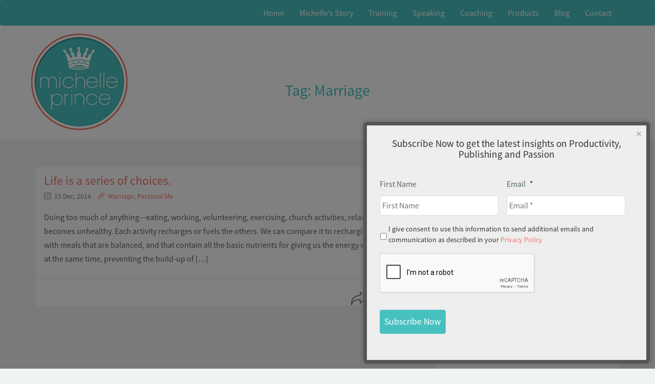

--- FILE ---
content_type: text/html; charset=UTF-8
request_url: https://www.michelleprince.com/tag/marriage/
body_size: 19004
content:
<!DOCTYPE html>
<html class="no-js">
  <head>
    <meta charset="utf-8">
<script type="text/javascript">
/* <![CDATA[ */
var gform;gform||(document.addEventListener("gform_main_scripts_loaded",function(){gform.scriptsLoaded=!0}),document.addEventListener("gform/theme/scripts_loaded",function(){gform.themeScriptsLoaded=!0}),window.addEventListener("DOMContentLoaded",function(){gform.domLoaded=!0}),gform={domLoaded:!1,scriptsLoaded:!1,themeScriptsLoaded:!1,isFormEditor:()=>"function"==typeof InitializeEditor,callIfLoaded:function(o){return!(!gform.domLoaded||!gform.scriptsLoaded||!gform.themeScriptsLoaded&&!gform.isFormEditor()||(gform.isFormEditor()&&console.warn("The use of gform.initializeOnLoaded() is deprecated in the form editor context and will be removed in Gravity Forms 3.1."),o(),0))},initializeOnLoaded:function(o){gform.callIfLoaded(o)||(document.addEventListener("gform_main_scripts_loaded",()=>{gform.scriptsLoaded=!0,gform.callIfLoaded(o)}),document.addEventListener("gform/theme/scripts_loaded",()=>{gform.themeScriptsLoaded=!0,gform.callIfLoaded(o)}),window.addEventListener("DOMContentLoaded",()=>{gform.domLoaded=!0,gform.callIfLoaded(o)}))},hooks:{action:{},filter:{}},addAction:function(o,r,e,t){gform.addHook("action",o,r,e,t)},addFilter:function(o,r,e,t){gform.addHook("filter",o,r,e,t)},doAction:function(o){gform.doHook("action",o,arguments)},applyFilters:function(o){return gform.doHook("filter",o,arguments)},removeAction:function(o,r){gform.removeHook("action",o,r)},removeFilter:function(o,r,e){gform.removeHook("filter",o,r,e)},addHook:function(o,r,e,t,n){null==gform.hooks[o][r]&&(gform.hooks[o][r]=[]);var d=gform.hooks[o][r];null==n&&(n=r+"_"+d.length),gform.hooks[o][r].push({tag:n,callable:e,priority:t=null==t?10:t})},doHook:function(r,o,e){var t;if(e=Array.prototype.slice.call(e,1),null!=gform.hooks[r][o]&&((o=gform.hooks[r][o]).sort(function(o,r){return o.priority-r.priority}),o.forEach(function(o){"function"!=typeof(t=o.callable)&&(t=window[t]),"action"==r?t.apply(null,e):e[0]=t.apply(null,e)})),"filter"==r)return e[0]},removeHook:function(o,r,t,n){var e;null!=gform.hooks[o][r]&&(e=(e=gform.hooks[o][r]).filter(function(o,r,e){return!!(null!=n&&n!=o.tag||null!=t&&t!=o.priority)}),gform.hooks[o][r]=e)}});
/* ]]> */
</script>

    <title>Marriage Archives - Michelle Prince</title>
    <meta name="viewport" content="width=device-width">
    <link rel="shortcut icon" href="https://www.michelleprince.com/wp-content/uploads/2016/01/favicon.png">

    <meta name='robots' content='index, follow, max-image-preview:large, max-snippet:-1, max-video-preview:-1' />
	<style>img:is([sizes="auto" i], [sizes^="auto," i]) { contain-intrinsic-size: 3000px 1500px }</style>
	
	<!-- This site is optimized with the Yoast SEO plugin v26.5 - https://yoast.com/wordpress/plugins/seo/ -->
	<link rel="canonical" href="https://www.michelleprince.com/tag/marriage/" />
	<meta property="og:locale" content="en_US" />
	<meta property="og:type" content="article" />
	<meta property="og:title" content="Marriage Archives - Michelle Prince" />
	<meta property="og:url" content="https://www.michelleprince.com/tag/marriage/" />
	<meta property="og:site_name" content="Michelle Prince" />
	<meta name="twitter:card" content="summary_large_image" />
	<script type="application/ld+json" class="yoast-schema-graph">{"@context":"https://schema.org","@graph":[{"@type":"CollectionPage","@id":"https://www.michelleprince.com/tag/marriage/","url":"https://www.michelleprince.com/tag/marriage/","name":"Marriage Archives - Michelle Prince","isPartOf":{"@id":"https://www.michelleprince.com/#website"},"breadcrumb":{"@id":"https://www.michelleprince.com/tag/marriage/#breadcrumb"},"inLanguage":"en-US"},{"@type":"BreadcrumbList","@id":"https://www.michelleprince.com/tag/marriage/#breadcrumb","itemListElement":[{"@type":"ListItem","position":1,"name":"Home","item":"https://www.michelleprince.com/"},{"@type":"ListItem","position":2,"name":"Marriage"}]},{"@type":"WebSite","@id":"https://www.michelleprince.com/#website","url":"https://www.michelleprince.com/","name":"Michelle Prince","description":"Legendary Author and Motivational Speaker","publisher":{"@id":"https://www.michelleprince.com/#organization"},"potentialAction":[{"@type":"SearchAction","target":{"@type":"EntryPoint","urlTemplate":"https://www.michelleprince.com/?s={search_term_string}"},"query-input":{"@type":"PropertyValueSpecification","valueRequired":true,"valueName":"search_term_string"}}],"inLanguage":"en-US"},{"@type":"Organization","@id":"https://www.michelleprince.com/#organization","name":"Michelle Prince","url":"https://www.michelleprince.com/","logo":{"@type":"ImageObject","inLanguage":"en-US","@id":"https://www.michelleprince.com/#/schema/logo/image/","url":"https://www.michelleprince.com/wp-content/uploads/2015/07/400x400_logo.png","contentUrl":"https://www.michelleprince.com/wp-content/uploads/2015/07/400x400_logo.png","width":400,"height":400,"caption":"Michelle Prince"},"image":{"@id":"https://www.michelleprince.com/#/schema/logo/image/"}}]}</script>
	<!-- / Yoast SEO plugin. -->


<link rel='dns-prefetch' href='//www.google.com' />
<link rel='dns-prefetch' href='//use.fontawesome.com' />
<link rel="alternate" type="application/rss+xml" title="Michelle Prince &raquo; Marriage Tag Feed" href="https://www.michelleprince.com/tag/marriage/feed/" />
<script type="text/javascript">
/* <![CDATA[ */
window._wpemojiSettings = {"baseUrl":"https:\/\/s.w.org\/images\/core\/emoji\/16.0.1\/72x72\/","ext":".png","svgUrl":"https:\/\/s.w.org\/images\/core\/emoji\/16.0.1\/svg\/","svgExt":".svg","source":{"concatemoji":"https:\/\/www.michelleprince.com\/wp-includes\/js\/wp-emoji-release.min.js?ver=6.8.3"}};
/*! This file is auto-generated */
!function(s,n){var o,i,e;function c(e){try{var t={supportTests:e,timestamp:(new Date).valueOf()};sessionStorage.setItem(o,JSON.stringify(t))}catch(e){}}function p(e,t,n){e.clearRect(0,0,e.canvas.width,e.canvas.height),e.fillText(t,0,0);var t=new Uint32Array(e.getImageData(0,0,e.canvas.width,e.canvas.height).data),a=(e.clearRect(0,0,e.canvas.width,e.canvas.height),e.fillText(n,0,0),new Uint32Array(e.getImageData(0,0,e.canvas.width,e.canvas.height).data));return t.every(function(e,t){return e===a[t]})}function u(e,t){e.clearRect(0,0,e.canvas.width,e.canvas.height),e.fillText(t,0,0);for(var n=e.getImageData(16,16,1,1),a=0;a<n.data.length;a++)if(0!==n.data[a])return!1;return!0}function f(e,t,n,a){switch(t){case"flag":return n(e,"\ud83c\udff3\ufe0f\u200d\u26a7\ufe0f","\ud83c\udff3\ufe0f\u200b\u26a7\ufe0f")?!1:!n(e,"\ud83c\udde8\ud83c\uddf6","\ud83c\udde8\u200b\ud83c\uddf6")&&!n(e,"\ud83c\udff4\udb40\udc67\udb40\udc62\udb40\udc65\udb40\udc6e\udb40\udc67\udb40\udc7f","\ud83c\udff4\u200b\udb40\udc67\u200b\udb40\udc62\u200b\udb40\udc65\u200b\udb40\udc6e\u200b\udb40\udc67\u200b\udb40\udc7f");case"emoji":return!a(e,"\ud83e\udedf")}return!1}function g(e,t,n,a){var r="undefined"!=typeof WorkerGlobalScope&&self instanceof WorkerGlobalScope?new OffscreenCanvas(300,150):s.createElement("canvas"),o=r.getContext("2d",{willReadFrequently:!0}),i=(o.textBaseline="top",o.font="600 32px Arial",{});return e.forEach(function(e){i[e]=t(o,e,n,a)}),i}function t(e){var t=s.createElement("script");t.src=e,t.defer=!0,s.head.appendChild(t)}"undefined"!=typeof Promise&&(o="wpEmojiSettingsSupports",i=["flag","emoji"],n.supports={everything:!0,everythingExceptFlag:!0},e=new Promise(function(e){s.addEventListener("DOMContentLoaded",e,{once:!0})}),new Promise(function(t){var n=function(){try{var e=JSON.parse(sessionStorage.getItem(o));if("object"==typeof e&&"number"==typeof e.timestamp&&(new Date).valueOf()<e.timestamp+604800&&"object"==typeof e.supportTests)return e.supportTests}catch(e){}return null}();if(!n){if("undefined"!=typeof Worker&&"undefined"!=typeof OffscreenCanvas&&"undefined"!=typeof URL&&URL.createObjectURL&&"undefined"!=typeof Blob)try{var e="postMessage("+g.toString()+"("+[JSON.stringify(i),f.toString(),p.toString(),u.toString()].join(",")+"));",a=new Blob([e],{type:"text/javascript"}),r=new Worker(URL.createObjectURL(a),{name:"wpTestEmojiSupports"});return void(r.onmessage=function(e){c(n=e.data),r.terminate(),t(n)})}catch(e){}c(n=g(i,f,p,u))}t(n)}).then(function(e){for(var t in e)n.supports[t]=e[t],n.supports.everything=n.supports.everything&&n.supports[t],"flag"!==t&&(n.supports.everythingExceptFlag=n.supports.everythingExceptFlag&&n.supports[t]);n.supports.everythingExceptFlag=n.supports.everythingExceptFlag&&!n.supports.flag,n.DOMReady=!1,n.readyCallback=function(){n.DOMReady=!0}}).then(function(){return e}).then(function(){var e;n.supports.everything||(n.readyCallback(),(e=n.source||{}).concatemoji?t(e.concatemoji):e.wpemoji&&e.twemoji&&(t(e.twemoji),t(e.wpemoji)))}))}((window,document),window._wpemojiSettings);
/* ]]> */
</script>
<style id='wp-emoji-styles-inline-css' type='text/css'>

	img.wp-smiley, img.emoji {
		display: inline !important;
		border: none !important;
		box-shadow: none !important;
		height: 1em !important;
		width: 1em !important;
		margin: 0 0.07em !important;
		vertical-align: -0.1em !important;
		background: none !important;
		padding: 0 !important;
	}
</style>
<link rel='stylesheet' id='wp-block-library-css' href='https://www.michelleprince.com/wp-includes/css/dist/block-library/style.min.css?ver=6.8.3' type='text/css' media='all' />
<style id='classic-theme-styles-inline-css' type='text/css'>
/*! This file is auto-generated */
.wp-block-button__link{color:#fff;background-color:#32373c;border-radius:9999px;box-shadow:none;text-decoration:none;padding:calc(.667em + 2px) calc(1.333em + 2px);font-size:1.125em}.wp-block-file__button{background:#32373c;color:#fff;text-decoration:none}
</style>
<style id='font-awesome-svg-styles-default-inline-css' type='text/css'>
.svg-inline--fa {
  display: inline-block;
  height: 1em;
  overflow: visible;
  vertical-align: -.125em;
}
</style>
<link rel='stylesheet' id='font-awesome-svg-styles-css' href='https://www.michelleprince.com/wp-content/uploads/font-awesome/v6.4.2/css/svg-with-js.css' type='text/css' media='all' />
<style id='font-awesome-svg-styles-inline-css' type='text/css'>
   .wp-block-font-awesome-icon svg::before,
   .wp-rich-text-font-awesome-icon svg::before {content: unset;}
</style>
<style id='global-styles-inline-css' type='text/css'>
:root{--wp--preset--aspect-ratio--square: 1;--wp--preset--aspect-ratio--4-3: 4/3;--wp--preset--aspect-ratio--3-4: 3/4;--wp--preset--aspect-ratio--3-2: 3/2;--wp--preset--aspect-ratio--2-3: 2/3;--wp--preset--aspect-ratio--16-9: 16/9;--wp--preset--aspect-ratio--9-16: 9/16;--wp--preset--color--black: #000000;--wp--preset--color--cyan-bluish-gray: #abb8c3;--wp--preset--color--white: #ffffff;--wp--preset--color--pale-pink: #f78da7;--wp--preset--color--vivid-red: #cf2e2e;--wp--preset--color--luminous-vivid-orange: #ff6900;--wp--preset--color--luminous-vivid-amber: #fcb900;--wp--preset--color--light-green-cyan: #7bdcb5;--wp--preset--color--vivid-green-cyan: #00d084;--wp--preset--color--pale-cyan-blue: #8ed1fc;--wp--preset--color--vivid-cyan-blue: #0693e3;--wp--preset--color--vivid-purple: #9b51e0;--wp--preset--gradient--vivid-cyan-blue-to-vivid-purple: linear-gradient(135deg,rgba(6,147,227,1) 0%,rgb(155,81,224) 100%);--wp--preset--gradient--light-green-cyan-to-vivid-green-cyan: linear-gradient(135deg,rgb(122,220,180) 0%,rgb(0,208,130) 100%);--wp--preset--gradient--luminous-vivid-amber-to-luminous-vivid-orange: linear-gradient(135deg,rgba(252,185,0,1) 0%,rgba(255,105,0,1) 100%);--wp--preset--gradient--luminous-vivid-orange-to-vivid-red: linear-gradient(135deg,rgba(255,105,0,1) 0%,rgb(207,46,46) 100%);--wp--preset--gradient--very-light-gray-to-cyan-bluish-gray: linear-gradient(135deg,rgb(238,238,238) 0%,rgb(169,184,195) 100%);--wp--preset--gradient--cool-to-warm-spectrum: linear-gradient(135deg,rgb(74,234,220) 0%,rgb(151,120,209) 20%,rgb(207,42,186) 40%,rgb(238,44,130) 60%,rgb(251,105,98) 80%,rgb(254,248,76) 100%);--wp--preset--gradient--blush-light-purple: linear-gradient(135deg,rgb(255,206,236) 0%,rgb(152,150,240) 100%);--wp--preset--gradient--blush-bordeaux: linear-gradient(135deg,rgb(254,205,165) 0%,rgb(254,45,45) 50%,rgb(107,0,62) 100%);--wp--preset--gradient--luminous-dusk: linear-gradient(135deg,rgb(255,203,112) 0%,rgb(199,81,192) 50%,rgb(65,88,208) 100%);--wp--preset--gradient--pale-ocean: linear-gradient(135deg,rgb(255,245,203) 0%,rgb(182,227,212) 50%,rgb(51,167,181) 100%);--wp--preset--gradient--electric-grass: linear-gradient(135deg,rgb(202,248,128) 0%,rgb(113,206,126) 100%);--wp--preset--gradient--midnight: linear-gradient(135deg,rgb(2,3,129) 0%,rgb(40,116,252) 100%);--wp--preset--font-size--small: 13px;--wp--preset--font-size--medium: 20px;--wp--preset--font-size--large: 36px;--wp--preset--font-size--x-large: 42px;--wp--preset--spacing--20: 0.44rem;--wp--preset--spacing--30: 0.67rem;--wp--preset--spacing--40: 1rem;--wp--preset--spacing--50: 1.5rem;--wp--preset--spacing--60: 2.25rem;--wp--preset--spacing--70: 3.38rem;--wp--preset--spacing--80: 5.06rem;--wp--preset--shadow--natural: 6px 6px 9px rgba(0, 0, 0, 0.2);--wp--preset--shadow--deep: 12px 12px 50px rgba(0, 0, 0, 0.4);--wp--preset--shadow--sharp: 6px 6px 0px rgba(0, 0, 0, 0.2);--wp--preset--shadow--outlined: 6px 6px 0px -3px rgba(255, 255, 255, 1), 6px 6px rgba(0, 0, 0, 1);--wp--preset--shadow--crisp: 6px 6px 0px rgba(0, 0, 0, 1);}:where(.is-layout-flex){gap: 0.5em;}:where(.is-layout-grid){gap: 0.5em;}body .is-layout-flex{display: flex;}.is-layout-flex{flex-wrap: wrap;align-items: center;}.is-layout-flex > :is(*, div){margin: 0;}body .is-layout-grid{display: grid;}.is-layout-grid > :is(*, div){margin: 0;}:where(.wp-block-columns.is-layout-flex){gap: 2em;}:where(.wp-block-columns.is-layout-grid){gap: 2em;}:where(.wp-block-post-template.is-layout-flex){gap: 1.25em;}:where(.wp-block-post-template.is-layout-grid){gap: 1.25em;}.has-black-color{color: var(--wp--preset--color--black) !important;}.has-cyan-bluish-gray-color{color: var(--wp--preset--color--cyan-bluish-gray) !important;}.has-white-color{color: var(--wp--preset--color--white) !important;}.has-pale-pink-color{color: var(--wp--preset--color--pale-pink) !important;}.has-vivid-red-color{color: var(--wp--preset--color--vivid-red) !important;}.has-luminous-vivid-orange-color{color: var(--wp--preset--color--luminous-vivid-orange) !important;}.has-luminous-vivid-amber-color{color: var(--wp--preset--color--luminous-vivid-amber) !important;}.has-light-green-cyan-color{color: var(--wp--preset--color--light-green-cyan) !important;}.has-vivid-green-cyan-color{color: var(--wp--preset--color--vivid-green-cyan) !important;}.has-pale-cyan-blue-color{color: var(--wp--preset--color--pale-cyan-blue) !important;}.has-vivid-cyan-blue-color{color: var(--wp--preset--color--vivid-cyan-blue) !important;}.has-vivid-purple-color{color: var(--wp--preset--color--vivid-purple) !important;}.has-black-background-color{background-color: var(--wp--preset--color--black) !important;}.has-cyan-bluish-gray-background-color{background-color: var(--wp--preset--color--cyan-bluish-gray) !important;}.has-white-background-color{background-color: var(--wp--preset--color--white) !important;}.has-pale-pink-background-color{background-color: var(--wp--preset--color--pale-pink) !important;}.has-vivid-red-background-color{background-color: var(--wp--preset--color--vivid-red) !important;}.has-luminous-vivid-orange-background-color{background-color: var(--wp--preset--color--luminous-vivid-orange) !important;}.has-luminous-vivid-amber-background-color{background-color: var(--wp--preset--color--luminous-vivid-amber) !important;}.has-light-green-cyan-background-color{background-color: var(--wp--preset--color--light-green-cyan) !important;}.has-vivid-green-cyan-background-color{background-color: var(--wp--preset--color--vivid-green-cyan) !important;}.has-pale-cyan-blue-background-color{background-color: var(--wp--preset--color--pale-cyan-blue) !important;}.has-vivid-cyan-blue-background-color{background-color: var(--wp--preset--color--vivid-cyan-blue) !important;}.has-vivid-purple-background-color{background-color: var(--wp--preset--color--vivid-purple) !important;}.has-black-border-color{border-color: var(--wp--preset--color--black) !important;}.has-cyan-bluish-gray-border-color{border-color: var(--wp--preset--color--cyan-bluish-gray) !important;}.has-white-border-color{border-color: var(--wp--preset--color--white) !important;}.has-pale-pink-border-color{border-color: var(--wp--preset--color--pale-pink) !important;}.has-vivid-red-border-color{border-color: var(--wp--preset--color--vivid-red) !important;}.has-luminous-vivid-orange-border-color{border-color: var(--wp--preset--color--luminous-vivid-orange) !important;}.has-luminous-vivid-amber-border-color{border-color: var(--wp--preset--color--luminous-vivid-amber) !important;}.has-light-green-cyan-border-color{border-color: var(--wp--preset--color--light-green-cyan) !important;}.has-vivid-green-cyan-border-color{border-color: var(--wp--preset--color--vivid-green-cyan) !important;}.has-pale-cyan-blue-border-color{border-color: var(--wp--preset--color--pale-cyan-blue) !important;}.has-vivid-cyan-blue-border-color{border-color: var(--wp--preset--color--vivid-cyan-blue) !important;}.has-vivid-purple-border-color{border-color: var(--wp--preset--color--vivid-purple) !important;}.has-vivid-cyan-blue-to-vivid-purple-gradient-background{background: var(--wp--preset--gradient--vivid-cyan-blue-to-vivid-purple) !important;}.has-light-green-cyan-to-vivid-green-cyan-gradient-background{background: var(--wp--preset--gradient--light-green-cyan-to-vivid-green-cyan) !important;}.has-luminous-vivid-amber-to-luminous-vivid-orange-gradient-background{background: var(--wp--preset--gradient--luminous-vivid-amber-to-luminous-vivid-orange) !important;}.has-luminous-vivid-orange-to-vivid-red-gradient-background{background: var(--wp--preset--gradient--luminous-vivid-orange-to-vivid-red) !important;}.has-very-light-gray-to-cyan-bluish-gray-gradient-background{background: var(--wp--preset--gradient--very-light-gray-to-cyan-bluish-gray) !important;}.has-cool-to-warm-spectrum-gradient-background{background: var(--wp--preset--gradient--cool-to-warm-spectrum) !important;}.has-blush-light-purple-gradient-background{background: var(--wp--preset--gradient--blush-light-purple) !important;}.has-blush-bordeaux-gradient-background{background: var(--wp--preset--gradient--blush-bordeaux) !important;}.has-luminous-dusk-gradient-background{background: var(--wp--preset--gradient--luminous-dusk) !important;}.has-pale-ocean-gradient-background{background: var(--wp--preset--gradient--pale-ocean) !important;}.has-electric-grass-gradient-background{background: var(--wp--preset--gradient--electric-grass) !important;}.has-midnight-gradient-background{background: var(--wp--preset--gradient--midnight) !important;}.has-small-font-size{font-size: var(--wp--preset--font-size--small) !important;}.has-medium-font-size{font-size: var(--wp--preset--font-size--medium) !important;}.has-large-font-size{font-size: var(--wp--preset--font-size--large) !important;}.has-x-large-font-size{font-size: var(--wp--preset--font-size--x-large) !important;}
:where(.wp-block-post-template.is-layout-flex){gap: 1.25em;}:where(.wp-block-post-template.is-layout-grid){gap: 1.25em;}
:where(.wp-block-columns.is-layout-flex){gap: 2em;}:where(.wp-block-columns.is-layout-grid){gap: 2em;}
:root :where(.wp-block-pullquote){font-size: 1.5em;line-height: 1.6;}
</style>
<link rel='stylesheet' id='plugin-style-css' href='https://www.michelleprince.com/wp-content/plugins/bb-module/assets/css/plugin-style.css?ver=1765616130' type='text/css' media='all' />
<link rel='stylesheet' id='tss-css' href='https://www.michelleprince.com/wp-content/plugins/testimonial-slider-and-showcase/assets/css/wptestimonial.css?ver=2.4.1' type='text/css' media='all' />
<link rel='stylesheet' id='spu-public-css-css' href='https://www.michelleprince.com/wp-content/plugins/popups/public/assets/css/public.css?ver=1.2.3.1' type='text/css' media='all' />
<link rel='stylesheet' id='gforms_reset_css-css' href='https://www.michelleprince.com/wp-content/plugins/gravityforms/legacy/css/formreset.min.css?ver=2.9.24' type='text/css' media='all' />
<link rel='stylesheet' id='gforms_formsmain_css-css' href='https://www.michelleprince.com/wp-content/plugins/gravityforms/legacy/css/formsmain.min.css?ver=2.9.24' type='text/css' media='all' />
<link rel='stylesheet' id='gforms_ready_class_css-css' href='https://www.michelleprince.com/wp-content/plugins/gravityforms/legacy/css/readyclass.min.css?ver=2.9.24' type='text/css' media='all' />
<link rel='stylesheet' id='gforms_browsers_css-css' href='https://www.michelleprince.com/wp-content/plugins/gravityforms/legacy/css/browsers.min.css?ver=2.9.24' type='text/css' media='all' />
<link rel='stylesheet' id='bootstrap-min-css' href='https://www.michelleprince.com/wp-content/themes/michelleprince/css/bootstrap.min.css?ver=6.8.3' type='text/css' media='all' />
<link rel='stylesheet' id='animate-min-css' href='https://www.michelleprince.com/wp-content/themes/michelleprince/css/animate.min.css?ver=6.8.3' type='text/css' media='all' />
<link rel='stylesheet' id='owl-carousel-min-css' href='https://www.michelleprince.com/wp-content/themes/michelleprince/css/owl.carousel.min.css?ver=6.8.3' type='text/css' media='all' />
<link rel='stylesheet' id='owl-theme-default-min-css' href='https://www.michelleprince.com/wp-content/themes/michelleprince/css/owl.theme.default.min.css?ver=6.8.3' type='text/css' media='all' />
<link rel='stylesheet' id='bootaide-min-css' href='https://www.michelleprince.com/wp-content/themes/michelleprince/css/bootaide.min.css?ver=6.8.3' type='text/css' media='all' />
<link rel='stylesheet' id='michelleprince-css' href='https://www.michelleprince.com/wp-content/themes/michelleprince/css/michelleprince.css?ver=6.8.3' type='text/css' media='all' />
<link rel='stylesheet' id='font-awesome-css' href='https://www.michelleprince.com/wp-content/themes/michelleprince/fonts/font-awesome/css/font-awesome.min.css?ver=6.8.3' type='text/css' media='all' />
<link rel='stylesheet' id='simple-line-icons-css' href='https://www.michelleprince.com/wp-content/themes/michelleprince/fonts/simple-line-icons/css/simple-line-icons.css?ver=6.8.3' type='text/css' media='all' />
<link rel='stylesheet' id='source-sans-pro-css' href='https://www.michelleprince.com/wp-content/themes/michelleprince/fonts/fontface-source-sans-pro/css/source-sans-pro.min.css?ver=6.8.3' type='text/css' media='all' />
<link rel='stylesheet' id='main_css-css' href='https://www.michelleprince.com/wp-content/themes/michelleprince/style.css?ver=6.8.3' type='text/css' media='all' />
<link rel='stylesheet' id='font-awesome-official-css' href='https://use.fontawesome.com/releases/v6.4.2/css/all.css' type='text/css' media='all' integrity="sha384-blOohCVdhjmtROpu8+CfTnUWham9nkX7P7OZQMst+RUnhtoY/9qemFAkIKOYxDI3" crossorigin="anonymous" />
<link rel='stylesheet' id='font-awesome-official-v4shim-css' href='https://use.fontawesome.com/releases/v6.4.2/css/v4-shims.css' type='text/css' media='all' integrity="sha384-IqMDcR2qh8kGcGdRrxwop5R2GiUY5h8aDR/LhYxPYiXh3sAAGGDkFvFqWgFvTsTd" crossorigin="anonymous" />
<script type="text/javascript" id="jquery-core-js-extra">
/* <![CDATA[ */
var spuvar_social = "";
/* ]]> */
</script>
<script type="text/javascript" src="https://www.michelleprince.com/wp-includes/js/jquery/jquery.min.js?ver=3.7.1" id="jquery-core-js"></script>
<script type="text/javascript" src="https://www.michelleprince.com/wp-includes/js/jquery/jquery-migrate.min.js?ver=3.4.1" id="jquery-migrate-js"></script>
<script type="text/javascript" defer='defer' src="https://www.michelleprince.com/wp-content/plugins/gravityforms/js/jquery.json.min.js?ver=2.9.24" id="gform_json-js"></script>
<script type="text/javascript" id="gform_gravityforms-js-extra">
/* <![CDATA[ */
var gf_global = {"gf_currency_config":{"name":"U.S. Dollar","symbol_left":"$","symbol_right":"","symbol_padding":"","thousand_separator":",","decimal_separator":".","decimals":2,"code":"USD"},"base_url":"https:\/\/www.michelleprince.com\/wp-content\/plugins\/gravityforms","number_formats":[],"spinnerUrl":"https:\/\/www.michelleprince.com\/wp-content\/plugins\/gravityforms\/images\/spinner.svg","version_hash":"e3508d031965484dab9229b90e4ecd1b","strings":{"newRowAdded":"New row added.","rowRemoved":"Row removed","formSaved":"The form has been saved.  The content contains the link to return and complete the form."}};
var gform_i18n = {"datepicker":{"days":{"monday":"Mo","tuesday":"Tu","wednesday":"We","thursday":"Th","friday":"Fr","saturday":"Sa","sunday":"Su"},"months":{"january":"January","february":"February","march":"March","april":"April","may":"May","june":"June","july":"July","august":"August","september":"September","october":"October","november":"November","december":"December"},"firstDay":1,"iconText":"Select date"}};
var gf_legacy_multi = {"5":"1"};
var gform_gravityforms = {"strings":{"invalid_file_extension":"This type of file is not allowed. Must be one of the following:","delete_file":"Delete this file","in_progress":"in progress","file_exceeds_limit":"File exceeds size limit","illegal_extension":"This type of file is not allowed.","max_reached":"Maximum number of files reached","unknown_error":"There was a problem while saving the file on the server","currently_uploading":"Please wait for the uploading to complete","cancel":"Cancel","cancel_upload":"Cancel this upload","cancelled":"Cancelled","error":"Error","message":"Message"},"vars":{"images_url":"https:\/\/www.michelleprince.com\/wp-content\/plugins\/gravityforms\/images"}};
/* ]]> */
</script>
<script type="text/javascript" defer='defer' src="https://www.michelleprince.com/wp-content/plugins/gravityforms/js/gravityforms.min.js?ver=2.9.24" id="gform_gravityforms-js"></script>
<script type="text/javascript" defer='defer' src="https://www.google.com/recaptcha/api.js?hl=en&amp;ver=6.8.3#038;render=explicit" id="gform_recaptcha-js"></script>
<script type="text/javascript" defer='defer' src="https://www.michelleprince.com/wp-content/plugins/gravityforms/assets/js/dist/utils.min.js?ver=48a3755090e76a154853db28fc254681" id="gform_gravityforms_utils-js"></script>
<script></script><link rel="https://api.w.org/" href="https://www.michelleprince.com/wp-json/" /><link rel="alternate" title="JSON" type="application/json" href="https://www.michelleprince.com/wp-json/wp/v2/tags/54" /><link rel="EditURI" type="application/rsd+xml" title="RSD" href="https://www.michelleprince.com/xmlrpc.php?rsd" />
<meta name="generator" content="WordPress 6.8.3" />
<script type="text/javascript">var ajaxurl = "https://www.michelleprince.com/wp-admin/admin-ajax.php";</script>    <style type="text/css" media="screen">
    You can write your custom CSS here.	#logo-slider-wraper {
            position:relative;	
	}
	.slider-controls {
            position:absolute;
            width:100px;	
           /* top: 56px !important;*/
           top: 30px;
	}
	#logo-slider {
            position: relative;
            width: 100px;
            height: 150px;
            margin: 0; padding: 0;
            overflow: hidden;
            list-style:none;
            background:#FFFFFF;
            text-align:center;
	}
	.slide {
            list-style:none;
            margin:0 !important;
           /* width:100px !important;*/
           width: 100%;
	}
	.slider-controls a {
            height:40px;
            width:40px;
            display:inline-block;
            text-indent:-9000px;
	}
	#prev{
            /*background:url(https://www.michelleprince.com/wp-content/plugins/logo-slider/arrows/arrow4.png) no-repeat center;
             */background:url(https://www.michelleprince.com/wp-content/plugins/mp-logo-slider/arrows/arrow4.png) no-repeat center;
            float:right;
            margin-right:-50px;
	}	
	#next{
            /*background:url(https://www.michelleprince.com/wp-content/plugins/logo-slider/arrows/arrow4-prev.png) no-repeat center;*/
            background:url(https://www.michelleprince.com/wp-content/plugins/mp-logo-slider/arrows/arrow4-prev.png) no-repeat center;
            float:left;
            margin-left:-50px
	}	
    /*
    ===============================================================
        --------------------_ Responsive _--------------------
    ===============================================================
    */
	@media screen and (max-width:320px) {
            #logo-slider-wraper{
                position:relative !important;
                width:52% !important;
                left:42px;
            }
            .slider-controls {
                position: absolute;
               /* top: 56px;*/
                left:30px;
                width: 100% !important;
                top: 30px;
            }
            #logo-slider {
                background:#FFFFFF;
                height: 150px;
                list-style: none outside none;
                margin: 0;
                overflow: hidden;
                padding: 0;
                position: relative;
                width: 110% !important;
            }
            .slide {
                list-style: none outside none;
                margin: 0 !important;
                width: 100% !important;
            }
            #next{
               /* background:url(https://www.michelleprince.com/wp-content/plugins/logo-slider/arrows/arrow4-prev.png) no-repeat center;*/
                background:url(https://www.michelleprince.com/wp-content/plugins/mp-logo-slider/arrows/arrow4-prev.png) no-repeat center;
                float:left;
                margin-left:-66px !important;
            }
            .logo-img {
                margin-left:32px;
            }
	}
	@media screen and (min-width:321px) and (max-width:480px){
            #logo-slider-wraper{
                position:relative;
                width:35% !important;
                left:55px !important;
            }
            .slider-controls {
                position: absolute;
               /* top: 56px;*/
                width: 100% !important;
                 top: 18px;
            }
            #logo-slider {
                background:#FFFFFF;
                height: 150px;
                list-style: none outside none;
                margin: 0;
                overflow: hidden;
                padding: 0;
                position: relative;
                width: 102% !important;
            }
            .slide {
                list-style: none outside none;
                margin: 0 !important;
                width: 100% !important;
            }
	}
	@media screen and (min-width:321px) and (max-width:360px){
            #logo-slider-wraper{
                position:relative;
                width:50% !important;
            }
            .slider-controls {
                position: absolute;
                /*top: 56px;*/
                width: 100% !important;
                 top: 18px;
            }
            #logo-slider {
                background:#FFFFFF;
                height: 150px;
                list-style: none outside none;
                margin: 0;
                overflow: hidden;
                padding: 0;
                position: relative;
                width: 100% !important;
            }
            .slide {
                list-style: none outside none;
                margin: 0 !important;
                width: 100% !important;
            }
	}
	@media screen and (min-width:481px) and (max-width:640px){
            #logo-slider-wraper{
                position:relative;
                width:28% !important;
                left:34px !important;
            }
            .slider-controls {
                position: absolute;
               /* top: 56px;*/
                width: 100% !important;
                top: 18px;
            }
            #logo-slider {
                background:#FFFFFF;
                height: 150px;
                list-style: none outside none;
                margin: 0;
                overflow: hidden;
                padding: 0;
                position: relative;
                width: 100% !important;
            }
            .slide {
                list-style: none outside none;
                margin: 0 !important;
                width: 100% !important;
                
            }
	}
	@media only screen and (min-width:641px) and (max-width:768px){
            #logo-slider-wraper{
                position:relative;
                width:78% !important;
                left:34px !important
            }
            .slider-controls {
                position: absolute;
                /*top: 56px;*/
                width: 100% !important;
                top: 30px;
            }
            #logo-slider {
                background:#FFFFFF;
                height: 150px;
                list-style: none outside none;
                margin: 0;
                overflow: hidden;
                padding: 0;
                position: relative;
                width: 100% !important;
                left:-12px;
            }
            .slide {
                list-style: none outside none;
                margin: 0 !important;
                width: 100% !important;
                
            }
	}
	@media only screen and (min-width:770px){
            #logo-slider-wraper{
                position:relative;
               /* width:100px !important;
                left:34px !important;*/
                width: 100%;

            }
            .slider-controls {
                position: absolute;
               /* top: 56px;*/
                width: 100% !important;
                 top: 30px;
            }
            #logo-slider {
                background:#FFFFFF;
                height: 150px;
                list-style: none outside none;
                margin: 0;
                overflow: hidden;
                padding: 0;
                position: relative;
                width: 100% !important;
            }
            .slide {
                list-style: none outside none;
                margin: 0 !important;
                /*width: 100px !important;*/
                width: 100%;
               
            }
            	.slide img{
               width: 18%;
            }
	}


    </style>	
<style type="text/css">.recentcomments a{display:inline !important;padding:0 !important;margin:0 !important;}</style><meta name="generator" content="Powered by WPBakery Page Builder - drag and drop page builder for WordPress."/>
		<!-- Facebook Pixel Code -->
		<script>
			var aepc_pixel = {"pixel_id":"1428434484140683","user":{},"enable_advanced_events":"yes","fire_delay":"0","can_use_sku":"yes"},
				aepc_pixel_args = [],
				aepc_extend_args = function( args ) {
					if ( typeof args === 'undefined' ) {
						args = {};
					}

					for(var key in aepc_pixel_args)
						args[key] = aepc_pixel_args[key];

					return args;
				};

			// Extend args
			if ( 'yes' === aepc_pixel.enable_advanced_events ) {
				aepc_pixel_args.userAgent = navigator.userAgent;
				aepc_pixel_args.language = navigator.language;

				if ( document.referrer.indexOf( document.domain ) < 0 ) {
					aepc_pixel_args.referrer = document.referrer;
				}
			}

						!function(f,b,e,v,n,t,s){if(f.fbq)return;n=f.fbq=function(){n.callMethod?
				n.callMethod.apply(n,arguments):n.queue.push(arguments)};if(!f._fbq)f._fbq=n;
				n.push=n;n.loaded=!0;n.version='2.0';n.agent='dvpixelcaffeinewordpress';n.queue=[];t=b.createElement(e);t.async=!0;
				t.src=v;s=b.getElementsByTagName(e)[0];s.parentNode.insertBefore(t,s)}(window,
				document,'script','https://connect.facebook.net/en_US/fbevents.js');
			
						fbq('init', aepc_pixel.pixel_id, aepc_pixel.user);

							setTimeout( function() {
				fbq('track', "PageView", aepc_pixel_args);
			}, aepc_pixel.fire_delay * 1000 );
					</script>
		<!-- End Facebook Pixel Code -->
				<style type="text/css" id="wp-custom-css">
			.main-module-info {
	background-position: center center !important;
    background-repeat: no-repeat !important;
    background-size: cover !important;
    padding: 50px 50px;
    position: relative !important;
    z-index: 1;
}
.wistia_click_to_play {
	width: 100% !important;
}
.centered-content .wistia_click_to_play {
    text-align: right;
}
.overview-content .module-more-info {
    border-bottom: 0px;
    background-color: #47c1bf;
    padding: 21px 37px;
    font-size: 16px;
    letter-spacing: 1px;
    border-radius: 5px;
    height: auto;
}
.overview-content {
	text-align: center;
}

.m-r-xl {
	display:none;
}


@media(max-width:991px){

.navbar-brand {
  height: 0;
}
.nav > li > a {
  padding: 15px 12px;
}
.navbar-brand img {
  max-width: 130px;
  position: relative;
  left: 65px;
}
.passion li {
  font-size: 25px;
  line-height: 1.2;
  text-indent: unset !important;
}
.passion {
  margin-right: 17px;
  position: relative;
  top: 50px;
}
.bg-michelleprince a {
	color: #fff !important;
}
#menu-top-menu .current-menu-item a {
	color: #003a4f !important;
}
	
	
}

@media(max-width:520px){
	
.passion {
	margin: 0 !important;
	position: static;
	padding-bottom: 0;
	text-align: center;
}
	
	
	
	
}		</style>
		<noscript><style> .wpb_animate_when_almost_visible { opacity: 1; }</style></noscript><!-- Google Tag Manager -->
<script>(function(w,d,s,l,i){w[l]=w[l]||[];w[l].push({'gtm.start':
new Date().getTime(),event:'gtm.js'});var f=d.getElementsByTagName(s)[0],
j=d.createElement(s),dl=l!='dataLayer'?'&l='+l:'';j.async=true;j.src=
'https://www.googletagmanager.com/gtm.js?id='+i+dl;f.parentNode.insertBefore(j,f);
})(window,document,'script','dataLayer','GTM-W3MF5D5');</script>
<!-- End Google Tag Manager -->
  </head>
  <body id="home" data-spy="scroll" data-target="#main-nav" data-offset="200" class="archive tag tag-marriage tag-54 wp-theme-michelleprince wpb-js-composer js-comp-ver-8.5 vc_responsive">
<!-- Google Tag Manager (noscript) -->
<noscript><iframe src="https://www.googletagmanager.com/ns.html?id=GTM-W3MF5D5"
height="0" width="0" style="display:none;visibility:hidden"></iframe></noscript>
<!-- End Google Tag Manager (noscript) -->
    <!--[if lt IE 10]>
    <p class="browsehappy">You are using an <strong>outdated</strong> browser. Please <a href="http://browsehappy.com/">upgrade your browser</a> to improve your experience.</p>
    <![endif]-->

    <div id="main-nav" class="navbar bg-michelleprince head-top">
      <div class="container">
        <div class="navbar-header">
          <button class="btn btn-link visible-xs pull-right m-r m-t-sm" type="button" data-toggle="collapse" data-target=".navbar-collapse">
            <i class="fa fa-bars"></i>
          </button>
          <a href="https://www.michelleprince.com/" class="navbar-brand wrapper-none m-r-lg">
            <div class="w">
            
                    
              <img class="img-full" src="https://www.michelleprince.com/wp-content/uploads/2015/07/350x350_logo.png" />
            </div>
          </a>
        </div>


        <div class="collapse navbar-collapse"><ul id="menu-top-menu" class="nav navbar-nav navbar-right"><li id="menu-item-17" class="menu-item menu-item-type-post_type menu-item-object-page menu-item-home menu-item-17"><a title="Home" href="https://www.michelleprince.com/">Home</a></li>
<li id="menu-item-3757" class="menu-item menu-item-type-post_type menu-item-object-page menu-item-3757"><a title="Michelle&#039;s Story" href="https://www.michelleprince.com/michelles-story/">Michelle&#8217;s Story</a></li>
<li id="menu-item-8250" class="menu-item menu-item-type-post_type menu-item-object-page menu-item-8250"><a title="Training" href="https://www.michelleprince.com/training/">Training</a></li>
<li id="menu-item-3756" class="menu-item menu-item-type-post_type menu-item-object-page menu-item-3756"><a title="Speaking" href="https://www.michelleprince.com/speaking/">Speaking</a></li>
<li id="menu-item-3754" class="menu-item menu-item-type-post_type menu-item-object-page menu-item-3754"><a title="Coaching" href="https://www.michelleprince.com/coaching/">Coaching</a></li>
<li id="menu-item-16" class="menu-item menu-item-type-post_type menu-item-object-page menu-item-16"><a title="Products" href="https://www.michelleprince.com/products/">Products</a></li>
<li id="menu-item-15" class="menu-item menu-item-type-post_type menu-item-object-page menu-item-15"><a title="Blog" href="https://www.michelleprince.com/blog/">Blog</a></li>
<li id="menu-item-8194" class="menu-item menu-item-type-post_type menu-item-object-page menu-item-8194"><a title="Contact" href="https://www.michelleprince.com/contact/">Contact</a></li>
</ul></div>
      </div>
    </div>


<!--<section class="p-v-xxl img-bg img-michelleprince dker att-fixed" style="background-image: url(imgs/d0.jpg)">
      <div class="container">
        <div class="row">
          <div class="col-sm-8 col-sm-offset-2 p-t-xxl m-t-xl text-center">
            <p class="h2 text-white m-t-xl">
                  Archive
            </p>
          </div>
        </div>
      </div>
</section>-->

    <section class="bg-white att-fixed">
      <div class="container">
        <div class="row">
          <div class="col-sm-8 col-sm-offset-2 p-v-xxl m-v-xl text-center">
            <p class="h2 text-michelleprince m-t-xl">
              <span>Tag: <span>Marriage</span></span>            </p>
          </div>
        </div>
      </div>
    </section>

<section class="p-v-xxl">
      <div class="container">
        <div class="row">

          <!--product post -->
          <div class="col-sm-8">

          
            <div class="panel m-b-lg clearfix">
                            <div class="wrapper b-t b-b">
                <h4 class="h3 m-b-xxs"><a class="" href="https://www.michelleprince.com/life-series-choices/">Life is a series of choices.</a></h4>
                <small class="text-muted"><i class="icon-calendar m-r-xxs"></i> 15 Dec, 2014 <a href=""><i class="icon-paper-clip m-l-sm m-r-xxs"></i>  <a href="https://www.michelleprince.com/tag/marriage/" rel="tag">Marriage</a>, <a href="https://www.michelleprince.com/tag/personal-life/" rel="tag">Personal life</a> </a></small>
                <p class="m-t">
                  <p>Doing too much of anything—eating, working, volunteering, exercising, church activities, relaxing even, becomes unhealthy. Each activity recharges or fuels the others. We can compare it to recharging our bodies with meals that are balanced, and that contain all the basic nutrients for giving us the energy we need, while at the same time, preventing the build-up of [&hellip;]</p>
                </p>
              </div>
              <div class="wrapper-lg">
                <a class="m-r-xl" href="https://www.michelleprince.com/life-series-choices/#respond"><i class="icon-speech fa-2x text-muted pos-abt m-l-n-xs"></i> <span class="m-l-xl">0 Comments</span></a>
                <a class="pull-right" href="https://www.michelleprince.com/life-series-choices/"><i class="icon-action-redo fa-2x text-muted pos-abt m-l-n-xs m-t-n-xxs"></i> <span class="m-l-xl">Read more</span></a>
              </div>
            </div>

              </div>

     <div class="col-sm-4">

            <div class="panel wrapper-xxl bg-offWhite widget"><form id="searchform" class="searchform" role="search" action="https://www.michelleprince.com/" method="get">
                            <div class="input-group">
                                <input id="s" class="form-control" type="text" placeholder="Search..." value="" name="s">
                                <span class="input-group-btn">
                                    <input id="searchsubmit" class="btn btn-contrast bg-info" type="submit" value="Search">
                                </span>
                            </div>
                        </form></div><div class="panel wrapper-xxl bg-offWhite widget"><h5 class="m-t-none m-b-lg">Latest Posts</h5><div class="">
                                    <div class="clear">
                                        <a href="https://www.michelleprince.com/6-questions-to-discover-your-passion-and-purpose/" class="text-info text-ellipsis" title="6 Questions to Help You Discover Your Passion and Purpose">6 Questions to Help You Discover Your Passion and Purpose</a>
                                        <small class="block text-muted"><i class="icon-calendar m-r-xxs"></i>26-Oct, 2021</small>
                                    </div>
                                </div>
                                <div class="line-sm"></div><div class="">
                                    <div class="clear">
                                        <a href="https://www.michelleprince.com/how-a-disc-profile-helps-build-a-good-team/" class="text-info text-ellipsis" title="How a DISC Profile Helps Build a Good Team">How a DISC Profile Helps Build a Good Team</a>
                                        <small class="block text-muted"><i class="icon-calendar m-r-xxs"></i>15-Oct, 2021</small>
                                    </div>
                                </div>
                                <div class="line-sm"></div><div class="">
                                    <div class="clear">
                                        <a href="https://www.michelleprince.com/build-on-your-credibility-give-a-talk-with-confidence/" class="text-info text-ellipsis" title="Build on Your Credibility: Give a Talk with Confidence">Build on Your Credibility: Give a Talk with Confidence</a>
                                        <small class="block text-muted"><i class="icon-calendar m-r-xxs"></i>25-Sep, 2021</small>
                                    </div>
                                </div>
                                <div class="line-sm"></div></div><div class="panel wrapper-xxl bg-offWhite widget"><h5 class="m-t-none m-b-lg">Recent Comments</h5><ul id="recentcomments"><li class="recentcomments"><span class="comment-author-link"><a href="https://sv.exospecial.com/justlenses.com" class="url" rel="ugc external nofollow">Just Lenses</a></span> on <a href="https://www.michelleprince.com/6-questions-to-discover-your-passion-and-purpose/#comment-1755">6 Questions to Help You Discover Your Passion and Purpose</a></li><li class="recentcomments"><span class="comment-author-link">Natasha Tarn</span> on <a href="https://www.michelleprince.com/motivation-in-321go/#comment-1396">Motivation in 3, 2, 1…GO!</a></li><li class="recentcomments"><span class="comment-author-link">Keem Jones</span> on <a href="https://www.michelleprince.com/motivation-in-321go/#comment-1398">Motivation in 3, 2, 1…GO!</a></li><li class="recentcomments"><span class="comment-author-link">Sadiya Fedora</span> on <a href="https://www.michelleprince.com/motivation-in-321go/#comment-1397">Motivation in 3, 2, 1…GO!</a></li><li class="recentcomments"><span class="comment-author-link">Thirza Shupe</span> on <a href="https://www.michelleprince.com/naming-your-book/#comment-1414">“Title” Wave</a></li></ul></div><div class="panel wrapper-xxl bg-offWhite widget"><h5 class="m-t-none m-b-lg">Categories</h5><div class="">
                                    <a href="https://www.michelleprince.com/category/business-and-industrial/advertising-and-marketing/"> <span class="badge pull-right bg-light dker">0</span> Advertising and Marketing </a>
                                </div><div class="line-sm b-b"></div><div class="">
                                    <a href="https://www.michelleprince.com/category/airlines/"> <span class="badge pull-right bg-light dker">1</span> Airlines </a>
                                </div><div class="line-sm b-b"></div><div class="">
                                    <a href="https://www.michelleprince.com/category/airports/"> <span class="badge pull-right bg-light dker">1</span> Airports </a>
                                </div><div class="line-sm b-b"></div><div class="">
                                    <a href="https://www.michelleprince.com/category/book-writing/"> <span class="badge pull-right bg-light dker">133</span> Book Writing </a>
                                </div><div class="line-sm b-b"></div><div class="">
                                    <a href="https://www.michelleprince.com/category/books-and-literature/"> <span class="badge pull-right bg-light dker">24</span> Books and Literature </a>
                                </div><div class="line-sm b-b"></div><div class="">
                                    <a href="https://www.michelleprince.com/category/business-and-industrial/brand-management/"> <span class="badge pull-right bg-light dker">2</span> Brand Management </a>
                                </div><div class="line-sm b-b"></div><div class="">
                                    <a href="https://www.michelleprince.com/category/business-and-industrial/"> <span class="badge pull-right bg-light dker">8</span> Business and Industrial </a>
                                </div><div class="line-sm b-b"></div><div class="">
                                    <a href="https://www.michelleprince.com/category/business-and-industrial/business-operations/"> <span class="badge pull-right bg-light dker">1</span> Business Operations </a>
                                </div><div class="line-sm b-b"></div><div class="">
                                    <a href="https://www.michelleprince.com/category/careers/"> <span class="badge pull-right bg-light dker">1</span> Careers </a>
                                </div><div class="line-sm b-b"></div><div class="">
                                    <a href="https://www.michelleprince.com/category/coffee-and-tea/"> <span class="badge pull-right bg-light dker">1</span> Coffee and Tea </a>
                                </div><div class="line-sm b-b"></div><div class="">
                                    <a href="https://www.michelleprince.com/category/design/"> <span class="badge pull-right bg-light dker">1</span> Design </a>
                                </div><div class="line-sm b-b"></div><div class="">
                                    <a href="https://www.michelleprince.com/category/desktop-publishing/"> <span class="badge pull-right bg-light dker">2</span> Desktop Publishing </a>
                                </div><div class="line-sm b-b"></div><div class="">
                                    <a href="https://www.michelleprince.com/category/disc/"> <span class="badge pull-right bg-light dker">1</span> DISC </a>
                                </div><div class="line-sm b-b"></div><div class="">
                                    <a href="https://www.michelleprince.com/category/disorders/"> <span class="badge pull-right bg-light dker">1</span> Disorders </a>
                                </div><div class="line-sm b-b"></div><div class="">
                                    <a href="https://www.michelleprince.com/category/e-books/"> <span class="badge pull-right bg-light dker">3</span> E-Books </a>
                                </div><div class="line-sm b-b"></div><div class="">
                                    <a href="https://www.michelleprince.com/category/events/"> <span class="badge pull-right bg-light dker">31</span> Events </a>
                                </div><div class="line-sm b-b"></div><div class="">
                                    <a href="https://www.michelleprince.com/category/exercise/"> <span class="badge pull-right bg-light dker">4</span> Exercise </a>
                                </div><div class="line-sm b-b"></div><div class="">
                                    <a href="https://www.michelleprince.com/category/freelance-writing/"> <span class="badge pull-right bg-light dker">5</span> Freelance Writing </a>
                                </div><div class="line-sm b-b"></div><div class="">
                                    <a href="https://www.michelleprince.com/category/hobbies-and-interests/getting-published/"> <span class="badge pull-right bg-light dker">43</span> Getting Published </a>
                                </div><div class="line-sm b-b"></div><div class="">
                                    <a href="https://www.michelleprince.com/category/health-and-fitness/"> <span class="badge pull-right bg-light dker">5</span> Health and Fitness </a>
                                </div><div class="line-sm b-b"></div><div class="">
                                    <a href="https://www.michelleprince.com/category/heart-disease/"> <span class="badge pull-right bg-light dker">1</span> Heart Disease </a>
                                </div><div class="line-sm b-b"></div><div class="">
                                    <a href="https://www.michelleprince.com/category/hobbies-and-interests/"> <span class="badge pull-right bg-light dker">3</span> Hobbies and Interests </a>
                                </div><div class="line-sm b-b"></div><div class="">
                                    <a href="https://www.michelleprince.com/category/home-furnishings/"> <span class="badge pull-right bg-light dker">3</span> Home Furnishings </a>
                                </div><div class="line-sm b-b"></div><div class="">
                                    <a href="https://www.michelleprince.com/category/careers/job-search/"> <span class="badge pull-right bg-light dker">1</span> Job Search </a>
                                </div><div class="line-sm b-b"></div><div class="">
                                    <a href="https://www.michelleprince.com/category/leadership/"> <span class="badge pull-right bg-light dker">7</span> Leadership </a>
                                </div><div class="line-sm b-b"></div><div class="">
                                    <a href="https://www.michelleprince.com/category/linux/"> <span class="badge pull-right bg-light dker">1</span> Linux </a>
                                </div><div class="line-sm b-b"></div><div class="">
                                    <a href="https://www.michelleprince.com/category/business-and-industrial/business-operations/management/"> <span class="badge pull-right bg-light dker">1</span> Management </a>
                                </div><div class="line-sm b-b"></div><div class="">
                                    <a href="https://www.michelleprince.com/category/business-and-industrial/advertising-and-marketing/marketing/"> <span class="badge pull-right bg-light dker">4</span> Marketing </a>
                                </div><div class="line-sm b-b"></div><div class="">
                                    <a href="https://www.michelleprince.com/category/disorders/mental-disorder/"> <span class="badge pull-right bg-light dker">0</span> Mental Disorder </a>
                                </div><div class="line-sm b-b"></div><div class="">
                                    <a href="https://www.michelleprince.com/category/motivational-speaking/"> <span class="badge pull-right bg-light dker">2</span> Motivational Speaking </a>
                                </div><div class="line-sm b-b"></div><div class="">
                                    <a href="https://www.michelleprince.com/category/disorders/mental-disorder/panic-and-anxiety/"> <span class="badge pull-right bg-light dker">5</span> Panic and Anxiety </a>
                                </div><div class="line-sm b-b"></div><div class="">
                                    <a href="https://www.michelleprince.com/category/personal-development/"> <span class="badge pull-right bg-light dker">94</span> Personal Development </a>
                                </div><div class="line-sm b-b"></div><div class="">
                                    <a href="https://www.michelleprince.com/category/principles/"> <span class="badge pull-right bg-light dker">1</span> Principles </a>
                                </div><div class="line-sm b-b"></div><div class="">
                                    <a href="https://www.michelleprince.com/category/productivity/"> <span class="badge pull-right bg-light dker">70</span> Productivity </a>
                                </div><div class="line-sm b-b"></div><div class="">
                                    <a href="https://www.michelleprince.com/category/professional-development/"> <span class="badge pull-right bg-light dker">6</span> Professional Development </a>
                                </div><div class="line-sm b-b"></div><div class="">
                                    <a href="https://www.michelleprince.com/category/business-and-industrial/business-operations/management/project-management/"> <span class="badge pull-right bg-light dker">1</span> Project Management </a>
                                </div><div class="line-sm b-b"></div><div class="">
                                    <a href="https://www.michelleprince.com/category/publishing/"> <span class="badge pull-right bg-light dker">6</span> Publishing </a>
                                </div><div class="line-sm b-b"></div><div class="">
                                    <a href="https://www.michelleprince.com/category/reading/"> <span class="badge pull-right bg-light dker">1</span> Reading </a>
                                </div><div class="line-sm b-b"></div><div class="">
                                    <a href="https://www.michelleprince.com/category/self-improvement/"> <span class="badge pull-right bg-light dker">40</span> Self Improvement </a>
                                </div><div class="line-sm b-b"></div><div class="">
                                    <a href="https://www.michelleprince.com/category/publishing/self-publishing/"> <span class="badge pull-right bg-light dker">2</span> self-publishing </a>
                                </div><div class="line-sm b-b"></div><div class="">
                                    <a href="https://www.michelleprince.com/category/sleep-disorders/"> <span class="badge pull-right bg-light dker">1</span> Sleep Disorders </a>
                                </div><div class="line-sm b-b"></div><div class="">
                                    <a href="https://www.michelleprince.com/category/social-network/"> <span class="badge pull-right bg-light dker">1</span> Social Network </a>
                                </div><div class="line-sm b-b"></div><div class="">
                                    <a href="https://www.michelleprince.com/category/software/"> <span class="badge pull-right bg-light dker">3</span> Software </a>
                                </div><div class="line-sm b-b"></div><div class="">
                                    <a href="https://www.michelleprince.com/category/success/"> <span class="badge pull-right bg-light dker">3</span> Success </a>
                                </div><div class="line-sm b-b"></div><div class="">
                                    <a href="https://www.michelleprince.com/category/telecommuting/"> <span class="badge pull-right bg-light dker">1</span> Telecommuting </a>
                                </div><div class="line-sm b-b"></div><div class="">
                                    <a href="https://www.michelleprince.com/category/wireless-technology/"> <span class="badge pull-right bg-light dker">1</span> Wireless Technology </a>
                                </div></div><div class="panel wrapper-xxl bg-offWhite widget"><h5 class="m-t-none m-b-lg">Archives</h5>
			<ul>
					<li><a href='https://www.michelleprince.com/2021/10/'>October 2021</a></li>
	<li><a href='https://www.michelleprince.com/2021/09/'>September 2021</a></li>
	<li><a href='https://www.michelleprince.com/2021/08/'>August 2021</a></li>
	<li><a href='https://www.michelleprince.com/2021/07/'>July 2021</a></li>
	<li><a href='https://www.michelleprince.com/2021/06/'>June 2021</a></li>
	<li><a href='https://www.michelleprince.com/2021/05/'>May 2021</a></li>
	<li><a href='https://www.michelleprince.com/2021/04/'>April 2021</a></li>
	<li><a href='https://www.michelleprince.com/2021/03/'>March 2021</a></li>
	<li><a href='https://www.michelleprince.com/2021/02/'>February 2021</a></li>
	<li><a href='https://www.michelleprince.com/2021/01/'>January 2021</a></li>
	<li><a href='https://www.michelleprince.com/2020/12/'>December 2020</a></li>
	<li><a href='https://www.michelleprince.com/2020/11/'>November 2020</a></li>
	<li><a href='https://www.michelleprince.com/2020/10/'>October 2020</a></li>
	<li><a href='https://www.michelleprince.com/2020/09/'>September 2020</a></li>
	<li><a href='https://www.michelleprince.com/2020/08/'>August 2020</a></li>
	<li><a href='https://www.michelleprince.com/2020/07/'>July 2020</a></li>
	<li><a href='https://www.michelleprince.com/2020/06/'>June 2020</a></li>
	<li><a href='https://www.michelleprince.com/2020/05/'>May 2020</a></li>
	<li><a href='https://www.michelleprince.com/2020/03/'>March 2020</a></li>
	<li><a href='https://www.michelleprince.com/2020/02/'>February 2020</a></li>
	<li><a href='https://www.michelleprince.com/2020/01/'>January 2020</a></li>
	<li><a href='https://www.michelleprince.com/2019/12/'>December 2019</a></li>
	<li><a href='https://www.michelleprince.com/2019/11/'>November 2019</a></li>
	<li><a href='https://www.michelleprince.com/2019/10/'>October 2019</a></li>
	<li><a href='https://www.michelleprince.com/2019/09/'>September 2019</a></li>
	<li><a href='https://www.michelleprince.com/2019/08/'>August 2019</a></li>
	<li><a href='https://www.michelleprince.com/2019/07/'>July 2019</a></li>
	<li><a href='https://www.michelleprince.com/2019/06/'>June 2019</a></li>
	<li><a href='https://www.michelleprince.com/2019/05/'>May 2019</a></li>
	<li><a href='https://www.michelleprince.com/2019/04/'>April 2019</a></li>
	<li><a href='https://www.michelleprince.com/2019/03/'>March 2019</a></li>
	<li><a href='https://www.michelleprince.com/2019/02/'>February 2019</a></li>
	<li><a href='https://www.michelleprince.com/2019/01/'>January 2019</a></li>
	<li><a href='https://www.michelleprince.com/2018/12/'>December 2018</a></li>
	<li><a href='https://www.michelleprince.com/2018/11/'>November 2018</a></li>
	<li><a href='https://www.michelleprince.com/2018/10/'>October 2018</a></li>
	<li><a href='https://www.michelleprince.com/2018/09/'>September 2018</a></li>
	<li><a href='https://www.michelleprince.com/2018/08/'>August 2018</a></li>
	<li><a href='https://www.michelleprince.com/2018/07/'>July 2018</a></li>
	<li><a href='https://www.michelleprince.com/2018/06/'>June 2018</a></li>
	<li><a href='https://www.michelleprince.com/2018/05/'>May 2018</a></li>
	<li><a href='https://www.michelleprince.com/2018/04/'>April 2018</a></li>
	<li><a href='https://www.michelleprince.com/2018/03/'>March 2018</a></li>
	<li><a href='https://www.michelleprince.com/2018/02/'>February 2018</a></li>
	<li><a href='https://www.michelleprince.com/2018/01/'>January 2018</a></li>
	<li><a href='https://www.michelleprince.com/2017/12/'>December 2017</a></li>
	<li><a href='https://www.michelleprince.com/2017/11/'>November 2017</a></li>
	<li><a href='https://www.michelleprince.com/2017/10/'>October 2017</a></li>
	<li><a href='https://www.michelleprince.com/2017/09/'>September 2017</a></li>
	<li><a href='https://www.michelleprince.com/2017/08/'>August 2017</a></li>
	<li><a href='https://www.michelleprince.com/2017/07/'>July 2017</a></li>
	<li><a href='https://www.michelleprince.com/2017/06/'>June 2017</a></li>
	<li><a href='https://www.michelleprince.com/2017/05/'>May 2017</a></li>
	<li><a href='https://www.michelleprince.com/2017/04/'>April 2017</a></li>
	<li><a href='https://www.michelleprince.com/2017/03/'>March 2017</a></li>
	<li><a href='https://www.michelleprince.com/2017/02/'>February 2017</a></li>
	<li><a href='https://www.michelleprince.com/2017/01/'>January 2017</a></li>
	<li><a href='https://www.michelleprince.com/2016/12/'>December 2016</a></li>
	<li><a href='https://www.michelleprince.com/2016/10/'>October 2016</a></li>
	<li><a href='https://www.michelleprince.com/2016/09/'>September 2016</a></li>
	<li><a href='https://www.michelleprince.com/2016/07/'>July 2016</a></li>
	<li><a href='https://www.michelleprince.com/2016/05/'>May 2016</a></li>
	<li><a href='https://www.michelleprince.com/2016/04/'>April 2016</a></li>
	<li><a href='https://www.michelleprince.com/2016/03/'>March 2016</a></li>
	<li><a href='https://www.michelleprince.com/2016/01/'>January 2016</a></li>
	<li><a href='https://www.michelleprince.com/2015/12/'>December 2015</a></li>
	<li><a href='https://www.michelleprince.com/2015/11/'>November 2015</a></li>
	<li><a href='https://www.michelleprince.com/2015/10/'>October 2015</a></li>
	<li><a href='https://www.michelleprince.com/2015/09/'>September 2015</a></li>
	<li><a href='https://www.michelleprince.com/2015/08/'>August 2015</a></li>
	<li><a href='https://www.michelleprince.com/2015/07/'>July 2015</a></li>
	<li><a href='https://www.michelleprince.com/2015/06/'>June 2015</a></li>
	<li><a href='https://www.michelleprince.com/2015/04/'>April 2015</a></li>
	<li><a href='https://www.michelleprince.com/2015/03/'>March 2015</a></li>
	<li><a href='https://www.michelleprince.com/2015/02/'>February 2015</a></li>
	<li><a href='https://www.michelleprince.com/2015/01/'>January 2015</a></li>
	<li><a href='https://www.michelleprince.com/2014/12/'>December 2014</a></li>
	<li><a href='https://www.michelleprince.com/2014/11/'>November 2014</a></li>
	<li><a href='https://www.michelleprince.com/2014/10/'>October 2014</a></li>
	<li><a href='https://www.michelleprince.com/2014/09/'>September 2014</a></li>
	<li><a href='https://www.michelleprince.com/2014/08/'>August 2014</a></li>
	<li><a href='https://www.michelleprince.com/2013/01/'>January 2013</a></li>
	<li><a href='https://www.michelleprince.com/2012/07/'>July 2012</a></li>
			</ul>

			</div><div class="panel wrapper-xxl bg-offWhite widget"><h5 class="m-t-none m-b-lg">Tags</h5><div class="tags l-h-2x">
                                <a href="https://www.michelleprince.com/tag/book-writing-2/" class="label bg-warning">book writing</a>
                       
                               
                               
                                <a href="https://www.michelleprince.com/tag/share-your-story/" class="label bg-info">Share Your Story</a>
                       
                               
                               
                                <a href="https://www.michelleprince.com/tag/productivity/" class="label bg-success">productivity</a>
                       
                               
                               
                                <a href="https://www.michelleprince.com/tag/productivity-tips/" class="label bg-danger">productivity tips</a>
                       
                               
                               
                                <a href="https://www.michelleprince.com/tag/writing/" class="label bg-primary">Writing</a>
                       
                               
                               
                                <a href="https://www.michelleprince.com/tag/book-bound-workshop-june-2019/" class="label bg-warning">Book Bound Workshop June 2019</a>
                       
                               
                               
                                <a href="https://www.michelleprince.com/tag/writing-a-book/" class="label bg-info">writing a book</a>
                       
                               
                               
                                <a href="https://www.michelleprince.com/tag/self-improvement/" class="label bg-success">self-improvement</a>
                       
                               
                               
                                <a href="https://www.michelleprince.com/tag/book-bound-by-the-sea-event-january-2019/" class="label bg-danger">Book Bound By The Sea Event January 2019</a>
                       
                               
                               
                                <a href="https://www.michelleprince.com/tag/becoming-an-author/" class="label bg-primary">becoming an author</a>
                       
                               
                               
                                <a href="https://www.michelleprince.com/tag/become-an-author/" class="label bg-warning">become an author</a>
                       
                               
                               
                                <a href="https://www.michelleprince.com/tag/book-bound-by-the-sea-january-2020/" class="label bg-info">Book Bound By The Sea January 2020</a>
                       
                               
                               
                                <a href="https://www.michelleprince.com/tag/personal-development-2/" class="label bg-success">Personal development</a>
                       
                               
                               
                                <a href="https://www.michelleprince.com/tag/writing-tips/" class="label bg-danger">writing tips</a>
                       
                               
                               
                                <a href="https://www.michelleprince.com/tag/publish-a-book/" class="label bg-primary">publish a book</a>
                       
                               
                               
                                <a href="https://www.michelleprince.com/tag/how-to-write/" class="label bg-warning">how to write</a>
                       
                               
                               
                                <a href="https://www.michelleprince.com/tag/publish-your-story/" class="label bg-info">publish your story</a>
                       
                               
                               
                                <a href="https://www.michelleprince.com/tag/personal-life/" class="label bg-success">Personal life</a>
                       
                               
                               
                                <a href="https://www.michelleprince.com/tag/psychology/" class="label bg-danger">Psychology</a>
                       
                               
                               
                                <a href="https://www.michelleprince.com/tag/procrastination/" class="label bg-primary">Procrastination</a>
                       
                               
                               
                                <a href="https://www.michelleprince.com/tag/time-management/" class="label bg-warning">Time management</a>
                       
                               
                               
                                <a href="https://www.michelleprince.com/tag/publishing/" class="label bg-info">Publishing</a>
                       
                               
                               
                                <a href="https://www.michelleprince.com/tag/author/" class="label bg-success">Author</a>
                       
                               
                               
                                <a href="https://www.michelleprince.com/tag/self-publishing/" class="label bg-danger">self-publishing</a>
                       
                               
                               
                                <a href="https://www.michelleprince.com/tag/zig-ziglar/" class="label bg-primary">Zig Ziglar</a>
                       
                               
                               
                                <a href="https://www.michelleprince.com/tag/e-book/" class="label bg-warning">E-book</a>
                       
                               
                               
                                <a href="https://www.michelleprince.com/tag/book-bound-online/" class="label bg-info">Book Bound Online</a>
                       
                               
                               
                                <a href="https://www.michelleprince.com/tag/partner-publishers/" class="label bg-success">partner publishers</a>
                       
                               
                               
                                <a href="https://www.michelleprince.com/tag/partner-publisher/" class="label bg-danger">partner publisher</a>
                       
                               
                               
                                <a href="https://www.michelleprince.com/tag/english-language-films/" class="label bg-primary">English-language films</a>
                       
                               
                               </div></div>
      </div>
   </div>
  </div>
</section>



  
    <footer class="p-v-md bg-michelleprince">
      <div class="container">
        <div class="row padder-v m-t-lg">
          <div class="col-sm-4 m-t-sm m-b-md">
          
            <img src="https://www.michelleprince.com/wp-content/themes/michelleprince/imgs/logo-foo.png" />
            <p class="text-white">
              © 2024 Prince Performance Group. All rights reserved.
<p style="font-size: 13px;color:#ffffff;">Website Designed by <a href="https://c1m.ai/" target="_blank"><img class="" src="https://clearagain.net/copyright-image/logo-footer.png" alt="LOGO-img" style="height:20px;margin-bottom:0px;"></a></p>            </p>
          </div>
          <div class="col-sm-4 text-center">
            <p class="text-lg m-b-none text-white">
              <i class="fa fa-phone m-r-xs"></i>  972-529-9743            </p>
            <p class="text-lg">
              <i class="fa fa-envelope-o m-r-xs"></i> <a  href="mailto: Support@MichellePrince.com" class=""> Support@MichellePrince.com</a>
            </p>
          </div>
          <div class="col-sm-4 text-right">
            <p>
              <a target="_blank" href="https://www.facebook.com/michelleprincespeaker?" class="btn btn-icon btn-light m-r-xs"><i class="fa fa-facebook"></i></a>
              <a target="_blank" href="https://twitter.com/MotivateInspire" class="btn btn-icon btn-light m-r-xs"><i class="fa fa-twitter"></i></a>
              <a target="_blank" href="https://www.linkedin.com/company/12955122/" class="btn btn-icon btn-light m-r-xs"><i class="fa fa-linkedin"></i></a>
              <a target="_blank" href="https://youtube.com/MotivateInspire" class="btn btn-icon btn-light"><i class="fa fa-youtube"></i></a>
            </p>

      

        <ul class="list-inline">
                                            <ul id="menu-footer-menu" class="list-inline"><li id="menu-item-3726" class="menu-item menu-item-type-post_type menu-item-object-page menu-item-home menu-item-3726"><a href="https://www.michelleprince.com/">Home</a></li>
<li id="menu-item-3732" class="menu-item menu-item-type-post_type menu-item-object-page menu-item-3732"><a href="https://www.michelleprince.com/about/">About</a></li>
<li id="menu-item-3731" class="menu-item menu-item-type-post_type menu-item-object-page menu-item-3731"><a target="_blank" href="https://www.michelleprince.com/privacypolicy/">Privacy Policy</a></li>
</ul>        </ul>                        
                      </div>
        </div>
      </div>
    </footer>

   			<noscript><img height="1" width="1" style="display:none" src="https://www.facebook.com/tr?id=1428434484140683&amp;ev=PageView&amp;noscript=1"/></noscript>
			<script type="speculationrules">
{"prefetch":[{"source":"document","where":{"and":[{"href_matches":"\/*"},{"not":{"href_matches":["\/wp-*.php","\/wp-admin\/*","\/wp-content\/uploads\/*","\/wp-content\/*","\/wp-content\/plugins\/*","\/wp-content\/themes\/michelleprince\/*","\/*\\?(.+)"]}},{"not":{"selector_matches":"a[rel~=\"nofollow\"]"}},{"not":{"selector_matches":".no-prefetch, .no-prefetch a"}}]},"eagerness":"conservative"}]}
</script>
<!--
The IP2Location Country Blocker is using IP2Location LITE geolocation database. Please visit https://lite.ip2location.com for more information.
-->
<!-- Popups v1.2.3.1 - http://wordpress.org/plugins/social-popup/--><style type="text/css">
	#spu-5606 {
		background: #eeeeee;
		color: #333;		border: 7px solid #555;		width: 560px;
	}
	#spu-bg-5606 {
		opacity: 0.5;
	}
</style>
<div class="spu-bg" id="spu-bg-5606"></div>
<div class="spu-box spu-bottom-right spu-total- " id="spu-5606"
 data-box-id="5606" data-trigger="seconds"
 data-trigger-number="1" 
 data-spuanimation="slide" data-cookie="1" data-test-mode="1" 
 data-auto-hide="0" data-bgopa="0.5" data-total=""
 style="left:-99999px" >
	<div class="spu-content"><h2 style="text-align: center;">Subscribe Now to get the latest insights on Productivity, Publishing and Passion</h2>

                <div class='gf_browser_chrome gform_wrapper gform_legacy_markup_wrapper gform-theme--no-framework cus_gform_wrapper' data-form-theme='legacy' data-form-index='0' id='gform_wrapper_5' ><div id='gf_5' class='gform_anchor' tabindex='-1'></div>
                        <div class='gform_heading'>
                            <p class='gform_description'></p>
                        </div><form method='post' enctype='multipart/form-data' target='gform_ajax_frame_5' id='gform_5' class='cus_gform' action='/tag/marriage/#gf_5' data-formid='5' novalidate>
                        <div class='gform-body gform_body'><ul id='gform_fields_5' class='gform_fields top_label form_sublabel_below description_below validation_below'><li id="field_5_38" class="gfield gfield--type-honeypot gform_validation_container field_sublabel_below gfield--has-description field_description_below field_validation_below gfield_visibility_visible"  ><label class='gfield_label gform-field-label' for='input_5_38'>Name</label><div class='ginput_container'><input name='input_38' id='input_5_38' type='text' value='' autocomplete='new-password'/></div><div class='gfield_description' id='gfield_description_5_38'>This field is for validation purposes and should be left unchanged.</div></li><li id="field_5_26" class="gfield gfield--type-text gf_left_half field_sublabel_below gfield--no-description field_description_below field_validation_below gfield_visibility_visible"  ><label class='gfield_label gform-field-label' for='input_5_26'>First Name</label><div class='ginput_container ginput_container_text'><input name='input_26' id='input_5_26' type='text' value='' class='large'    placeholder='First Name'  aria-invalid="false"   /></div></li><li id="field_5_3" class="gfield gfield--type-email gf_right_half gfield_contains_required field_sublabel_below gfield--no-description field_description_below field_validation_below gfield_visibility_visible"  ><label class='gfield_label gform-field-label' for='input_5_3'>Email<span class="gfield_required"><span class="gfield_required gfield_required_asterisk">*</span></span></label><div class='ginput_container ginput_container_email'>
                            <input name='input_3' id='input_5_3' type='email' value='' class='large'   placeholder='Email *' aria-required="true" aria-invalid="false"  />
                        </div></li><li id="field_5_34" class="gfield gfield--type-checkbox gfield--type-choice field_sublabel_below gfield--no-description field_description_below hidden_label field_validation_below gfield_visibility_visible"  ><label class='gfield_label gform-field-label gfield_label_before_complex' >Consent</label><div class='ginput_container ginput_container_checkbox'><ul class='gfield_checkbox' id='input_5_34'><li class='gchoice gchoice_5_34_1'>
								<input class='gfield-choice-input' name='input_34.1' type='checkbox'  value='1'  id='choice_5_34_1'   />
								<label for='choice_5_34_1' id='label_5_34_1' class='gform-field-label gform-field-label--type-inline'>I give consent to use this information to send additional emails and communication as described in your <a href="https://www.michelleprince.com/privacypolicy/" target="_blank">Privacy Policy</a></label>
							</li></ul></div></li><li id="field_5_37" class="gfield gfield--type-captcha field_sublabel_below gfield--no-description field_description_below field_validation_below gfield_visibility_visible"  ><label class='gfield_label gform-field-label screen-reader-text' for='input_5_37'></label><div id='input_5_37' class='ginput_container ginput_recaptcha' data-sitekey='6Ldgs8sUAAAAANh1z9EYIq6KIde3W6dCkS99yOym'  data-theme='light' data-tabindex='0'  data-badge=''></div></li><li id="field_5_8" class="gfield gfield--type-hidden gform_hidden field_sublabel_below gfield--no-description field_description_below field_validation_below gfield_visibility_visible"  ><div class='ginput_container ginput_container_text'><input name='input_8' id='input_5_8' type='hidden' class='gform_hidden'  aria-invalid="false" value='/tag/marriage/' /></div></li><li id="field_5_9" class="gfield gfield--type-hidden gform_hidden field_sublabel_below gfield--no-description field_description_below field_validation_below gfield_visibility_visible"  ><div class='ginput_container ginput_container_text'><input name='input_9' id='input_5_9' type='hidden' class='gform_hidden'  aria-invalid="false" value='18.188.115.12' /></div></li><li id="field_5_10" class="gfield gfield--type-hidden gform_hidden field_sublabel_below gfield--no-description field_description_below field_validation_below gfield_visibility_visible"  ><div class='ginput_container ginput_container_text'><input name='input_10' id='input_5_10' type='hidden' class='gform_hidden'  aria-invalid="false" value='' /></div></li><li id="field_5_11" class="gfield gfield--type-hidden gform_hidden field_sublabel_below gfield--no-description field_description_below field_validation_below gfield_visibility_visible"  ><div class='ginput_container ginput_container_text'><input name='input_11' id='input_5_11' type='hidden' class='gform_hidden'  aria-invalid="false" value='www.michelleprince.com' /></div></li><li id="field_5_16" class="gfield gfield--type-hidden gform_hidden field_sublabel_below gfield--no-description field_description_below field_validation_below gfield_visibility_visible"  ><div class='ginput_container ginput_container_text'><input name='input_16' id='input_5_16' type='hidden' class='gform_hidden'  aria-invalid="false" value='https://michelleprince.com/tag/marriage/' /></div></li><li id="field_5_13" class="gfield gfield--type-hidden gform_hidden field_sublabel_below gfield--no-description field_description_below field_validation_below gfield_visibility_visible"  ><div class='ginput_container ginput_container_text'><input name='input_13' id='input_5_13' type='hidden' class='gform_hidden'  aria-invalid="false" value='87527' /></div></li><li id="field_5_14" class="gfield gfield--type-hidden gform_hidden field_sublabel_below gfield--no-description field_description_below field_validation_below gfield_visibility_visible"  ><div class='ginput_container ginput_container_text'><input name='input_14' id='input_5_14' type='hidden' class='gform_hidden'  aria-invalid="false" value='' /></div></li><li id="field_5_15" class="gfield gfield--type-hidden gform_hidden field_sublabel_below gfield--no-description field_description_below field_validation_below gfield_visibility_visible"  ><div class='ginput_container ginput_container_text'><input name='input_15' id='input_5_15' type='hidden' class='gform_hidden'  aria-invalid="false" value='' /></div></li><li id="field_5_18" class="gfield gfield--type-hidden gform_hidden field_sublabel_below gfield--no-description field_description_below field_validation_below gfield_visibility_visible"  ><div class='ginput_container ginput_container_text'><input name='input_18' id='input_5_18' type='hidden' class='gform_hidden'  aria-invalid="false" value='' /></div></li><li id="field_5_19" class="gfield gfield--type-hidden gform_hidden field_sublabel_below gfield--no-description field_description_below field_validation_below gfield_visibility_visible"  ><div class='ginput_container ginput_container_text'><input name='input_19' id='input_5_19' type='hidden' class='gform_hidden'  aria-invalid="false" value='' /></div></li><li id="field_5_20" class="gfield gfield--type-hidden gform_hidden field_sublabel_below gfield--no-description field_description_below field_validation_below gfield_visibility_visible"  ><div class='ginput_container ginput_container_text'><input name='input_20' id='input_5_20' type='hidden' class='gform_hidden'  aria-invalid="false" value='' /></div></li><li id="field_5_21" class="gfield gfield--type-hidden gform_hidden field_sublabel_below gfield--no-description field_description_below field_validation_below gfield_visibility_visible"  ><div class='ginput_container ginput_container_text'><input name='input_21' id='input_5_21' type='hidden' class='gform_hidden'  aria-invalid="false" value='' /></div></li><li id="field_5_22" class="gfield gfield--type-hidden gform_hidden field_sublabel_below gfield--no-description field_description_below field_validation_below gfield_visibility_visible"  ><div class='ginput_container ginput_container_text'><input name='input_22' id='input_5_22' type='hidden' class='gform_hidden'  aria-invalid="false" value='' /></div></li><li id="field_5_23" class="gfield gfield--type-hidden gform_hidden field_sublabel_below gfield--no-description field_description_below field_validation_below gfield_visibility_visible"  ><div class='ginput_container ginput_container_text'><input name='input_23' id='input_5_23' type='hidden' class='gform_hidden'  aria-invalid="false" value='' /></div></li><li id="field_5_24" class="gfield gfield--type-hidden gform_hidden field_sublabel_below gfield--no-description field_description_below field_validation_below gfield_visibility_visible"  ><div class='ginput_container ginput_container_text'><input name='input_24' id='input_5_24' type='hidden' class='gform_hidden'  aria-invalid="false" value='' /></div></li><li id="field_5_29" class="gfield gfield--type-hidden gform_hidden field_sublabel_below gfield--no-description field_description_below field_validation_below gfield_visibility_visible"  ><div class='ginput_container ginput_container_text'><input name='input_29' id='input_5_29' type='hidden' class='gform_hidden'  aria-invalid="false" value='Direct' /></div></li><li id="field_5_36" class="gfield gfield--type-hidden gform_hidden field_sublabel_below gfield--no-description field_description_below field_validation_below gfield_visibility_visible"  ><div class='ginput_container ginput_container_text'><input name='input_36' id='input_5_36' type='hidden' class='gform_hidden'  aria-invalid="false" value='Subscribe Form' /></div></li></ul></div>
        <div class='gform-footer gform_footer top_label'> <input type='submit' id='gform_submit_button_5' class='gform_button button' onclick='gform.submission.handleButtonClick(this);' data-submission-type='submit' value='Subscribe Now'  /> <input type='hidden' name='gform_ajax' value='form_id=5&amp;title=&amp;description=1&amp;tabindex=0&amp;theme=legacy&amp;styles=[]&amp;hash=7db981342d34be0c61534a01548956da' />
            <input type='hidden' class='gform_hidden' name='gform_submission_method' data-js='gform_submission_method_5' value='iframe' />
            <input type='hidden' class='gform_hidden' name='gform_theme' data-js='gform_theme_5' id='gform_theme_5' value='legacy' />
            <input type='hidden' class='gform_hidden' name='gform_style_settings' data-js='gform_style_settings_5' id='gform_style_settings_5' value='[]' />
            <input type='hidden' class='gform_hidden' name='is_submit_5' value='1' />
            <input type='hidden' class='gform_hidden' name='gform_submit' value='5' />
            
            <input type='hidden' class='gform_hidden' name='gform_unique_id' value='' />
            <input type='hidden' class='gform_hidden' name='state_5' value='WyJbXSIsIjBhMDYxMzI3YTdjMTM1MmRjN2RkNmFhMmFiNGFiNjE1Il0=' />
            <input type='hidden' autocomplete='off' class='gform_hidden' name='gform_target_page_number_5' id='gform_target_page_number_5' value='0' />
            <input type='hidden' autocomplete='off' class='gform_hidden' name='gform_source_page_number_5' id='gform_source_page_number_5' value='1' />
            <input type='hidden' name='gform_field_values' value='' />
            
        </div>
                        </form>
                        </div>
		                <iframe style='display:none;width:0px;height:0px;' src='about:blank' name='gform_ajax_frame_5' id='gform_ajax_frame_5' title='This iframe contains the logic required to handle Ajax powered Gravity Forms.'></iframe>
		                <script type="text/javascript">
/* <![CDATA[ */
 gform.initializeOnLoaded( function() {gformInitSpinner( 5, 'https://www.michelleprince.com/wp-content/plugins/gravityforms/images/spinner.svg', true );jQuery('#gform_ajax_frame_5').on('load',function(){var contents = jQuery(this).contents().find('*').html();var is_postback = contents.indexOf('GF_AJAX_POSTBACK') >= 0;if(!is_postback){return;}var form_content = jQuery(this).contents().find('#gform_wrapper_5');var is_confirmation = jQuery(this).contents().find('#gform_confirmation_wrapper_5').length > 0;var is_redirect = contents.indexOf('gformRedirect(){') >= 0;var is_form = form_content.length > 0 && ! is_redirect && ! is_confirmation;var mt = parseInt(jQuery('html').css('margin-top'), 10) + parseInt(jQuery('body').css('margin-top'), 10) + 100;if(is_form){jQuery('#gform_wrapper_5').html(form_content.html());if(form_content.hasClass('gform_validation_error')){jQuery('#gform_wrapper_5').addClass('gform_validation_error');} else {jQuery('#gform_wrapper_5').removeClass('gform_validation_error');}setTimeout( function() { /* delay the scroll by 50 milliseconds to fix a bug in chrome */ jQuery(document).scrollTop(jQuery('#gform_wrapper_5').offset().top - mt); }, 50 );if(window['gformInitDatepicker']) {gformInitDatepicker();}if(window['gformInitPriceFields']) {gformInitPriceFields();}var current_page = jQuery('#gform_source_page_number_5').val();gformInitSpinner( 5, 'https://www.michelleprince.com/wp-content/plugins/gravityforms/images/spinner.svg', true );jQuery(document).trigger('gform_page_loaded', [5, current_page]);window['gf_submitting_5'] = false;}else if(!is_redirect){var confirmation_content = jQuery(this).contents().find('.GF_AJAX_POSTBACK').html();if(!confirmation_content){confirmation_content = contents;}jQuery('#gform_wrapper_5').replaceWith(confirmation_content);jQuery(document).scrollTop(jQuery('#gf_5').offset().top - mt);jQuery(document).trigger('gform_confirmation_loaded', [5]);window['gf_submitting_5'] = false;wp.a11y.speak(jQuery('#gform_confirmation_message_5').text());}else{jQuery('#gform_5').append(contents);if(window['gformRedirect']) {gformRedirect();}}jQuery(document).trigger("gform_pre_post_render", [{ formId: "5", currentPage: "current_page", abort: function() { this.preventDefault(); } }]);        if (event && event.defaultPrevented) {                return;        }        const gformWrapperDiv = document.getElementById( "gform_wrapper_5" );        if ( gformWrapperDiv ) {            const visibilitySpan = document.createElement( "span" );            visibilitySpan.id = "gform_visibility_test_5";            gformWrapperDiv.insertAdjacentElement( "afterend", visibilitySpan );        }        const visibilityTestDiv = document.getElementById( "gform_visibility_test_5" );        let postRenderFired = false;        function triggerPostRender() {            if ( postRenderFired ) {                return;            }            postRenderFired = true;            gform.core.triggerPostRenderEvents( 5, current_page );            if ( visibilityTestDiv ) {                visibilityTestDiv.parentNode.removeChild( visibilityTestDiv );            }        }        function debounce( func, wait, immediate ) {            var timeout;            return function() {                var context = this, args = arguments;                var later = function() {                    timeout = null;                    if ( !immediate ) func.apply( context, args );                };                var callNow = immediate && !timeout;                clearTimeout( timeout );                timeout = setTimeout( later, wait );                if ( callNow ) func.apply( context, args );            };        }        const debouncedTriggerPostRender = debounce( function() {            triggerPostRender();        }, 200 );        if ( visibilityTestDiv && visibilityTestDiv.offsetParent === null ) {            const observer = new MutationObserver( ( mutations ) => {                mutations.forEach( ( mutation ) => {                    if ( mutation.type === 'attributes' && visibilityTestDiv.offsetParent !== null ) {                        debouncedTriggerPostRender();                        observer.disconnect();                    }                });            });            observer.observe( document.body, {                attributes: true,                childList: false,                subtree: true,                attributeFilter: [ 'style', 'class' ],            });        } else {            triggerPostRender();        }    } );} ); 
/* ]]> */
</script>

</div>
	<span class="spu-close spu-close-popup">&times;</span>
	<span class="spu-timer"></span>
</div>
<!-- / Popups Box -->
<div id="fb-root" class=" fb_reset"></div><script type="text/javascript" src="https://www.michelleprince.com/wp-content/plugins/bb-module/assets/js/script.js?ver=6.8.3" id="plugin_script-js"></script>
<script type="text/javascript" id="spu-public-js-extra">
/* <![CDATA[ */
var spuvar = {"is_admin":"","disable_style":"","safe_mode":"","ajax_mode":"","ajax_url":"https:\/\/www.michelleprince.com\/wp-admin\/admin-ajax.php","ajax_mode_url":"https:\/\/www.michelleprince.com\/?spu_action=spu_load","pid":"54","is_front_page":"","seconds_confirmation_close":"5"};
/* ]]> */
</script>
<script type="text/javascript" src="https://www.michelleprince.com/wp-content/plugins/popups/public/assets/js/public.js?ver=1.2.3.1" id="spu-public-js"></script>
<script type="text/javascript" src="https://www.michelleprince.com/wp-includes/js/dist/dom-ready.min.js?ver=f77871ff7694fffea381" id="wp-dom-ready-js"></script>
<script type="text/javascript" src="https://www.michelleprince.com/wp-includes/js/dist/hooks.min.js?ver=4d63a3d491d11ffd8ac6" id="wp-hooks-js"></script>
<script type="text/javascript" src="https://www.michelleprince.com/wp-includes/js/dist/i18n.min.js?ver=5e580eb46a90c2b997e6" id="wp-i18n-js"></script>
<script type="text/javascript" id="wp-i18n-js-after">
/* <![CDATA[ */
wp.i18n.setLocaleData( { 'text direction\u0004ltr': [ 'ltr' ] } );
/* ]]> */
</script>
<script type="text/javascript" src="https://www.michelleprince.com/wp-includes/js/dist/a11y.min.js?ver=3156534cc54473497e14" id="wp-a11y-js"></script>
<script type="text/javascript" defer='defer' src="https://www.michelleprince.com/wp-content/plugins/gravityforms/js/placeholders.jquery.min.js?ver=2.9.24" id="gform_placeholder-js"></script>
<script type="text/javascript" defer='defer' src="https://www.michelleprince.com/wp-content/plugins/gravityforms/assets/js/dist/vendor-theme.min.js?ver=8673c9a2ff188de55f9073009ba56f5e" id="gform_gravityforms_theme_vendors-js"></script>
<script type="text/javascript" id="gform_gravityforms_theme-js-extra">
/* <![CDATA[ */
var gform_theme_config = {"common":{"form":{"honeypot":{"version_hash":"e3508d031965484dab9229b90e4ecd1b"},"ajax":{"ajaxurl":"https:\/\/www.michelleprince.com\/wp-admin\/admin-ajax.php","ajax_submission_nonce":"d8e1325621","i18n":{"step_announcement":"Step %1$s of %2$s, %3$s","unknown_error":"There was an unknown error processing your request. Please try again."}}}},"hmr_dev":"","public_path":"https:\/\/www.michelleprince.com\/wp-content\/plugins\/gravityforms\/assets\/js\/dist\/","config_nonce":"1b2d1e69b6"};
/* ]]> */
</script>
<script type="text/javascript" defer='defer' src="https://www.michelleprince.com/wp-content/plugins/gravityforms/assets/js/dist/scripts-theme.min.js?ver=1546762cd067873f438f559b1e819128" id="gform_gravityforms_theme-js"></script>
<script type="text/javascript" src="https://www.michelleprince.com/wp-content/themes/michelleprince/js/jquery.min.js?ver=6.8.3" id="jquery-min-js-js"></script>
<script type="text/javascript" src="https://www.michelleprince.com/wp-content/themes/michelleprince/js/bootstrap.min.js?ver=6.8.3" id="bootstrap-min-js-js"></script>
<script type="text/javascript" src="https://www.michelleprince.com/wp-content/themes/michelleprince/js/wow.min.js?ver=6.8.3" id="wow-min-js-js"></script>
<script type="text/javascript" src="https://www.michelleprince.com/wp-content/themes/michelleprince/js/owl.carousel.min.js?ver=6.8.3" id="owl-carousel-min-js-js"></script>
<script type="text/javascript" src="https://www.michelleprince.com/wp-content/themes/michelleprince/js/michelleprince.js?ver=6.8.3" id="michelleprince-custom-js-js"></script>
<script type="text/javascript" src="https://www.michelleprince.com/wp-content/plugins/mp-logo-slider/lgs_jquery.cycle2.js?ver=6.8.3" id="cycle-js"></script>
<script type="text/javascript" id="aepc-pixel-events-js-extra">
/* <![CDATA[ */
var aepc_pixel_events = {"standard_events":{"ViewContent":[[]]},"custom_events":{"AdvancedEvents":[{"params":{"login_status":"not_logged_in","tax_post_tag":"Marriage","object_id":54,"object_type":"tag_archive"}}]},"api":{"root":"https:\/\/www.michelleprince.com\/wp-json\/","nonce":"aa7eba31d9"}};
/* ]]> */
</script>
<script type="text/javascript" src="https://www.michelleprince.com/wp-content/plugins/pixel-caffeine/build/frontend.js?ver=2.3.3" id="aepc-pixel-events-js"></script>
<script></script><script type="text/javascript">
/* <![CDATA[ */
 gform.initializeOnLoaded( function() { jQuery(document).on('gform_post_render', function(event, formId, currentPage){if(formId == 5) {if(typeof Placeholders != 'undefined'){
                        Placeholders.enable();
                    }} } );jQuery(document).on('gform_post_conditional_logic', function(event, formId, fields, isInit){} ) } ); 
/* ]]> */
</script>
<script type="text/javascript">
/* <![CDATA[ */
 gform.initializeOnLoaded( function() {jQuery(document).trigger("gform_pre_post_render", [{ formId: "5", currentPage: "1", abort: function() { this.preventDefault(); } }]);        if (event && event.defaultPrevented) {                return;        }        const gformWrapperDiv = document.getElementById( "gform_wrapper_5" );        if ( gformWrapperDiv ) {            const visibilitySpan = document.createElement( "span" );            visibilitySpan.id = "gform_visibility_test_5";            gformWrapperDiv.insertAdjacentElement( "afterend", visibilitySpan );        }        const visibilityTestDiv = document.getElementById( "gform_visibility_test_5" );        let postRenderFired = false;        function triggerPostRender() {            if ( postRenderFired ) {                return;            }            postRenderFired = true;            gform.core.triggerPostRenderEvents( 5, 1 );            if ( visibilityTestDiv ) {                visibilityTestDiv.parentNode.removeChild( visibilityTestDiv );            }        }        function debounce( func, wait, immediate ) {            var timeout;            return function() {                var context = this, args = arguments;                var later = function() {                    timeout = null;                    if ( !immediate ) func.apply( context, args );                };                var callNow = immediate && !timeout;                clearTimeout( timeout );                timeout = setTimeout( later, wait );                if ( callNow ) func.apply( context, args );            };        }        const debouncedTriggerPostRender = debounce( function() {            triggerPostRender();        }, 200 );        if ( visibilityTestDiv && visibilityTestDiv.offsetParent === null ) {            const observer = new MutationObserver( ( mutations ) => {                mutations.forEach( ( mutation ) => {                    if ( mutation.type === 'attributes' && visibilityTestDiv.offsetParent !== null ) {                        debouncedTriggerPostRender();                        observer.disconnect();                    }                });            });            observer.observe( document.body, {                attributes: true,                childList: false,                subtree: true,                attributeFilter: [ 'style', 'class' ],            });        } else {            triggerPostRender();        }    } ); 
/* ]]> */
</script>

  </body>
</html>


--- FILE ---
content_type: text/html; charset=utf-8
request_url: https://www.google.com/recaptcha/api2/anchor?ar=1&k=6Ldgs8sUAAAAANh1z9EYIq6KIde3W6dCkS99yOym&co=aHR0cHM6Ly93d3cubWljaGVsbGVwcmluY2UuY29tOjQ0Mw..&hl=en&v=7gg7H51Q-naNfhmCP3_R47ho&theme=light&size=normal&anchor-ms=20000&execute-ms=15000&cb=x0fclll83dvb
body_size: 48834
content:
<!DOCTYPE HTML><html dir="ltr" lang="en"><head><meta http-equiv="Content-Type" content="text/html; charset=UTF-8">
<meta http-equiv="X-UA-Compatible" content="IE=edge">
<title>reCAPTCHA</title>
<style type="text/css">
/* cyrillic-ext */
@font-face {
  font-family: 'Roboto';
  font-style: normal;
  font-weight: 400;
  font-stretch: 100%;
  src: url(//fonts.gstatic.com/s/roboto/v48/KFO7CnqEu92Fr1ME7kSn66aGLdTylUAMa3GUBHMdazTgWw.woff2) format('woff2');
  unicode-range: U+0460-052F, U+1C80-1C8A, U+20B4, U+2DE0-2DFF, U+A640-A69F, U+FE2E-FE2F;
}
/* cyrillic */
@font-face {
  font-family: 'Roboto';
  font-style: normal;
  font-weight: 400;
  font-stretch: 100%;
  src: url(//fonts.gstatic.com/s/roboto/v48/KFO7CnqEu92Fr1ME7kSn66aGLdTylUAMa3iUBHMdazTgWw.woff2) format('woff2');
  unicode-range: U+0301, U+0400-045F, U+0490-0491, U+04B0-04B1, U+2116;
}
/* greek-ext */
@font-face {
  font-family: 'Roboto';
  font-style: normal;
  font-weight: 400;
  font-stretch: 100%;
  src: url(//fonts.gstatic.com/s/roboto/v48/KFO7CnqEu92Fr1ME7kSn66aGLdTylUAMa3CUBHMdazTgWw.woff2) format('woff2');
  unicode-range: U+1F00-1FFF;
}
/* greek */
@font-face {
  font-family: 'Roboto';
  font-style: normal;
  font-weight: 400;
  font-stretch: 100%;
  src: url(//fonts.gstatic.com/s/roboto/v48/KFO7CnqEu92Fr1ME7kSn66aGLdTylUAMa3-UBHMdazTgWw.woff2) format('woff2');
  unicode-range: U+0370-0377, U+037A-037F, U+0384-038A, U+038C, U+038E-03A1, U+03A3-03FF;
}
/* math */
@font-face {
  font-family: 'Roboto';
  font-style: normal;
  font-weight: 400;
  font-stretch: 100%;
  src: url(//fonts.gstatic.com/s/roboto/v48/KFO7CnqEu92Fr1ME7kSn66aGLdTylUAMawCUBHMdazTgWw.woff2) format('woff2');
  unicode-range: U+0302-0303, U+0305, U+0307-0308, U+0310, U+0312, U+0315, U+031A, U+0326-0327, U+032C, U+032F-0330, U+0332-0333, U+0338, U+033A, U+0346, U+034D, U+0391-03A1, U+03A3-03A9, U+03B1-03C9, U+03D1, U+03D5-03D6, U+03F0-03F1, U+03F4-03F5, U+2016-2017, U+2034-2038, U+203C, U+2040, U+2043, U+2047, U+2050, U+2057, U+205F, U+2070-2071, U+2074-208E, U+2090-209C, U+20D0-20DC, U+20E1, U+20E5-20EF, U+2100-2112, U+2114-2115, U+2117-2121, U+2123-214F, U+2190, U+2192, U+2194-21AE, U+21B0-21E5, U+21F1-21F2, U+21F4-2211, U+2213-2214, U+2216-22FF, U+2308-230B, U+2310, U+2319, U+231C-2321, U+2336-237A, U+237C, U+2395, U+239B-23B7, U+23D0, U+23DC-23E1, U+2474-2475, U+25AF, U+25B3, U+25B7, U+25BD, U+25C1, U+25CA, U+25CC, U+25FB, U+266D-266F, U+27C0-27FF, U+2900-2AFF, U+2B0E-2B11, U+2B30-2B4C, U+2BFE, U+3030, U+FF5B, U+FF5D, U+1D400-1D7FF, U+1EE00-1EEFF;
}
/* symbols */
@font-face {
  font-family: 'Roboto';
  font-style: normal;
  font-weight: 400;
  font-stretch: 100%;
  src: url(//fonts.gstatic.com/s/roboto/v48/KFO7CnqEu92Fr1ME7kSn66aGLdTylUAMaxKUBHMdazTgWw.woff2) format('woff2');
  unicode-range: U+0001-000C, U+000E-001F, U+007F-009F, U+20DD-20E0, U+20E2-20E4, U+2150-218F, U+2190, U+2192, U+2194-2199, U+21AF, U+21E6-21F0, U+21F3, U+2218-2219, U+2299, U+22C4-22C6, U+2300-243F, U+2440-244A, U+2460-24FF, U+25A0-27BF, U+2800-28FF, U+2921-2922, U+2981, U+29BF, U+29EB, U+2B00-2BFF, U+4DC0-4DFF, U+FFF9-FFFB, U+10140-1018E, U+10190-1019C, U+101A0, U+101D0-101FD, U+102E0-102FB, U+10E60-10E7E, U+1D2C0-1D2D3, U+1D2E0-1D37F, U+1F000-1F0FF, U+1F100-1F1AD, U+1F1E6-1F1FF, U+1F30D-1F30F, U+1F315, U+1F31C, U+1F31E, U+1F320-1F32C, U+1F336, U+1F378, U+1F37D, U+1F382, U+1F393-1F39F, U+1F3A7-1F3A8, U+1F3AC-1F3AF, U+1F3C2, U+1F3C4-1F3C6, U+1F3CA-1F3CE, U+1F3D4-1F3E0, U+1F3ED, U+1F3F1-1F3F3, U+1F3F5-1F3F7, U+1F408, U+1F415, U+1F41F, U+1F426, U+1F43F, U+1F441-1F442, U+1F444, U+1F446-1F449, U+1F44C-1F44E, U+1F453, U+1F46A, U+1F47D, U+1F4A3, U+1F4B0, U+1F4B3, U+1F4B9, U+1F4BB, U+1F4BF, U+1F4C8-1F4CB, U+1F4D6, U+1F4DA, U+1F4DF, U+1F4E3-1F4E6, U+1F4EA-1F4ED, U+1F4F7, U+1F4F9-1F4FB, U+1F4FD-1F4FE, U+1F503, U+1F507-1F50B, U+1F50D, U+1F512-1F513, U+1F53E-1F54A, U+1F54F-1F5FA, U+1F610, U+1F650-1F67F, U+1F687, U+1F68D, U+1F691, U+1F694, U+1F698, U+1F6AD, U+1F6B2, U+1F6B9-1F6BA, U+1F6BC, U+1F6C6-1F6CF, U+1F6D3-1F6D7, U+1F6E0-1F6EA, U+1F6F0-1F6F3, U+1F6F7-1F6FC, U+1F700-1F7FF, U+1F800-1F80B, U+1F810-1F847, U+1F850-1F859, U+1F860-1F887, U+1F890-1F8AD, U+1F8B0-1F8BB, U+1F8C0-1F8C1, U+1F900-1F90B, U+1F93B, U+1F946, U+1F984, U+1F996, U+1F9E9, U+1FA00-1FA6F, U+1FA70-1FA7C, U+1FA80-1FA89, U+1FA8F-1FAC6, U+1FACE-1FADC, U+1FADF-1FAE9, U+1FAF0-1FAF8, U+1FB00-1FBFF;
}
/* vietnamese */
@font-face {
  font-family: 'Roboto';
  font-style: normal;
  font-weight: 400;
  font-stretch: 100%;
  src: url(//fonts.gstatic.com/s/roboto/v48/KFO7CnqEu92Fr1ME7kSn66aGLdTylUAMa3OUBHMdazTgWw.woff2) format('woff2');
  unicode-range: U+0102-0103, U+0110-0111, U+0128-0129, U+0168-0169, U+01A0-01A1, U+01AF-01B0, U+0300-0301, U+0303-0304, U+0308-0309, U+0323, U+0329, U+1EA0-1EF9, U+20AB;
}
/* latin-ext */
@font-face {
  font-family: 'Roboto';
  font-style: normal;
  font-weight: 400;
  font-stretch: 100%;
  src: url(//fonts.gstatic.com/s/roboto/v48/KFO7CnqEu92Fr1ME7kSn66aGLdTylUAMa3KUBHMdazTgWw.woff2) format('woff2');
  unicode-range: U+0100-02BA, U+02BD-02C5, U+02C7-02CC, U+02CE-02D7, U+02DD-02FF, U+0304, U+0308, U+0329, U+1D00-1DBF, U+1E00-1E9F, U+1EF2-1EFF, U+2020, U+20A0-20AB, U+20AD-20C0, U+2113, U+2C60-2C7F, U+A720-A7FF;
}
/* latin */
@font-face {
  font-family: 'Roboto';
  font-style: normal;
  font-weight: 400;
  font-stretch: 100%;
  src: url(//fonts.gstatic.com/s/roboto/v48/KFO7CnqEu92Fr1ME7kSn66aGLdTylUAMa3yUBHMdazQ.woff2) format('woff2');
  unicode-range: U+0000-00FF, U+0131, U+0152-0153, U+02BB-02BC, U+02C6, U+02DA, U+02DC, U+0304, U+0308, U+0329, U+2000-206F, U+20AC, U+2122, U+2191, U+2193, U+2212, U+2215, U+FEFF, U+FFFD;
}
/* cyrillic-ext */
@font-face {
  font-family: 'Roboto';
  font-style: normal;
  font-weight: 500;
  font-stretch: 100%;
  src: url(//fonts.gstatic.com/s/roboto/v48/KFO7CnqEu92Fr1ME7kSn66aGLdTylUAMa3GUBHMdazTgWw.woff2) format('woff2');
  unicode-range: U+0460-052F, U+1C80-1C8A, U+20B4, U+2DE0-2DFF, U+A640-A69F, U+FE2E-FE2F;
}
/* cyrillic */
@font-face {
  font-family: 'Roboto';
  font-style: normal;
  font-weight: 500;
  font-stretch: 100%;
  src: url(//fonts.gstatic.com/s/roboto/v48/KFO7CnqEu92Fr1ME7kSn66aGLdTylUAMa3iUBHMdazTgWw.woff2) format('woff2');
  unicode-range: U+0301, U+0400-045F, U+0490-0491, U+04B0-04B1, U+2116;
}
/* greek-ext */
@font-face {
  font-family: 'Roboto';
  font-style: normal;
  font-weight: 500;
  font-stretch: 100%;
  src: url(//fonts.gstatic.com/s/roboto/v48/KFO7CnqEu92Fr1ME7kSn66aGLdTylUAMa3CUBHMdazTgWw.woff2) format('woff2');
  unicode-range: U+1F00-1FFF;
}
/* greek */
@font-face {
  font-family: 'Roboto';
  font-style: normal;
  font-weight: 500;
  font-stretch: 100%;
  src: url(//fonts.gstatic.com/s/roboto/v48/KFO7CnqEu92Fr1ME7kSn66aGLdTylUAMa3-UBHMdazTgWw.woff2) format('woff2');
  unicode-range: U+0370-0377, U+037A-037F, U+0384-038A, U+038C, U+038E-03A1, U+03A3-03FF;
}
/* math */
@font-face {
  font-family: 'Roboto';
  font-style: normal;
  font-weight: 500;
  font-stretch: 100%;
  src: url(//fonts.gstatic.com/s/roboto/v48/KFO7CnqEu92Fr1ME7kSn66aGLdTylUAMawCUBHMdazTgWw.woff2) format('woff2');
  unicode-range: U+0302-0303, U+0305, U+0307-0308, U+0310, U+0312, U+0315, U+031A, U+0326-0327, U+032C, U+032F-0330, U+0332-0333, U+0338, U+033A, U+0346, U+034D, U+0391-03A1, U+03A3-03A9, U+03B1-03C9, U+03D1, U+03D5-03D6, U+03F0-03F1, U+03F4-03F5, U+2016-2017, U+2034-2038, U+203C, U+2040, U+2043, U+2047, U+2050, U+2057, U+205F, U+2070-2071, U+2074-208E, U+2090-209C, U+20D0-20DC, U+20E1, U+20E5-20EF, U+2100-2112, U+2114-2115, U+2117-2121, U+2123-214F, U+2190, U+2192, U+2194-21AE, U+21B0-21E5, U+21F1-21F2, U+21F4-2211, U+2213-2214, U+2216-22FF, U+2308-230B, U+2310, U+2319, U+231C-2321, U+2336-237A, U+237C, U+2395, U+239B-23B7, U+23D0, U+23DC-23E1, U+2474-2475, U+25AF, U+25B3, U+25B7, U+25BD, U+25C1, U+25CA, U+25CC, U+25FB, U+266D-266F, U+27C0-27FF, U+2900-2AFF, U+2B0E-2B11, U+2B30-2B4C, U+2BFE, U+3030, U+FF5B, U+FF5D, U+1D400-1D7FF, U+1EE00-1EEFF;
}
/* symbols */
@font-face {
  font-family: 'Roboto';
  font-style: normal;
  font-weight: 500;
  font-stretch: 100%;
  src: url(//fonts.gstatic.com/s/roboto/v48/KFO7CnqEu92Fr1ME7kSn66aGLdTylUAMaxKUBHMdazTgWw.woff2) format('woff2');
  unicode-range: U+0001-000C, U+000E-001F, U+007F-009F, U+20DD-20E0, U+20E2-20E4, U+2150-218F, U+2190, U+2192, U+2194-2199, U+21AF, U+21E6-21F0, U+21F3, U+2218-2219, U+2299, U+22C4-22C6, U+2300-243F, U+2440-244A, U+2460-24FF, U+25A0-27BF, U+2800-28FF, U+2921-2922, U+2981, U+29BF, U+29EB, U+2B00-2BFF, U+4DC0-4DFF, U+FFF9-FFFB, U+10140-1018E, U+10190-1019C, U+101A0, U+101D0-101FD, U+102E0-102FB, U+10E60-10E7E, U+1D2C0-1D2D3, U+1D2E0-1D37F, U+1F000-1F0FF, U+1F100-1F1AD, U+1F1E6-1F1FF, U+1F30D-1F30F, U+1F315, U+1F31C, U+1F31E, U+1F320-1F32C, U+1F336, U+1F378, U+1F37D, U+1F382, U+1F393-1F39F, U+1F3A7-1F3A8, U+1F3AC-1F3AF, U+1F3C2, U+1F3C4-1F3C6, U+1F3CA-1F3CE, U+1F3D4-1F3E0, U+1F3ED, U+1F3F1-1F3F3, U+1F3F5-1F3F7, U+1F408, U+1F415, U+1F41F, U+1F426, U+1F43F, U+1F441-1F442, U+1F444, U+1F446-1F449, U+1F44C-1F44E, U+1F453, U+1F46A, U+1F47D, U+1F4A3, U+1F4B0, U+1F4B3, U+1F4B9, U+1F4BB, U+1F4BF, U+1F4C8-1F4CB, U+1F4D6, U+1F4DA, U+1F4DF, U+1F4E3-1F4E6, U+1F4EA-1F4ED, U+1F4F7, U+1F4F9-1F4FB, U+1F4FD-1F4FE, U+1F503, U+1F507-1F50B, U+1F50D, U+1F512-1F513, U+1F53E-1F54A, U+1F54F-1F5FA, U+1F610, U+1F650-1F67F, U+1F687, U+1F68D, U+1F691, U+1F694, U+1F698, U+1F6AD, U+1F6B2, U+1F6B9-1F6BA, U+1F6BC, U+1F6C6-1F6CF, U+1F6D3-1F6D7, U+1F6E0-1F6EA, U+1F6F0-1F6F3, U+1F6F7-1F6FC, U+1F700-1F7FF, U+1F800-1F80B, U+1F810-1F847, U+1F850-1F859, U+1F860-1F887, U+1F890-1F8AD, U+1F8B0-1F8BB, U+1F8C0-1F8C1, U+1F900-1F90B, U+1F93B, U+1F946, U+1F984, U+1F996, U+1F9E9, U+1FA00-1FA6F, U+1FA70-1FA7C, U+1FA80-1FA89, U+1FA8F-1FAC6, U+1FACE-1FADC, U+1FADF-1FAE9, U+1FAF0-1FAF8, U+1FB00-1FBFF;
}
/* vietnamese */
@font-face {
  font-family: 'Roboto';
  font-style: normal;
  font-weight: 500;
  font-stretch: 100%;
  src: url(//fonts.gstatic.com/s/roboto/v48/KFO7CnqEu92Fr1ME7kSn66aGLdTylUAMa3OUBHMdazTgWw.woff2) format('woff2');
  unicode-range: U+0102-0103, U+0110-0111, U+0128-0129, U+0168-0169, U+01A0-01A1, U+01AF-01B0, U+0300-0301, U+0303-0304, U+0308-0309, U+0323, U+0329, U+1EA0-1EF9, U+20AB;
}
/* latin-ext */
@font-face {
  font-family: 'Roboto';
  font-style: normal;
  font-weight: 500;
  font-stretch: 100%;
  src: url(//fonts.gstatic.com/s/roboto/v48/KFO7CnqEu92Fr1ME7kSn66aGLdTylUAMa3KUBHMdazTgWw.woff2) format('woff2');
  unicode-range: U+0100-02BA, U+02BD-02C5, U+02C7-02CC, U+02CE-02D7, U+02DD-02FF, U+0304, U+0308, U+0329, U+1D00-1DBF, U+1E00-1E9F, U+1EF2-1EFF, U+2020, U+20A0-20AB, U+20AD-20C0, U+2113, U+2C60-2C7F, U+A720-A7FF;
}
/* latin */
@font-face {
  font-family: 'Roboto';
  font-style: normal;
  font-weight: 500;
  font-stretch: 100%;
  src: url(//fonts.gstatic.com/s/roboto/v48/KFO7CnqEu92Fr1ME7kSn66aGLdTylUAMa3yUBHMdazQ.woff2) format('woff2');
  unicode-range: U+0000-00FF, U+0131, U+0152-0153, U+02BB-02BC, U+02C6, U+02DA, U+02DC, U+0304, U+0308, U+0329, U+2000-206F, U+20AC, U+2122, U+2191, U+2193, U+2212, U+2215, U+FEFF, U+FFFD;
}
/* cyrillic-ext */
@font-face {
  font-family: 'Roboto';
  font-style: normal;
  font-weight: 900;
  font-stretch: 100%;
  src: url(//fonts.gstatic.com/s/roboto/v48/KFO7CnqEu92Fr1ME7kSn66aGLdTylUAMa3GUBHMdazTgWw.woff2) format('woff2');
  unicode-range: U+0460-052F, U+1C80-1C8A, U+20B4, U+2DE0-2DFF, U+A640-A69F, U+FE2E-FE2F;
}
/* cyrillic */
@font-face {
  font-family: 'Roboto';
  font-style: normal;
  font-weight: 900;
  font-stretch: 100%;
  src: url(//fonts.gstatic.com/s/roboto/v48/KFO7CnqEu92Fr1ME7kSn66aGLdTylUAMa3iUBHMdazTgWw.woff2) format('woff2');
  unicode-range: U+0301, U+0400-045F, U+0490-0491, U+04B0-04B1, U+2116;
}
/* greek-ext */
@font-face {
  font-family: 'Roboto';
  font-style: normal;
  font-weight: 900;
  font-stretch: 100%;
  src: url(//fonts.gstatic.com/s/roboto/v48/KFO7CnqEu92Fr1ME7kSn66aGLdTylUAMa3CUBHMdazTgWw.woff2) format('woff2');
  unicode-range: U+1F00-1FFF;
}
/* greek */
@font-face {
  font-family: 'Roboto';
  font-style: normal;
  font-weight: 900;
  font-stretch: 100%;
  src: url(//fonts.gstatic.com/s/roboto/v48/KFO7CnqEu92Fr1ME7kSn66aGLdTylUAMa3-UBHMdazTgWw.woff2) format('woff2');
  unicode-range: U+0370-0377, U+037A-037F, U+0384-038A, U+038C, U+038E-03A1, U+03A3-03FF;
}
/* math */
@font-face {
  font-family: 'Roboto';
  font-style: normal;
  font-weight: 900;
  font-stretch: 100%;
  src: url(//fonts.gstatic.com/s/roboto/v48/KFO7CnqEu92Fr1ME7kSn66aGLdTylUAMawCUBHMdazTgWw.woff2) format('woff2');
  unicode-range: U+0302-0303, U+0305, U+0307-0308, U+0310, U+0312, U+0315, U+031A, U+0326-0327, U+032C, U+032F-0330, U+0332-0333, U+0338, U+033A, U+0346, U+034D, U+0391-03A1, U+03A3-03A9, U+03B1-03C9, U+03D1, U+03D5-03D6, U+03F0-03F1, U+03F4-03F5, U+2016-2017, U+2034-2038, U+203C, U+2040, U+2043, U+2047, U+2050, U+2057, U+205F, U+2070-2071, U+2074-208E, U+2090-209C, U+20D0-20DC, U+20E1, U+20E5-20EF, U+2100-2112, U+2114-2115, U+2117-2121, U+2123-214F, U+2190, U+2192, U+2194-21AE, U+21B0-21E5, U+21F1-21F2, U+21F4-2211, U+2213-2214, U+2216-22FF, U+2308-230B, U+2310, U+2319, U+231C-2321, U+2336-237A, U+237C, U+2395, U+239B-23B7, U+23D0, U+23DC-23E1, U+2474-2475, U+25AF, U+25B3, U+25B7, U+25BD, U+25C1, U+25CA, U+25CC, U+25FB, U+266D-266F, U+27C0-27FF, U+2900-2AFF, U+2B0E-2B11, U+2B30-2B4C, U+2BFE, U+3030, U+FF5B, U+FF5D, U+1D400-1D7FF, U+1EE00-1EEFF;
}
/* symbols */
@font-face {
  font-family: 'Roboto';
  font-style: normal;
  font-weight: 900;
  font-stretch: 100%;
  src: url(//fonts.gstatic.com/s/roboto/v48/KFO7CnqEu92Fr1ME7kSn66aGLdTylUAMaxKUBHMdazTgWw.woff2) format('woff2');
  unicode-range: U+0001-000C, U+000E-001F, U+007F-009F, U+20DD-20E0, U+20E2-20E4, U+2150-218F, U+2190, U+2192, U+2194-2199, U+21AF, U+21E6-21F0, U+21F3, U+2218-2219, U+2299, U+22C4-22C6, U+2300-243F, U+2440-244A, U+2460-24FF, U+25A0-27BF, U+2800-28FF, U+2921-2922, U+2981, U+29BF, U+29EB, U+2B00-2BFF, U+4DC0-4DFF, U+FFF9-FFFB, U+10140-1018E, U+10190-1019C, U+101A0, U+101D0-101FD, U+102E0-102FB, U+10E60-10E7E, U+1D2C0-1D2D3, U+1D2E0-1D37F, U+1F000-1F0FF, U+1F100-1F1AD, U+1F1E6-1F1FF, U+1F30D-1F30F, U+1F315, U+1F31C, U+1F31E, U+1F320-1F32C, U+1F336, U+1F378, U+1F37D, U+1F382, U+1F393-1F39F, U+1F3A7-1F3A8, U+1F3AC-1F3AF, U+1F3C2, U+1F3C4-1F3C6, U+1F3CA-1F3CE, U+1F3D4-1F3E0, U+1F3ED, U+1F3F1-1F3F3, U+1F3F5-1F3F7, U+1F408, U+1F415, U+1F41F, U+1F426, U+1F43F, U+1F441-1F442, U+1F444, U+1F446-1F449, U+1F44C-1F44E, U+1F453, U+1F46A, U+1F47D, U+1F4A3, U+1F4B0, U+1F4B3, U+1F4B9, U+1F4BB, U+1F4BF, U+1F4C8-1F4CB, U+1F4D6, U+1F4DA, U+1F4DF, U+1F4E3-1F4E6, U+1F4EA-1F4ED, U+1F4F7, U+1F4F9-1F4FB, U+1F4FD-1F4FE, U+1F503, U+1F507-1F50B, U+1F50D, U+1F512-1F513, U+1F53E-1F54A, U+1F54F-1F5FA, U+1F610, U+1F650-1F67F, U+1F687, U+1F68D, U+1F691, U+1F694, U+1F698, U+1F6AD, U+1F6B2, U+1F6B9-1F6BA, U+1F6BC, U+1F6C6-1F6CF, U+1F6D3-1F6D7, U+1F6E0-1F6EA, U+1F6F0-1F6F3, U+1F6F7-1F6FC, U+1F700-1F7FF, U+1F800-1F80B, U+1F810-1F847, U+1F850-1F859, U+1F860-1F887, U+1F890-1F8AD, U+1F8B0-1F8BB, U+1F8C0-1F8C1, U+1F900-1F90B, U+1F93B, U+1F946, U+1F984, U+1F996, U+1F9E9, U+1FA00-1FA6F, U+1FA70-1FA7C, U+1FA80-1FA89, U+1FA8F-1FAC6, U+1FACE-1FADC, U+1FADF-1FAE9, U+1FAF0-1FAF8, U+1FB00-1FBFF;
}
/* vietnamese */
@font-face {
  font-family: 'Roboto';
  font-style: normal;
  font-weight: 900;
  font-stretch: 100%;
  src: url(//fonts.gstatic.com/s/roboto/v48/KFO7CnqEu92Fr1ME7kSn66aGLdTylUAMa3OUBHMdazTgWw.woff2) format('woff2');
  unicode-range: U+0102-0103, U+0110-0111, U+0128-0129, U+0168-0169, U+01A0-01A1, U+01AF-01B0, U+0300-0301, U+0303-0304, U+0308-0309, U+0323, U+0329, U+1EA0-1EF9, U+20AB;
}
/* latin-ext */
@font-face {
  font-family: 'Roboto';
  font-style: normal;
  font-weight: 900;
  font-stretch: 100%;
  src: url(//fonts.gstatic.com/s/roboto/v48/KFO7CnqEu92Fr1ME7kSn66aGLdTylUAMa3KUBHMdazTgWw.woff2) format('woff2');
  unicode-range: U+0100-02BA, U+02BD-02C5, U+02C7-02CC, U+02CE-02D7, U+02DD-02FF, U+0304, U+0308, U+0329, U+1D00-1DBF, U+1E00-1E9F, U+1EF2-1EFF, U+2020, U+20A0-20AB, U+20AD-20C0, U+2113, U+2C60-2C7F, U+A720-A7FF;
}
/* latin */
@font-face {
  font-family: 'Roboto';
  font-style: normal;
  font-weight: 900;
  font-stretch: 100%;
  src: url(//fonts.gstatic.com/s/roboto/v48/KFO7CnqEu92Fr1ME7kSn66aGLdTylUAMa3yUBHMdazQ.woff2) format('woff2');
  unicode-range: U+0000-00FF, U+0131, U+0152-0153, U+02BB-02BC, U+02C6, U+02DA, U+02DC, U+0304, U+0308, U+0329, U+2000-206F, U+20AC, U+2122, U+2191, U+2193, U+2212, U+2215, U+FEFF, U+FFFD;
}

</style>
<link rel="stylesheet" type="text/css" href="https://www.gstatic.com/recaptcha/releases/7gg7H51Q-naNfhmCP3_R47ho/styles__ltr.css">
<script nonce="CS2BXyAxWo1jQci8y6qBzg" type="text/javascript">window['__recaptcha_api'] = 'https://www.google.com/recaptcha/api2/';</script>
<script type="text/javascript" src="https://www.gstatic.com/recaptcha/releases/7gg7H51Q-naNfhmCP3_R47ho/recaptcha__en.js" nonce="CS2BXyAxWo1jQci8y6qBzg">
      
    </script></head>
<body><div id="rc-anchor-alert" class="rc-anchor-alert"></div>
<input type="hidden" id="recaptcha-token" value="[base64]">
<script type="text/javascript" nonce="CS2BXyAxWo1jQci8y6qBzg">
      recaptcha.anchor.Main.init("[\x22ainput\x22,[\x22bgdata\x22,\x22\x22,\[base64]/[base64]/[base64]/[base64]/[base64]/[base64]/[base64]/[base64]/[base64]/[base64]\\u003d\x22,\[base64]\\u003d\x22,\x22KhAYw43Cm0/[base64]/wo1lS2w3CMOCw5nDjsOpUsKnKsOow7jCqBQgw5bCosK0GMKDNxjDvH0SwrjDtcKDwrTDm8KYw4t8AsO0w7gFMMKFPUASwqvDvzUgcWI+NhnDrFTDshZqYDfCksOqw6dmTsKfOBBuw7V0UsOYwr9mw5XCtj0GdcO/wolnXMK2wrQbS1xTw5gawqEgwqjDm8Kaw4/Di39Bw7Afw4TDpjkrQ8OowqhvUsK/BlbCtgrDhFoYS8KRXXLCkwx0E8KMNMKdw43CoArDuHMNwoUUwplow5d0w5HDg8Orw7/[base64]/DtkXDiMOkUsOMwrLCs8OFwpFoMBrDgcOCAMOVwrXCo8K/BMKxVSZ3TFDDv8OJAcOvCnMWw6xzw47Dqyo6w7DDiMKuwr0Ow5QwWl0nHgxzwr5xwpnCl3srTcKMw47CvSIzIhrDjiF7EMKAYsO9bzXDhMOYwoAcEsKhPiF/w5Ujw5/Dl8OuFTfDpmPDncKDP0wQw7DCr8Krw4vCn8OrwpHCr3EZwqHCmxXCmMOzBHZ/aTkEwoPCl8O0w4bCvsKMw5E7VzpjWXwYwoPCm0DDqErCqMOaw5XDhsKlcWbDgmXClMOKw5rDhcKowp86HQTCsgobKRTCr8O7Il/Cg1jCvcO1wq3CsGsXaThZw5rDsXXCvTxXPXFow4TDvjRLSTBFLMKdYsOuPBvDnsK1VsO7w6EWXHRswr/CtcOFL8KbLjoHJMOfw7LCnR7Cl0o1wojDm8OIwonCicOlw5jCvMKtwok+w5HCrcKbPcKswoPCvRdwwpIPTXrCqsKEw63Dm8KnAsOebW3Du8OkXxHDqFrDqsKRw4orAcK5w6/DglrCkcKvdQl5BMKKY8OSwq3Dq8Krwoc8wqrDtGUKw5zDosK/w6JaG8O2U8KtYmXCv8ODAsKewosaOXoYGMKkw7R9wpFDLsKdKMKLw4HCu1rCjsKFNcOUUG7DocOEb8KWJ8OAw757wrnCosOadTIgQ8OqZy8zw5Y/w7QOBgA7TMOUdjdycsKcPw/[base64]/[base64]/[base64]/wpMRZSnDn8K2w4gxwo0Kw4wcw7HDj8K4MGUNwrppw6rChTzDnsOBFsOMCcK+worCnsKecXAiwoo3bi4hDsKrw7PCuzDDu8K/woEGf8KBJxMdw5bDkGPDiBrCgF/Cp8O+wrB+U8OJwobCusKcXMKkwp9rw5DCtFbDgMOuXcKmwrUBwr98eWw8wrjCscO4YEBlwrhNw7bCi1Fvw48OExQbw7YNw7vDgcOwKGoLaTbDlcO8wrtCfMKiwqbDrMOcIsKRQsOfBMOnNBzCl8KVwr/DvcOVBT8mTUvCvFhowqnCuCTCjsOVG8OmNsOLS2laAMK4wofDt8OTw4R8FcO3bcK0asOhA8KzwrxswrMiw4vCpHQJwpzDsnZbwqPCiBpPw5HDoEVTU3FdSsK4w5sTNMK3C8OCQMOjLsKgYX4vwqdEBD/DksOPwpbDo1jCqEwaw7R3I8OZC8KwwpLDmkZpZMKDw67CnDFIw5/[base64]/[base64]/w54KWcKjKcKFflIuX1zCoDHCjcKXU2PCi0LDoVYBKsK2w7JGw4zCl8Kjcy1iXzIQG8K/w5/DtcOHwqrDh1Vmw7RZb3TDicOXD2XDjMOkwqYWC8OhwrTCiQV9dsKDI3/DuQPCsMKeCxBPw7RuW3LDgj0OwonCjV3ChBFLw6Esw4XDkFcnE8K/[base64]/CgMO6fcOZwq05PlDCkcKiUVo7w4nDj07DtxpXw5g4B1oeU3vDlT7CncKII1bDi8KLw4BUQ8ONwqHDlcOlw5/CjsKiw6rCjG3Cm33Dv8ONWmTCg8OAfB3DosOXwoLCtk3DnMKKWg3CvMKXbcK0wq/Cjy/DlFsEw5AfAD3ChMKaTsO9fsKuQsOvScO7wqwtVX7CiwXDrsKUGsKPw4bDkgLCjTcFw4vCkMOOwrbDs8KiGgDChMOyw5s+KzfCocK2AnxkG3HDtcKdYjMRdMK9fMKEYMKHw4/DsMKXbsOvZMOjwqoPf2vCkcOgwrrCoMOFw4oqwpvCqDZOPMO8EzTDgsOBcC9JwrNTwr8SLcOjw7hiw59iwovCjGDDoMK8G8KCwohPw7pNw7vCvwIAw6LDsnvCvsOqw5hVSwJ/wqzDuWREwq9UYMOkw5vCmAliw4XDqcK6BsK0KSHCvzbCj1Zqw5ZMw5VmVsO5cTlHwrHClsORwoTDjMO+wp/Ch8O8KsK0O8KHwrjCqsKvwp7DsMKACsO2wpoKw55ve8OSwqnCtsOzw4nDqsKCw5nCsxFUwpPCrXJKBjPCiRLCohkNwr/[base64]/DgMOsC8OZw5TDtMOBAsOrEMOMO2zCmsOsbQlEw5F8ZcKIIcOSw5rDmSQ3GFrDhQsfw4VawqsrXDIkH8KaWcKEwrkIw71yw4hadsKQwpdjw55PfcKVFsK+w4oow5TDpMODOA9TQTLCncO0wr/DhsOww7vDvcKfwrg/[base64]/CmWTCt8KIwpBgw7XCrkF/w6XDqcKyJTBdwrzCiCzCqCnCuMO2wr7ChWxMw7xYw6fCi8KKPsOLX8OEY1NFPQIWc8Kew4wjw7oeYm81UcOoFHEIAEXDojhfRMOoNRgWIMKsI1vChW/ColwGw4xFw5jDlMK+w69XwprCsA4IHkBUwrfCgMKtw47ChGTClHzDuMO9w7RDw6TChV9AwpzCm1zDu8Kaw6PCjls8wpt2wqBTw6bCgW/DjlnCjFDDusKDdhPDtcKww57DgWESw48efsKhw49iZcOIB8OIw6vChMKxMz/DnsOCw6hqw5g9w5zConxVTVzDtsOGw67CqRZoFMOXwo3Ck8K5YTHDpcOiw75WUMOXw7QIMcK/w7Y3OcK1ehzCvMOuEsOJcQrDnGRgwr0gTnjDn8KuwpHDlsKmwoTDmMK2PURpw5/Ds8KvwoRoFyHDvMK1ZknDnMKFUFbCh8KBw6ksJsKeTcORw40xd37DiMKrw43DtyPCisKaw7nCpGzDssKmwpg3VQNhGVtywqXDscOKPw7DvxM3DsO3wrVKw74Iw591HXDDncO1QkLCrsKtaMOrwqzDmWdhwqXCjFVnwrRNwp/[base64]/[base64]/Cv8Kpw6J5w5M3dE4wfMKjfzN8NcOwwo7Cj8KmdcOLf8OrworCpcKqOcKZG8Khw5A3wokwwp/DmsKqw6Ukwohvw5DDncKGFMKPW8KZdR3DosKow4MnJ3DCqsO0PnLDjDfDqUrChTYLITXCsVfDplNQeVBdRsKfYsOnw5ZeAUfCnTR5D8KNUDlrwqQYwrTDr8KmN8Kdwp/CosKZw6Vzw6deGcKXJ3zCrMOFT8Omw6nDuBbCisOYw6QXLMOKPzTCosOsGGZaCcO8w6jDmifCh8OcR2U+w4fCuW7Cn8OewrLDvMKrfxXDucK+wr7CuinCpV0Gw6LDh8Kpwr0fw7IawqrCgsKOwoPDrH/DtMODwoTDnVgnwrV7w5kWw4XCpcK/W8OCw5duE8KPWsKKYUzCm8OWwoglw4HCpwXDmhwyUDPCqjsAw4HDlgNrMXTCpi/CucO9f8KRwpAkcRzDm8O3BDN6w6jCi8O8wofCvMKyRsKzwr1KJxjCvMOTclUEw5jCvBzCo8Kjw7rDgkjDqWfCjsK3Z0xoEMK2w68OV3vDrcK7wqsAGmLDrMKfacKVMC08DcKpaTw4JMKoZcKcZ043RcKrw4/Dt8K0P8KgUC4Lw47DnTkSw4XCiiLCgMK/w54sLAfCoMKoHcKsFcOQSsKxLgJ0w7gxw6XCuxjDhsOqVFzCucK0wpDDtMKbB8KGBmoQGsOJw7jDlQofb09cw5zDjsK5ZsOSFQMlBMOzwobCgcKyw7pqw6nDgsKIByPDmEZSWwN7YMODw4ZUw5/DuAXCt8KgMcOzRsK2fm53wqJ9Vz01VWcPw4Abw6TDn8O9FcKcwofCk2TCmMOCd8OWw7tIwpIbwpEZL1t8XljDpT9jIcKiw653NSvDlsK1bWJVw7J5VsOPHMOsYSonw64fDcOcw4vDhsKDdBHDkMOfIVoGw6IxdwhYesKAwqLCq0p4b8ORw7XCvMKdw7vDuQjCuMOAw5/DisOwY8OHwrPDi8OsKsKuwrTDtcO9w7AQacOywqgNw7rDkiNNwrcDw5oywo0+RCnCqDxIw5EpbsOaccOOfMKUw6NdEsKMAMOyw6/CpcO8bsOYw4XCtA43VjvCjlDDmT7CpMKDwoRYwpctwoVlPcKuwqsIw7ZcD0DCpcOuwrvCqcOCw4LDk8KBwo3DpG/CncKJw49Vw7ASw5fDk2jDqRDDkz0wL8Klw69Lw6HCiTTDjVHDgjYnGh/[base64]/Z8KTV1vCmsKgwrYzQjrDuCXCiitLwqbCocKTecOPw4h+w4DChsK0Nyk1BcOjw6TCsMO2VcOadyPCjUg6d8Kbw4/CiBxkw74qwpxdcmXDtsOzBT3Do0B8WcOPw6heZg7Ck3HDmcK1w7fDgxDCrMKKw69UwoTDrBFtGlwpPQRQwoJgw7LCqiPDiDfDt19Ow4lOEFoUAxDDpMOkFcONwr0RSxoJYUrDv8KwWh9mR28BY8OTTcKtLSlafCrCrsOjfcKOPF1ZQg1wcCMYwr/[base64]/DmnZLwoLDkcOHwrU3wrMOwozDp8Ojw6RsNFDDsjJrwpFnwoHCp8OLb8KBw6fDmsKvChFyw7EeMcKIOz7Dk0JMd17ClcKkS0PDqsKfw7/DtTJTw6fCisKcwr4Ew5rDh8Onw5XCj8OeFsOvZhdOEcOkw7lWAXTDo8OrwpvCvh/DrcOSw6XCgsKyYml6XhbCohrCmMKyEz7DgD3DiBTDrcOAw7VcwrZLw6fCisOqwp/CgcKhZWHDuMKVw7NvAgUxwoYnOsOjMMKFOsOYwr1xwqnDlcOhwqRMSMK0woHCqislwpvDpcOqdsKMwq8dSsOdRcKCIcOPMsOzwpvDpw3DsMKib8KKBzbCtwHChlUqwp5zw7nDs3zDuUzCmsK5aMOZUD3DnsOhD8K8aMOxcV/Dg8OPwp/CoUFrI8KiC8Kqw4/CgzvDt8Ozw47CvcK7WMO8w6jCqMOIwrLDggokQ8KjV8OmXSQIGsK4cXrDkzzDksKlfcKIGMK0wrHClMK5LSrCicK0w67ClT0aw7jCs1FvUcOfXnxGwpLDrQPDtMKvw7vCv8OSw6kkG8OOwr7CrcKzT8OmwqEzwo7DhsKQw57CrMKqEB1hwrBya2vDrkHDr3XCjD/Cq2XDtMOdYCsLw77CjnnDk0UnRxTCjsOqN8OtwrjCrMKXDsOIw7/Dh8OIw5MJUHw2VmwWVw0aw5jDkcKewpnDr2podD8Dw4rCthxyT8OOD0ZFAsOEemMfUAbCv8ONwpQLC1rDoELDsV3ClsKNBsODwr5IYcO7w6DDkFnCpCPCvy3DncKaKUUewoc6w53CsXnCiGYBw5QSMhAiZcKPIcOkw4zCosO+fV/[base64]/CqsOlScOkw515DcKURVfCj8KHwpfChynCvzQswq8hQUx0wqbDuD9gw5Zbw7vCt8Kgw6/DusO/[base64]/CiWkbwqwfe8O1w7Uww5xaN8KHW8O2wp5CIXUhJ8Ocw5p1asKdw53DucObDMKgEMKQwpPCr05wPwsrw6B/VHjDkifDvDBpwpzDoElXecOAwoDCj8O2wp5gw5jChkhWAcKOTsK9woNnw63DmsO/wpHCs8Kkw47Cl8KpYEXCiQZkQ8OFGnZYYMOQJsKWwonDnMOLTwfCtWzDvwDCnVdrwqNNw40/JMOKwrrDh34HMnJEw4IOEDhAwpzCqE5tw6wBw7htwp5WLcOdRlw1wpfDpWnCtcOMwrjCgcOawo8LAzPCq2ERwrTCv8OpwrN0woNEwqbCpWPDi2nCp8O8V8KPw6sIfDpNesOBT8KCbTxHJ3tUW8OHCMKwXsO4woZQFAItwo/DssO1QsOdHMOIwpfDtMKXw5vClW/DvysaaMOcesK7esOdUMOAIcKvw4I6wqB5wr/DhMO2SXJJWMKNw4nCpVbDi0RnfcKfRTkPJlLDniU3JF/DsxrCusKTw5/Cr1w/woDCi2JQWW88CcO6wp5mwpJ/w4F6eGHCqlc5wptHaVvCrTvDiQXDmsOuw5rChnJXAcO/[base64]/Dq8OaMlLCj8KBwpQfXWI+bQpiwqgwPsKvQ2xiIyk8OsO7BMK5w4cfayvDpkEEw6kBw4NYw6TCnEnCl8Occ2MhGsKWHXZTG2zCoUxtdsOPw44EQsOva0nCg2wdKh/DpcODw6DDuMKMw6jDkWDDuMKqJnLDhsOZw7TDnsOJw5kYBAQDw7JKfMKXwp9bwrQVB8K2czvDucKlwovCnsOOworDkhNYw6sKBMOJw57DiRDDrcOLM8O1w6RCw4R8w4RTwooCTl7DiWs4w4kyMMOXw45nD8KrbMOdEBFuw7bDjSHCvnvCulDDsULCh3/DnUQeXSbCh2bDj09dSMOpwoUNwpNbwq0XwrBjw7pLXcOhBhzDkGt/FsKZw7ggYRZuwqJFdsKGwoxwwojCl8OgwqYCJ8ObwqQcN8OHwqHDs8KswrnDtS1nwqbCuTAvBsKGMsKgZMK9w5dswrc8w5tRRljCg8O0IXHCl8KwBQ5rw57DnG8MWhnDm8Oww4oaw6khVTwsUMO0woDCi3rDvsOmMMKFS8KbC8O/P1vCisOVw5jDkQQaw6rDn8KnwpvDmgJCw7TCocKwwqJSw6Jiw6TCuWk4P0rCucOmWcOYw4YCw5rDjC/[base64]/w7wxw7HDlxrDk8K7w6nCn2ZKw5d9w4AYdMKlwqvDt0fDlXMrVWZjwrHCgBvDnTfCu1N2wrDCnCPCsEQRw5Ihw6fDggXCv8K3V8KGwpTDlMOzw7MTEh9Kw7NnLsOtwonCoD/Cn8KQw4UuwpfCuMOuw4PCiy9gwrXDqD0aDcOtH1shwpPClMK6w6DDuDZEd8O9JcOSw4sBUcOYO1FFwpMSVsOBw4ZIw70fw6jCsXY/w6vDhMK9w57CgMOPK0E2D8KxBQrDqVvDmgNzwoPCvcK2wqDDrz/Dk8KwAyjDrMK4wojCu8OcVQ3CsX/Cl2UbwqDDrMKCIcKVfcOfw4BbwrHCmMOswroAw6TCrMKbw5jCgRfDl3R5TMOawrgWF1DCj8Kgw4jCn8Osw7bCh1TCtsOAw5vCslbDlMK2w67CocKuw6xwNDRJKMOmwp0cwpJaFsODLQ4bW8KBPm7ChsKSLMKyw4nChiPCoRpiZG58wr/DoCACWAnCi8KlM3rDk8OCw4opMHPCvxzDssO7w5c4w5PDqsOaeRzDpcOaw6UifcKWwpHDtMOlaQoHVCnDmFECw49NZcKae8O1woIMw5lew4jCjcKWB8Kzw6VCwrDCv8Onw4Y+w6nCnUDDpMOvLAJqwq/ClBAbc8KTP8OEwpnCmsO+wr/DlHPCu8KBc0sQw73DlnzCimLDunbDmsK7w501w5fCg8OpwogKfz5CFMKic0gHwoTCtA9sNip/WcOaRsOwwpTCoSIYwrfDjz8/w4zDo8OLwoF7wqrCi2vCh1XCqcKpTMKoFsORw6ktwoF/wq3CrsOTU1orWQfCk8OGw7h+w5bCoCggw79nHsK8wqLDncOTNsOmw7XDt8KBwpAhw45PYQxrwqQzGCLDk3rDpsO7J3PCj3nDrAFGOsOzwqzCoGsfwpLCscK1IlJqwqPDrsOAXMKQLi/DjDLCnA9Sw5h4SgjCrMK1w6coemjDixLCoMOKMWTDg8KSExRWJcK3FjxbwqrDhsO0GHgww7RaYh0Kw4AeC1XDnMKnw7siEcOdw4TCocO7C0zCoMOJw63DsSvCrcORw6UXw6kmGynCmsKOMcOlcmnCp8KNID/Cp8OlwqEqdggPwrcuM2IqVMK7w7Aiwp3Cv8O4wqMpQD7CgT4Two1UwokXw48Aw4AMw4nCpMOuw6MNf8KvFiDDn8KuwpZvwpzDsHXDjMO/wqYSPHRswpfDqMKwwpllNzdcw53Cn3rCosORScKfw77CvW0IwoJgw6JAwpXCtsOiwqZ5cW/DogrDgjnCrcKAaMKUwqQqw4PDrsKIAS/ChD7Cm0/ClAHCjMOsAMK8f8OgaAzDusKjwpDDmsOkC8K1wqbDoMK8VcOOL8KxNMKRw41zdMOoJMOIw5bCp8KVw6M4woRvwoE0woA6wqnDiMOaw4/CrcKIHToiGl5KRBQpwpxZw7rCqcOew5/CnGnClcOfVAElwrxDDHMFw4oNeAzDsm7CigNrw48nw6kaw4RHw402w73DoStgYsORwrDDsSE/w7HCjWzDoMKyXcK9w4nDrsK7wq/[base64]/Dn2vDjcK5O8KFw5Y1w6TCgXEeUQMRf8KQDCw7EcOUNsKzSBLCpSzCnMKkZT4RwoM6w6kCwr7CmsObCWMFbsORw63CpTnCpTzCscK0w4HCnWANfhAAwod7wobCuUjDoVDCjwcXwrfDulnCqGXChxjCuMK/w6sYwrxGI23Cn8KwwpQZwrU6CMKQw7LDvsKywrfCuw1FwpjCjMO8O8OcwrfDssOEw51pw6vCs8KSw44dwq3CvcOZw7xxw4rCsTEqwqrClMKHw5t6w50Tw5AGLMOvJTXDnjTDg8KBwpkUwonDucKqC1vCv8OnwoTCqmZODsKuw7dbwrfCrsKuV8KwGj/CgQzCpQ7Dl2cqGsKSWVDCmcK2wrwwwp8bXcKgwq/[base64]/DlBczElNpwqnDqw/DlsKiDCfCkQZMw5/CoVvCuxUzwpdcwobDusKjwqtMwpLDsxTCp8OUw743LS1swqx1LMK5w4rCq13DhVXDihbCq8OYw517wpHDkMKAwrDCrGBbZ8OMwpjClsKqwpU5IUbDqcKywqQ3RsOyw6/CmsK6w6/[base64]/[base64]/wo4bLsO2w70ewpI0PgtzwppUwpbDnMOswp1lw5zCiMOBwqNGw53DqX3DhMOWwpPDo20EYcKSw4vDkF9Aw4R+dcO2w4lWBsK3PgZ0w7oAd8O2EA4+w7oRwrpmwqxFTgx0OiPDjcOgdwPCjSwMw6bDssKww6zDqWrDvHvDg8KXw6Ilw5/DoFV1HsODw6siwojCjTfCjRLDpsOCw4LCvznCrMOgwrXDpWfDpMOdwpHCtcOXwqTDtRlxAsOyw7lZw57DpcOTSTXChMOmfkXDmgvDtR8qwovDjB/Di3PDssKJPWHCj8KEw71yJcKULS1sDCTDjgwTwr4DVwLDhx7DjsOQw48Rwpt4w59vJcOnwpdKb8K/wpYAKWUJw4DCiMK4PcOgNhw1woV8dMK4wr5iYg1sw4XCmMONw5gsb3zChMOfKcOcwpXCh8Kvw5fDsT3CjsKaHSbDknXCqnXDpRd2LcKjwrnCqzHCs1sgXUjDljcuw4XDj8OxJxwbw6NKwrcYwo7DocKTw50xwqQKwo/DhMK4MMOLesKiIcKewpHCj8KLwpcadcO+R2BZw4vCicKjd1dUBn5pTUlgw7TCpngCPCEqYGzDnTDDuVzCl11MwqfDiTEfw47CkQ7CtcO7w5AaXQ47HcKGJnHDuMK0wqswahDDukcXw5jDrMKJH8OpNwjDqQ4Ow5sSwoo8DsK/[base64]/[base64]/[base64]/cMKBBxvDhMOKwqzCgEdXIsKeVkc2wqHDhcK1KcKEeMKdwqdjwqLCrz8owqcmLGPDonolwp8qHkHCisOxcTtxal7DicOMZwzCpznDiTB7fAx8wofDnUzDgXZtwrbChS8uwoITw6IPBcOqw4dCDkzCu8K7w4hWOipvGcO2w6vDj0UFBDjDmk/Ct8OAwqBVwqTDqy/DksO/WMOVwovDgsOnw6dcw511w5XDucOuw7NgwrpswrnCisOCCMOofsKIS1QTCcO8w5/Cq8OIO8Kxw4zDkmrDqsKKfy3DlMOlKR5/wrohc8OQWMO3DcObPMKJwo7DqDtPwoFlw741woF5w5/CicKqwqjDkADDtEPDmkB+QcOeYMO2wrN5w7TDqyHDlsODeMOjw6gDVzcWw5YXwrUrKMKAw5EzNi9uw7rCgn4qSsOecW/CnRZXwro4egXDqsO9dcOow5HCs2Yfw5fCgMKcVgzDnmFLw5oBJMKycMO2ey9FKMK0w67DvcOxGCg9YDYVwpDCoA3CnxzDv8OkRSg9HcKuD8OswrZvKMOvw7fCng3Ciz/ClBzDmnFkwpA3d2N6w43CpsKdcxrDh8OMw4zCukZfwrwKw63DvCHCjcKPEcKfwoLDl8KJw7rDjHPDocOyw6IyRkHCjMKYwoHDmyMNw79KJC7DuSZ0N8OJw4zDin9Tw6VzeXHDksKLSE9RQHsAw6nCmsOudkHDrXEnwpk/w7fCvcOzWcKADMOFw6FYw4VwNsK0w6/[base64]/DvMO/wrrDj2fCr30Dwosnwp48BnnChcOuw73DvMOlesOcPg/Dj8KKRSdtw4EfQCnDmQ/CtH8oP8OEQ1vDqmLCncKLwq7CmMKZKXM8wrTDlMKPwoISwrwew7nDszTCu8Kjw45Cw6pjw6E3wp9ePMKNO2HDlMOYwqLDksOoNMOew77DjEkuT8Oof1PDj2RAf8KrJsOBw5YDWEp5wqIbwqDCl8OKbnrCq8KcCMK4LMOEw4HCpQ5JWMOxwpJJEzfChD/CvhbDncKcwp1YKlbCucKswpjDqhpDXsKNw7LDtsK5YGnCj8OhwpAkXkFlw7gww4XCmMOTP8Oqw5DCmsOtw78Tw7xjwpktw4vDocKLeMOkSnjDjsKrAGR6PTTCmANqST/ChsKdQ8OwwqENw7Nuw5Jzw4bChsKSwrtiw7LCp8Kgw7dHw67Dt8OuwoYiP8OJGsOjZcKWInl0KDvCi8OuCMK9w4jDrsOvwrLChUkPwqDCkE4QMG/Cl3bDkVDCu8ORABDChsKdIQ8ew5nCn8KTwp4/aMOSwqEmwoA0w74FUy4xdsO3wot/wrrCqGXDtsK8IwbDvy3Dv8Kdw4VjQkloAgPCvsOyNcOjYsKqZcONw6cfw6rDisK/[base64]/Ow/ChsKobcOrCRhMBxPDsX5CwofDngBGXcKPwoVAwohDw5wBwoJFemNfDcO9UcOew4Zwwodyw7TDt8K2G8KdwpJZKRgUU8K8wqJmAyk4aTsmwpHDicOVT8KOIsKWGBbCl3/[base64]/CiMO6w57CnMONwpckJHFaXcOidATCo8OPASYHw7s7wonDgcOKw7/CpcO3wprCo2Ykw7DDocOgwrwBw6LCnx5zwqPDv8Kdw49RwrURJ8OKBsOAw6DClUtqTXNbwozDk8OmwpLCmArDkm/[base64]/Cj3PDu8KKw791JsOgWF05aMKsMMKcKMKYMEQOQMKswoIAHGDClsKpYcO+w50vw6gXdVdTw4ZiwoTDm8KuLMKywp4Swq/[base64]/w7QGWcOpLyfDnsKeScKGw7vDr8KAXEYZDMOgwpzDgGlBwrDCiFrDmsKoNMOdGCPDvQDDnQDCosO/[base64]/[base64]/FAvCn8OlN8OBIcOpBcK0cMKowr06w4p9fyJfakw2wobDoEHDlUZGwqbCssOWbyIfGVLDvMKMQwB6NsKNKTjCqsOcGgoQwotMwrPCm8KafUXCn2/DlMKdwrLCscKVOBPCpHnDhEnCo8OUAnTDlR0/ABjDqBMSw6/DhMOlQQ/Diz05w4HCocK+w6/[base64]/CrCYZVH/DnTcMw4gqDsK5KTfDqQfDtsK7fF8aCXLClQAow7ARaVwuwrREwrMkSEfDosO9wpDClHY/[base64]/DrMKYDcKqw4DDksO5w4fCqkvCgQBCVW3DqiMsw6dLw7nCjyPCjcKmwo/Dm2YaKcOewonClsKqGMKkwrxCw5HCqMOvw5bCjsKHw7XDksOkaSgbaWEZw491dcK5NsKvSBNxXzphw5PDm8OMwqBcwr7DqigXwrAwwpjCk3TCow5kwr7Dpw/[base64]/w7J0w7fCr8KmP3kEw6HCoDwBw6jDkkxOwo4pwr5dblHClsOOw6LCm8KBeAfCn3bDo8K4OsO0wo1FWnDDjl/[base64]/wpDCgQpNZMKsd8KfQMOKLD/DkXnDssO2wqLDlsKZwoHDvcKuScKkwqwtYsK7wrQFwpPCijk3wqpvw5TDqTTDqCgVIsKXAcOSdHp0w5Y9PMOaJMOncFluCHfDgCbDiEnDgR7DvcO/c8OvwpPDo1BnwoM5YcKLDwfCgsOVw7BZe3lEw5A6w65vQMO0wqsWDEnDuQo6wqRNwpwjc08pwrrDksKXYizCvgXDvMORccOkSMOWJ1c/LcKWwpPCncO0wpNGX8ODw5ILEmoWIzjDvcKzwoRdwqodY8K4w40xKVcDPV3DnQs1wqjCucKaw7nCgT4Cw7hhfUvCkcK7AgRyw7HCrcOdX31HbVHDtcOswoMKw4nCqMOjKFYbwpsYXcOjT8KxXwTDqRkSw7Zdw4XCvcK/I8OlahcJw5fCmGZqw5/DhsORwrrCm00XSBzCiMKNw6huAXtGMsKPK1x0wp1IwqofcWvDoMOVJ8Oxwoljw4tlw6Q9w61rw48Zw4vCpQrCils6Q8KTJz9rOsOUEcK9BBfCsW0JNkBzAygND8KYwrdiw7wUwr/Du8KiOsKhd8KrwpjCvsOpcEbDoMKcw7/DliomwphAw43CnsKSEMKON8O0MTBkwotyd8OlEzUzw67DrRDDkntgw7BOMz/DiMKzYm59IEHDgcOEwrcrNcKuw7/CmMOUw4/CkhBcaDnCk8K+wp/DgFA6wq3CscOCwrISwo/DscKUwqnCq8Kdaz4JwrzChFfDtnsUwp7CrcKcwqMgKsKYw6lTFcKAwrIhEcKLwrjCsMK/d8O6K8KXw4PChGLDg8K1w7EPScOhLsK9XsKew7bDp8O9GMO3ZwDDm2d/w6JdwqHDhMOjPMOOJsOPAMONH1UORiXCmxjCn8KjJgtAw7MJw5/Clm9hLFHClT1dJcKYP8OXw4bDlMKVwpPCqFTCtnTDk0prw4bCrhrCtcOYwp/DhlrCr8KrwpFLw7drw4Few6suazbCswbCpUQ8w4TCjS9cAMOxwoo+wow4PsKLw6TCmcOHI8KwwpTDuxLCkgrCmynDlsKfJAojw6NTFnoMwpDDv28FCA7DgMOYHcKFZknDrMOrFMOAeMKEEFPDsB7Dv8O1a21za8KObMKEwoTDvm/[base64]/Dt8KkwowgEizCnMKhw4gHwqpowrjCncKpw57CgEFJbhhSw7ZGCVIQXSHDg8Kewq1qbUlROWcDwrnCnmzDgX/DoBzCjQ3Dj8K5bRoLw7PDpCNAwrvCt8KbFWrDnMKUfsKTwr80TMKywq4WLyDDsC3Do2DDphlCwo07wqQ9V8KjwrozwrJvcSgHw4fDtS/DuH8iw5JPUR/CoMK7dQYWwrUrdcOUfcOhwofDr8Kud1lkw4UfwqIVU8OEw4wDF8KAw5lNSMKnwpZhRcObwpsCO8KjVMOpW8OjSMOga8OzYjbCgMKXwrx7wp3DomDCgWPChMKKwrc7Q08xJ1HClsOwwqPDjV/CkcKXRsODOjc5GcKhwrt8Q8OJwpcrH8OtwodjCMOEFsOowpArMMK2H8Omwp/DmHU2w7QmVkHDk1LCjsKPwp/DrHBBLDbDusO8wqo6w5TDkMO5w5rDvnXCmBEyFmkjHcOmwopQYsOlwoLCsMObf8KlSMO7wp8/wp7CkkPCs8KYK25kAlXDtMO2UMKbwo/Dn8OcMD/DqRrDoExdw6zCjsKvw7kIwqfCi0PDtHvCghRJT0ofDcKNcMOQScOsw6Mowq8DGzPDs3ETw7JwD2jDncOtwoZfUMKCwqEiSV9gwo1Tw70UQcOrYBXDtmQzcsOpHw4MccKuwp06w6DDqMOGfz/DnQrDvxPCvMOmIgPCj8Oxw7rDpU7Cg8Osw4LDuhtQwp/[base64]/DvcKLw4N/fcO7C8ORM8KbA8KdwqHClR4uw5TCucK7CcKaw6NjDcOgdzheEwliwrlxw7h0A8OgNX7DmBsHCMOPwrPDi8Kvw5EmRSbCiMOzQWZUKMOiwpTCmMKywoDDqsOWwpfDo8OxwqLCgnZDfMK2wpsXIiIXw4zDqgDDhcO3w5vDvcOCE8Ohw7/CusKxwqTDjiJ4wr50QcO3w7YlwrVtwoXCr8O0UHjDkk/[base64]/[base64]/[base64]/[base64]/Cq38awpHDucKQUMOxw6DCicOOSy9aw5fCjw02wozCjcK+Vlw6dMOjZRDDusO2wpfDtxxGAsOJLVrDmMOgaCUZUcObXmhJwrDCrGQBw7pUK2jCisKrwqnDpMKcw6HDuMO7a8Oyw4/Cr8KhYcORw7nCscKTwrrDtEA7OsOHwr7CpcOLw4F+AjsfTcOew4PDiSpvw4FXw4XDnA9RwrLDm0XCuMKrw6bDkMOZwpTCusKDYMOGfcKoR8Kdw7N9wpRGw4Bfw5/Cs8Olw6QAesKmQ0bCoQbCswHDksKzwr7CuDPCnMKXcDlaazrCsG7CiMKvNcK0cCXCmcKxC28IbMO7XWPCh8KWGMOKw615QWxDw7vDqcKnwpjDnAc8wqbDqcKMOcKdfsOjGhvDvmNRcA/DrE/CrCjDtC5FwrBSM8Onw51BE8Okc8KsIsOcwqVTOhHDmcKCw4J0PcOCwogdwoLDoTRNwofCvjFWIiBqMTvDksKcw5Fbw7rDjcOpw6Uiw7TDsBNww6pRdsO+acOobcOfw43ClsOWVxzCh31Kw4E1woFLwroGw7sAPsOvw4nDlTIkPsOzWUrDmMKmEVDDk253f2/DkCPDqkfDqMODwoVdwrZYHCLDmBw6woHCrsKZw5lrSsKoQSnDvzHDr8Kgw4E4UMOVw6A0dsOtwq3CsMKMw4zDucK/wq0Iw4smdcO6wr8owoXCtxZHI8OXw4LDhGRZw6rDm8O9PVB3w6N0wqLCjMK/wpUXOcKiwrQaw7jDvMORCMKHF8Oaw7goLSbCiMOnw5duAxTDgmvCrXhOw4XCqng5wo7Ch8OdOsKEDiQuwoTDoMK2HEnDusO+HGbDjBfDpTPDqjgAd8O5IMKydMOzw5h9w4k5wobDo8KowofCsxrDmMOvw7w9wo/DnBvDu3VUEzszGxzCvcKGwoceIcOZwoVKwogvw582dcKPwrLCr8OhQW9tBcOXw4lGw7zCpXtELMOTGWfDgMOYa8Kfd8KIwokSw7B2AcOrYsO9TsO4w6PDjsOyw7nCjMObehXCtsORw4YQw5jDowp4wrs2w6jDgQcHw47ClF4gw5/DkcKLFFcGNsO1wrV2OV/DvEzCgsKGwqA7wpDCtkPCscKKw50KXD4Iwppaw5/ChcKoRMKDwovDrMK3w7I6w5nCmcOnwrkSGsKawrsRwpDDlwISGCIZw4jDoSYnw77ClMOnEcOVwoxuDMOIbsOCwpMWwrDDmsOmwqvDlzDCkxzDsQjDvwvCvcOnclPCtcOqw5VrQ3/DgynDh0DDqyrDqyEVwqrCgMKTD3I/wpUBw7vDjsODwpUWEcKNAMKHwoAywpFnVMKQw6fCjMOow7BTYcKxYyXCvGDDhcKABnDCqBNbB8KIwqoqw6/CqcKEEDzCoC4FO8KXKMK7CzQ9w6QdEcOTJMKXQsOXwqBTwqlxW8Onw5kHJANNwop7RcKpwoZIw69+w6DCt05mKMOiwrgtw4E6w7DCs8O6wqzCncOrbcKCASo8w7c9PcO4wqzCiDvCj8Khwq7CmsK4FTLDnR/CvMKKHsOEKwtDKEFLw5vDhcOXw5giwq1lw5Bkw4lqBXh5R2ErwoPDuE54JcK2wrnCqsK7JhbDi8K3Ck46wqBXJMOQwp7DgcObw5NXHDwSwqBwXcKdDDfChsK1wpYswpTDsMK3BsKdEsO/NMOURMOrwqHDjsORw77Cnw/[base64]/w49KbcOQCignwowiDwbCmsKyw5R+JMOewpLDsFFELMOLwrPDk8OLw6HDjGQdUcKXNMKGwrIPEkANw5YrwrrDk8O0wpMbVn3CiAfDjcKmw4J1wrEAworCrDtzX8OyYTdqw4jDgWzDj8Oaw4FqwoTCn8OCI2FfSMOlwp/DgsOqGMKAw5E4w54hw5VQL8Oew6/ChMKPw5XCksO0wpceJ8OHCkvCnwF7wqdjw4xwJ8KTAipVBw/ClMK5YQYRMH9jwogpw5vCph7CojN+wrcxMsOUdMOhwp1IVsOTEWU6w5/CkMK3esOZwpzDp294PMKJwqjCpsOvRWzDlsOWWMKaw4jCj8KtOsOwTMOYwpjDu2oewog8worDo21lS8KbbwJqw7PCkg/CusOJZ8O/WMOlw53Cu8O0T8Kzw6HDnsK0wod3VxBWwovCnMOow48Vb8KFVcKbw4wESsKXwo5EwrrCiMOufMO2w6fDrsKkLEfDhQ/DvcK4w6bCtMKOeFRhB8OnWcOrwooSwosnAEg6Cz8swrPCjwrDpcKdfhPDp0bCnWoQUmXDoyUqBsOMfsOAQ3rDqA/Co8K9wodlw6BQOj3DpcKDwo4jXyfDuTTCqylhBcKsw5DDnyIcw4rCj8O2Z0YZw4DDr8OLaQ7Dv3UXw4wDV8KuYcOAw6nDukTCrMKnwrzCpsOiwqViW8KTwpbCiFNrw4HClsO/IXTCszUdJg7CqgHDj8Omw71FLxjDtDPCq8O9wr1GwpvDsGLClDtZwpbCpH3CtsONHHkbG2jChhjDmcOjwqDCp8KYRU3Chm7DqcO3UsONw6fCnj9Cw5YxZsKIcipXf8O/w7Q/wq/DjURxaMKMX0pXw4XCr8KHwoXDsMKIwq/CoMKgw7UNEsK4wot8wr3Cr8KRPUANw73Di8KgwrzCucKWH8KSwq88I1Fqw6A9wrt2AlRjw74OGMKJwoMiPB3CtCN/[base64]/Cg0oow5PDk8O6wrjCocOxaS3DqX/[base64]/[base64]/CvUpFwqHCpcKjw7AoGMKZJWnCjMKWVwx7w5rCnDtGZ8OIw4J6QsOowqULwrE8wpUXwrAsZ8K4w5zCg8KUw6rDpcKkLFrDrWbDnWrCrj9Jw6rClxAhe8Kkw6h7J8KGESArLB1QW8O4wq3DrMKAw5bCjcO/SsO/[base64]/CgBtawpocw5jCuEwAYwU+woPCmMKqDMKpAh/Cp0fDj8KAwrLDk2Fja8KgbX7Dol/[base64]/[base64]/MsKdcsOhQ8Klwqt8TA3Cj8K5w4pMGsOTWRzCl8OowqXDpMOKRBHCuCI5bsK+wrnCpF7ColfCvTvCqcOeNsOgw5FwLcOfdQUFC8ORwrHDlcK/wp0sf2zDmsOww53Dp2HDkzvDrFw2F8OVSMOUwqDCpMOVw5rDkAvDrcOZa8KsCwHDmcKrwoVLb3rDgTjDhsKOZBdUw5xUw6t1w4FTw4jCkcKtf8OPw4PCrMO3czQUwqZgw50jcsKQJXF8wrZ0wrnCvMOSXCZFa8Orwp/CtcObwozCthNjLMOACsKNcQ47SkfCoU0Ew5nCu8Oowp/[base64]/CknLDm8ORwoLCp8Kyw7bDiMKvw4bCtcOyw5/DuBNJcm9IVcKOwq0VeVDCrDzDvAbCnMKdQcKcw6R7ZsKwDMKfc8K1b2BKHcOWD3JLMQXCuQTDhiFnB8Oiw6TDkMOewrALVVDDll8mwoTChgrChXwIwrzDhMKmQjrCh2fCr8O+bE/DqXHCv8OBYMOMWcKaw4DDusKUwrMfwqrCmcObcnnDqibChT7Dj0ppw4HChF0ITUE0BsOPV8KOw6jDssOAPsOMwpISIsKww6LDmMKUwpbCgcKmwpnCvWLCsRDCgBRRMgrCghfDgRTDv8OLBcKBIFUtOCzCqcKSKy7DscOew7TCj8OiRzkkwrLDjA/Dt8O/[base64]/VMOgw5XDmMKKwqNPw4UfTVLCvyHDvcKsw7fDtsK7B0V7O04AERrDj1DDkSjCjRNywrLCpF/CjjbClMKQw7cMwrgjbFJ9OcKNw7XDmSlTwr3Cphc\\u003d\x22],null,[\x22conf\x22,null,\x226Ldgs8sUAAAAANh1z9EYIq6KIde3W6dCkS99yOym\x22,0,null,null,null,1,[21,125,63,73,95,87,41,43,42,83,102,105,109,121],[-1442069,534],0,null,null,null,null,0,null,0,1,700,1,null,0,\[base64]/tzcYADoGZWF6dTZkEg4Iiv2INxgAOgVNZklJNBoZCAMSFR0U8JfjNw7/vqUGGcSdCRmc4owCGQ\\u003d\\u003d\x22,0,0,null,null,1,null,0,0],\x22https://www.michelleprince.com:443\x22,null,[1,1,1],null,null,null,0,3600,[\x22https://www.google.com/intl/en/policies/privacy/\x22,\x22https://www.google.com/intl/en/policies/terms/\x22],\x2254zRL8wravLCeOA8ESc9s1gTgTjcyTRyO/x1joiOtf8\\u003d\x22,0,0,null,1,1765619734254,0,0,[53,131,97],null,[97,35,36],\x22RC-qPX5NF02d8nbTw\x22,null,null,null,null,null,\x220dAFcWeA5fCUoB8Ugho24YVGINoAmg-IRXtXLnpbLv_1dgc64R3Me1EIkv7eIJsMb00O7uDUfcjJSuO4NZVdbHcariNiMQzigRTw\x22,1765702534309]");
    </script></body></html>

--- FILE ---
content_type: text/css
request_url: https://www.michelleprince.com/wp-content/plugins/bb-module/assets/css/plugin-style.css?ver=1765616130
body_size: 1124
content:
.area {
  width: 100%;
  float: left;
}
.module-section {
  padding-top: 0px;
  margin-top: 0;
  background: #f1f1f1;
}
.module-content {
  margin: 0;
}
.module-menu {
  list-style: none !important;
  width: 100%;
  margin: 0 !important;
  padding: 0 !important;
}
.module-menu li {
  list-style: none !important;
  width: 14.2%;
  float: left;
}
.module-menu li a {
  color: #ffffff;
  background: #179cca;
  font-size: 16px;
  line-height: 20px;
  text-align: center;
  text-transform: uppercase;
  display: block;
  padding: 10px 15px;
  border-left: 1px solid;
}
.module-menu li a:hover,
.module-menu li a:focus,
.module-menu li.current-module-item a {
  color: #ffffff;
  background: #252055;
  text-decoration: none;
}
.module-content .row {
  margin: 0 !important;
}
.module-info {
  background-position: center center !important;
  background-repeat: no-repeat !important;
  background-size: cover !important;
  padding: 50px 50px;
  position: relative !important;
  z-index: 1;
  display: table;
}
.centered-content {
  display: table-cell;
  vertical-align: middle;
  padding: 25px;
}
.module-info::before {
  content: "";
  height: 100%;
  width: 100%;
  background: rgba(0, 0, 0, 0.1);
  position: absolute;
  top: 0;
  left: 0;
  z-index: -1;
}
.module-info::after {
  top: 50%;
  left: 100%;
  border: 30px solid transparent;
  content: " ";
  height: 0;
  width: 0;
  position: absolute;
  pointer-events: none;
  border-color: transparent transparent transparent rgba(0, 0, 0, 0.6);
  margin-top: -30px;
  z-index: 1;
}
.module-info:nth-child(2n)::after {
  border-color: transparent rgba(0, 0, 0, 0.6) transparent transparent;
  left: auto;
  right:100%;
}
.module-title {
  color: #ffffff;
  font-size: 24px;
  line-height: 32px;
  font-weight: 400;
  margin:0 0 20px;
}
.module-info p {
  color: #cecece;
  font-size: 16px;
  line-height: 22px;
  font-weight: 300;
  margin-bottom: 20px;
}
.module-more-info {
  color: #ffffff;
  font-size: 20px;
  line-height: 24px;
  font-weight: 600;
  padding-bottom: 4px;
  border-bottom: 2px solid #ffffff;
  display: inline-block;
}
.module-more-info:hover,
.module-more-info:focus {
  color: #ffffff;
  text-decoration: none;
}
.module-more-info i,
.module-more-info i {
  margin-left: 0;
  transition: all 0.3s;
}
.module-more-info:hover i,
.module-more-info:focus i {
  margin-left: 5px;
}
.module-video {
  background: #dddddd;
   display: table;
  padding: 114px 50px;
  border-top: 1px solid #eaeaea;
  border-bottom: 1px solid #eaeaea;
}
/* .video-play {
  display: table;
} */
.module-video-list {
  list-style: none;
  margin: 0 !important;
  padding: 0 !important;
}
.module-video-list li {
  list-style: none !important;
  border-bottom: 1px solid #eaeaea;
  padding: 20px;
}
.module-video-list li:last-child {
  border: none;
}
.video-count {
  color: #ffffff;
  font-size: 12px;
  line-height: 18px;
  font-style: italic;
  margin: 0 0 10px;
}
.video-name {
  color: #383838;
  font-size: 24px;
  line-height: 30px;
  font-weight: 700;
  margin: 0;
}
.video-play-btn {
  color: #a9a9a9;
  font-size: 14px;
  line-height: 18px;
  font-weight: 700;
}
.video-play-btn:hover,
.video-play-btn:focus {
  color: #a9a9a9;
  text-decoration: none;
}
.video-play-btn i {
  font-size: 22px;
  position: relative;
  bottom: -3px;
}
.module-menu-mobile {
  display: none;
}
.req-access a,
a.req-access,
.req-access button,
button.req-access,
.req-access input,
input.req-access {
  height:auto !important;
  color:#ffffff !important;
  background: #169CCA !important;
  font-size: 16px !important;
  letter-spacing:2px !important;
  padding: 21px 37px !important;
  border-radius: 5px !important;
}
.req-access {
  background: none;
  margin-top: 0 !important;
  font-size: 16px;
  letter-spacing:1px;
  padding: inherit;
  border-radius: 0;
}
.req-access a:hover,
a.req-access:hover,
.req-access button:hover,
button.req-access:hover,
.req-access input:hover,
input.req-access:hover {
	background:#008cb9 !important;
}
.module-video-list li {
  display: -webkit-box;
display: -ms-flexbox;
display: flex;
-webkit-box-pack: justify;
-ms-flex-pack: justify;
justify-content: space-between;
}
.req-access {
    padding: 0px !important;
}
/* .module-video {
  padding-top: 120px;
} */
@media (max-width:1024px) {
  .module-menu li a {
    font-size: 12px;
    line-height: 20px;
  }
}
@media (max-width:767px) {
  .module-info,
  .module-video {
    height:auto !important;
    max-height:auto !important;
    min-height:auto !important;
    width:100%;
  }
}


--- FILE ---
content_type: text/css
request_url: https://www.michelleprince.com/wp-content/themes/michelleprince/css/bootaide.min.css?ver=6.8.3
body_size: 11428
content:
/*!
 * Bootaide v0.0.0 (http://zafree.github.io/bootaide)
 * Copyright 2014-2015 Zafree
 * Licensed under MIT (https://github.com/zafree/bootaide/blob/master/LICENSE)
 */a,a:focus,a:hover{text-decoration:none}.list-group.b-h-none .list-group-item,.list-group.b-h-nones .list-group-item{border-left:none;border-right:none}.list-group.b-v-none .list-group-item,.list-group.b-v-nones .list-group-item{border-top:none;border-bottom:none}.badge.up,.dropdown-submenu,.pos-rlt{position:relative}.avatar,.text-ellipsis{display:block;white-space:nowrap}.avatar img,.line{width:100%}.btn,:focus{outline:0!important}.btn-danger.active,.btn-danger:active,.btn-dark.active,.btn-dark:active,.btn-default.active,.btn-default:active,.btn-info.active,.btn-info:active,.btn-light.active,.btn-light:active,.btn-michelleprince.active,.btn-michelleprince:active,.btn-primary.active,.btn-primary:active,.btn-success.active,.btn-success:active,.btn-warning.active,.btn-warning:active,.btn-white.active,.btn-white:active,.dropdown-menu>.active>a,.dropdown-menu>.active>a:focus,.dropdown-menu>.active>a:hover,.dropdown-menu>li>a:focus,.dropdown-menu>li>a:hover,.open>.dropdown-toggle.btn-danger,.open>.dropdown-toggle.btn-dark,.open>.dropdown-toggle.btn-default,.open>.dropdown-toggle.btn-info,.open>.dropdown-toggle.btn-light,.open>.dropdown-toggle.btn-michelleprince,.open>.dropdown-toggle.btn-primary,.open>.dropdown-toggle.btn-success,.open>.dropdown-toggle.btn-warning,.open>.dropdown-toggle.btn-white{background-image:none}.box,.vbox{table-layout:fixed;border-spacing:0}.arrow:after,.img-bg:after{content:""}.i-checks,.i-switch,a{cursor:pointer}.decor,.fill-white,.fill-white.fill-lt,.fill-white.fill-lter{fill:#fff}html{background-color:#f0f3f4}.list-group.bg-none .list-group-item,body{background-color:transparent}body{font-family:"Source Sans Pro","Helvetica Neue",Helvetica,Arial,sans-serif;font-size:14px;color:#58666e;-webkit-font-smoothing:antialiased;line-height:1.42857143}.h1,.h2,.h3,.h4,.h5,.h6,h1,h2,h3,h4,h5,h6{font-family:inherit;font-weight:500;line-height:1.1;color:inherit}.h1 .small,.h1 small,.h2 .small,.h2 small,.h3 .small,.h3 small,.h4 .small,.h4 small,.h5 .small,.h5 small,.h6 .small,.h6 small,h1 .small,h1 small,h2 .small,h2 small,h3 .small,h3 small,h4 .small,h4 small,h5 .small,h5 small,h6 .small,h6 small{font-weight:inherit;line-height:1;color:inherit}.h1,.h2,.h3,.h4,.h5,.h6{margin:0}.h1 .small,.h1 small,.h2 .small,.h2 small,.h3 .small,.h3 small,h1 .small,h1 small,h2 .small,h2 small,h3 .small,h3 small{font-size:65%}.h4 .small,.h4 small,.h5 .small,.h5 small,.h6 .small,.h6 small,h4 .small,h4 small,h5 .small,h5 small,h6 .small,h6 small{font-size:75%}.h1,h1{font-size:36px}.h2,h2{font-size:30px}.h3,h3{font-size:24px}.h4,h4{font-size:21px}.h5,h5{font-size:18px}.h6,h6{font-size:14px}.badge-sm,.small,small{font-size:85%}a{color:#363f44}a:focus,a:hover{color:#141719}label{font-weight:400}.badge.up{padding:3px 6px;top:-10px;margin-left:-10px}.badge-sm{padding:2px 5px!important}.label-sm{padding-top:0;padding-bottom:1px}.dropdown-header,.dropdown-menu>li>a{padding:5px 15px}.list-group{border-radius:2px}.list-group.r-none .list-group-item{border-radius:0!important}.list-group.b-nones .list-group-item{border:none}.list-group.b-none .list-group-item{border-width:1px 0}.dropdown-menu{border-radius:2px;-webkit-box-shadow:0 2px 6px rgba(0,0,0,.1);box-shadow:0 2px 6px rgba(0,0,0,.1);border:1px solid #dee5e7;border:1px solid rgba(0,0,0,.1)}.avatar,.avatar img{border-radius:500px}.dropdown-menu.pull-left{left:100%}.dropdown-menu>.panel{border:none;margin:-5px 0}.dropdown-menu>.active>a,.dropdown-menu>.active>a:focus,.dropdown-menu>.active>a:hover,.dropdown-menu>li>a:focus,.dropdown-menu>li>a:hover{filter:none;background-color:#edf1f2!important;color:#141719}.dropdown-submenu:focus>a,.dropdown-submenu:hover>a{background-color:#edf1f2!important;color:#58666e}.table-striped>tbody>tr:nth-child(odd)>td,.table-striped>tbody>tr:nth-child(odd)>th,.table-striped>thead>th{background-color:#fafbfc}.dropdown-submenu:focus>.dropdown-menu,.dropdown-submenu:hover>.dropdown-menu{display:block}.dropdown-submenu.pull-left{float:none!important}.dropdown-submenu.pull-left>.dropdown-menu{left:-100%;margin-left:10px}.dropdown-submenu .dropdown-menu{left:100%;top:0;margin-top:-6px;margin-left:-1px}.dropup .dropdown-submenu>.dropdown-menu{top:auto;bottom:0}.table>tbody>tr>td,.table>tfoot>tr>td{padding:8px 15px;border-top:1px solid #eaeff0}.table>thead>tr>th{padding:8px 15px;border-bottom:1px solid #eaeff0}.table-bordered,.table-bordered>tbody>tr>td,.table-bordered>thead>tr>th{border-color:#eaeff0}.table-striped>thead>th{border-right:1px solid #eaeff0}.table-striped>thead>th:last-child{border-right:none}.pos-abt{position:absolute}.pos-fix{position:fixed}.pos-stc{position:static}.pos-abt.top,.pos-fix.top{top:0}.pos-abt.right,.pos-fix.right{right:0}.pos-abt.bottom,.pos-fix.bottom{bottom:0}.pos-abt.left,.pos-fix.left{left:0}.scrollable{overflow:auto}.clear,.line,.text-ellipsis{overflow:hidden}.show{visibility:visible}.block{display:block}.block.hide{display:none}.inline{display:inline-block!important}.hide{display:none}.clear{display:block}.no-border,.no-borders{border-color:transparent;border-width:0}.font-extra-thin{font-weight:200}.font-thin{font-weight:300}.font-normal{font-weight:400}.font-semi-bold{font-weight:600}.font-bold{font-weight:700}.font-extra-bold{font-weight:900}.font-italic{font-style:italic}.text-5x{font-size:5em}.text-4x{font-size:4em}.text-3x{font-size:3em}.text-2x{font-size:2em}.text-lg{font-size:18px}.text-base{font-size:14px}.text-sm{font-size:12px}.text-ellipsis{text-overflow:ellipsis}.l-h{line-height:1.42857143}.l-h-0x{line-height:0}.l-h-1x{line-height:1.2}.l-h-2x{line-height:2em}.l-h-3x{line-height:3em}.l-s-0x{letter-spacing:0}.l-s-1x{letter-spacing:1px}.l-s-2x{letter-spacing:2px}.l-s-3x{letter-spacing:3px}.text-u-c{text-transform:uppercase}.text-l-c{text-transform:lowercase}.text-cap{text-transform:capitalize}.text-u-l{text-decoration:underline}.text-o-l{text-decoration:overline}.text-l-t{text-decoration:line-through}.box-shadow{box-shadow:0 2px 2px rgba(0,0,0,.05),0 1px 0 rgba(0,0,0,.05)}.text-shadow{font-size:170px;text-shadow:0 1px 0 #dee5e7,0 2px 0 #fcfdfd,0 5px 10px rgba(0,0,0,.125),0 10px 20px rgba(0,0,0,.2)}.no-shadow{-webkit-box-shadow:none!important;box-shadow:none!important}.line{height:2px;margin:15px 0;font-size:0}.line-xxs{margin:3px 0}.line-xs{margin:5px 0}.line-sm{margin:10px 0}.line-md{margin:20px 0}.line-lg{margin:25px 0}.line-xl{margin:30px 0}.avatar{position:relative}.arrow,.arrow:after,.avatar i{position:absolute;border-style:solid}.avatar i{left:0;top:0;width:10px;height:10px;margin:2px;border-width:2px;border-radius:100%}.avatar i.bottom,.avatar i.left{top:auto;bottom:0}.avatar i.bottom,.avatar i.right{left:auto;right:0}.avatar i.on{background-color:#27c24c}.avatar i.off{background-color:#98a6ad}.avatar i.busy{background-color:##f37266}.avatar i.away{background-color:#fad733}.avatar.thumb-xxs i{margin:0;width:8px;height:8px;border-width:1px}.avatar.thumb-xs i{margin:0}.avatar.thumb-sm i{margin:1px}.avatar.thumb i{width:12px;height:12px;margin:2px}.avatar.thumb-md i{width:14px;height:14px;margin:3px}.avatar.thumb-lg i{width:20px;height:20px;margin:4px}.avatar.thumb-xl i{width:28px;height:28px;margin:6px;border-width:3px}.avatar.thumb-xxl i{width:32px;height:32px;margin:8px;border-width:3px}.m-auto,.m-l-auto{margin-right:auto}.thumb-xxs{width:30px}.thumb-xs{width:34px}.thumb-sm{width:40px}.thumb{width:50px}.thumb-md{width:64px}.thumb-lg{width:96px}.thumb-xl{width:128px}.thumb-xxl{width:150px}.thumb,.thumb-lg,.thumb-md,.thumb-sm,.thumb-xl,.thumb-xs,.thumb-xxl,.thumb-xxs{display:inline-block}.thumb img,.thumb-lg img,.thumb-md img,.thumb-sm img,.thumb-xl img,.thumb-xs img,.thumb-xxl img,.thumb-xxs img{height:auto;max-width:100%;vertical-align:middle}.thumb-wrapper{padding:2px;border:1px solid #dee5e7}.img-full,.img-full img{width:100%}.navbar-default .navbar-nav>.active>a,.navbar-default .navbar-nav>.active>a:focus,.navbar-default .navbar-nav>.active>a:hover{background-color:#e4eaec;}.nav .open>a,.nav .open>a:focus,.nav .open>a:hover,.nav>li>a:focus,.nav>li>a:hover{background-color:#f37266; color:#fff;}.nav.nav-lg>li>a{padding:20px}.nav.nav-md>li>a{padding:15px}.nav.nav-sm>li>a{padding:6px 12px}.nav.nav-xs>li>a{padding:4px 10px}.nav.nav-xxs>li>a{padding:1px 10px}.nav.nav-rounded>li>a{border-radius:20px}.btn,.form-control,.nav-pills>li>a{border-radius:2px}.nav-pills>li.active>a,.nav-pills>li.active>a:focus,.nav-pills>li.active>a:hover{background-color:#7266ba}.alert-light,.alert-white{background-color:#fff;border-color:#fff}.nav-pills>li.active>a:focus>.badge,.nav-pills>li.active>a:hover>.badge,.nav-pills>li.active>a>.badge{color:#7266ba}.alert-white{color:#464646}.alert-white hr{border-top-color:#f2f2f2}.alert-white .alert-link{color:#404040}.alert-light{color:#43585d}.alert-light hr{border-top-color:#dee5e7}.alert-light .alert-link{color:#3e5156}.alert-dark{background-color:#8f96af;border-color:#8088a4;color:#2a2e3b}.alert-dark hr{border-top-color:#2f3342}.alert-dark .alert-link{color:#252833}.alert-black{background-color:#5b88aa;border-color:#507b9b;color:#0f171d}.alert-black hr{border-top-color:#131e25}.alert-black .alert-link{color:#0b1014}.alert-primary{background-color:#e3e1f1;border-color:#d3cfea;color:#5b4eac}.alert-primary hr{border-top-color:#6254b2}.alert-primary .alert-link{color:#564aa3}.alert-info{background-color:#c3ebf8;border-color:#ace4f5;color:#18a0ca}.alert-info hr{border-top-color:#19a9d5}.alert-info .alert-link{color:#1797be}.alert-success{background-color:#adefbd;border-color:#98eaab;color:#21a240}.alert-success hr{border-top-color:#23ad44}.alert-success .alert-link{color:#1e983b}.alert-warning{background-color:#fef9e1;border-color:#fef4c8;color:#f9d00e}.alert-warning hr{border-top-color:#f9d21a}.alert-warning .alert-link{color:#f4ca06}.alert-danger{background-color:#fef4f4;border-color:#fcdddd;color:#ed2d2d}.alert-danger hr{border-top-color:#ee3939}.alert-danger .alert-link{color:#ec2121}.alert-michelleprince{background-color:#83ddfe;border-color:#6ad6fe;color:#017aa8}.alert-michelleprince hr{border-top-color:#47c1bf}.alert-michelleprince .alert-link{color:#f37266}.alert a:hover{text-decoration:underline}.media,.media-body{overflow:visible}.arrow{border-width:9px;z-index:10}.arrow,.arrow:after{display:block;border-color:transparent;width:0;height:0}.arrow:after{border-width:8px}.arrow.top{left:50%;margin-left:-9px;border-top-width:0;border-bottom-color:rgba(0,0,0,.1);top:-9px}.arrow.top.arrow-white:after,.arrow.top:after{border-bottom-color:#fff}.arrow.top:after{top:1px;margin-left:-8px;border-top-width:0}.arrow.top.arrow-light:after{border-bottom-color:#edf1f2}.arrow.top.arrow-dark:after{border-bottom-color:#3a3f51}.arrow.top.arrow-black:after{border-bottom-color:#1c2b36}.arrow.top.arrow-primary:after{border-bottom-color:#7266ba}.arrow.top.arrow-info:after{border-bottom-color:#47c1bf}.arrow.top.arrow-success:after{border-bottom-color:#27c24c}.arrow.top.arrow-warning:after{border-bottom-color:#fad733}.arrow.top.arrow-danger:after{border-bottom-color:##f37266}.arrow.top.arrow-michelleprince:after{border-bottom-color:#47c1bf}.arrow.right{top:50%;right:-9px;margin-top:-9px;border-right-width:0;border-left-color:rgba(0,0,0,.1)}.arrow.right.arrow-white:after,.arrow.right:after{border-left-color:#fff}.arrow.right:after{right:1px;bottom:-8px;border-right-width:0}.arrow.right.arrow-light:after{border-left-color:#edf1f2}.arrow.right.arrow-dark:after{border-left-color:#3a3f51}.arrow.right.arrow-black:after{border-left-color:#1c2b36}.arrow.right.arrow-primary:after{border-left-color:#7266ba}.arrow.right.arrow-info:after{border-left-color:#47c1bf}.arrow.right.arrow-success:after{border-left-color:#27c24c}.arrow.right.arrow-warning:after{border-left-color:#fad733}.arrow.right.arrow-danger:after{border-left-color:##f37266}.arrow.right.arrow-michelleprince:after{border-left-color:#47c1bf}.arrow.bottom{left:50%;bottom:-9px;margin-left:-9px;border-bottom-width:0;border-top-color:rgba(0,0,0,.1)}.arrow.bottom.arrow-white:after,.arrow.bottom:after{border-top-color:#fff}.arrow.bottom:after{bottom:1px;margin-left:-8px;border-bottom-width:0}.b-b,.b-v{border-bottom:1px solid #dee5e7}.m-auto,.m-r-auto{margin-left:auto}.arrow.bottom.arrow-light:after{border-top-color:#edf1f2}.arrow.bottom.arrow-dark:after{border-top-color:#3a3f51}.arrow.bottom.arrow-black:after{border-top-color:#1c2b36}.arrow.bottom.arrow-primary:after{border-top-color:#7266ba}.arrow.bottom.arrow-info:after{border-top-color:#47c1bf}.arrow.bottom.arrow-success:after{border-top-color:#27c24c}.arrow.bottom.arrow-warning:after{border-top-color:#fad733}.arrow.bottom.arrow-danger:after{border-top-color:##f37266}.arrow.bottom.arrow-michelleprince:after{border-top-color:#47c1bf}.b-t,.b-v{border-top:1px solid #dee5e7}.arrow.left{top:50%;left:-9px;margin-top:-9px;border-left-width:0;border-right-color:rgba(0,0,0,.1)}.arrow.left.arrow-white:after,.arrow.left:after{border-right-color:#fff}.arrow.left:after{left:1px;bottom:-8px;border-left-width:0}.b-h,.b-l{border-left:1px solid #dee5e7}.arrow.left.arrow-light:after{border-right-color:#edf1f2}.arrow.left.arrow-dark:after{border-right-color:#3a3f51}.arrow.left.arrow-black:after{border-right-color:#1c2b36}.arrow.left.arrow-primary:after{border-right-color:#7266ba}.arrow.left.arrow-info:after{border-right-color:#47c1bf}.arrow.left.arrow-success:after{border-right-color:#27c24c}.arrow.left.arrow-warning:after{border-right-color:#fad733}.arrow.left.arrow-danger:after{border-right-color:##f37266}.arrow.left.arrow-michelleprince:after{border-right-color:#47c1bf}.b-h,.b-r{border-right:1px solid #dee5e7}.arrow.pull-left{left:19px}.arrow.pull-right{left:auto;right:9px}.arrow.pull-up{top:19px}.arrow.pull-down{top:auto;bottom:9px}.btn{font-weight:500}.btn-link{color:#58666e}.btn-link.active{-webkit-box-shadow:none;box-shadow:none}.btn-default{color:#58666e!important;border-color:#dee5e7 #dee5e7 #d8e1e3;background-color:#fff;-webkit-box-shadow:none;box-shadow:none}.btn-default.active,.btn-default.focus,.btn-default:active,.btn-default:focus,.btn-default:hover,.open>.dropdown-toggle.btn-default{color:#58666e;background-color:#dee5e7;border-color:#bfcdd1}.btn-default.disabled,.btn-default.disabled.active,.btn-default.disabled.focus,.btn-default.disabled:active,.btn-default.disabled:focus,.btn-default.disabled:hover,.btn-default[disabled],.btn-default[disabled].active,.btn-default[disabled].focus,.btn-default[disabled]:active,.btn-default[disabled]:focus,.btn-default[disabled]:hover,fieldset[disabled] .btn-default,fieldset[disabled] .btn-default.active,fieldset[disabled] .btn-default.focus,fieldset[disabled] .btn-default:active,fieldset[disabled] .btn-default:focus,fieldset[disabled] .btn-default:hover{background-color:#fcfdfd;border-color:#dee5e7}.btn-default .badge{color:#fcfdfd;background-color:#58666e}.btn-default.btn-bg{border-color:rgba(0,0,0,.1);background-clip:padding-box}.btn-white{color:#58666e!important;background-color:#fff;border-color:#f2f2f2}.btn-white.active,.btn-white.focus,.btn-white:active,.btn-white:focus,.btn-white:hover,.open>.dropdown-toggle.btn-white{color:#58666e;background-color:#e6e6e6;border-color:#d7d7d7}.btn-white.disabled,.btn-white.disabled.active,.btn-white.disabled.focus,.btn-white.disabled:active,.btn-white.disabled:focus,.btn-white.disabled:hover,.btn-white[disabled],.btn-white[disabled].active,.btn-white[disabled].focus,.btn-white[disabled]:active,.btn-white[disabled]:focus,.btn-white[disabled]:hover,fieldset[disabled] .btn-white,fieldset[disabled] .btn-white.active,fieldset[disabled] .btn-white.focus,fieldset[disabled] .btn-white:active,fieldset[disabled] .btn-white:focus,fieldset[disabled] .btn-white:hover{background-color:#fff;border-color:#f2f2f2}.btn-white .badge{color:#fff;background-color:#58666e}.btn-light{color:#5a6971!important;background-color:#edf1f2;border-color:#e7ecee}.btn-light.active,.btn-light.focus,.btn-light:active,.btn-light:focus,.btn-light:hover,.open>.dropdown-toggle.btn-light{color:#5a6971;background-color:#cfdadd;border-color:#c8d4d7}.btn-light.disabled,.btn-light.disabled.active,.btn-light.disabled.focus,.btn-light.disabled:active,.btn-light.disabled:focus,.btn-light.disabled:hover,.btn-light[disabled],.btn-light[disabled].active,.btn-light[disabled].focus,.btn-light[disabled]:active,.btn-light[disabled]:focus,.btn-light[disabled]:hover,fieldset[disabled] .btn-light,fieldset[disabled] .btn-light.active,fieldset[disabled] .btn-light.focus,fieldset[disabled] .btn-light:active,fieldset[disabled] .btn-light:focus,fieldset[disabled] .btn-light:hover{background-color:#edf1f2;border-color:#e7ecee}.btn-light .badge{color:#edf1f2;background-color:#5a6971}.btn-dark{color:#fff!important;background-color:#3a3f51;border-color:#2f3342}.btn-dark.active,.btn-dark.focus,.btn-dark:active,.btn-dark:focus,.btn-dark:hover,.open>.dropdown-toggle.btn-dark{color:#fff;background-color:#252833;border-color:#191b23}.btn-dark.disabled,.btn-dark.disabled.active,.btn-dark.disabled.focus,.btn-dark.disabled:active,.btn-dark.disabled:focus,.btn-dark.disabled:hover,.btn-dark[disabled],.btn-dark[disabled].active,.btn-dark[disabled].focus,.btn-dark[disabled]:active,.btn-dark[disabled]:focus,.btn-dark[disabled]:hover,fieldset[disabled] .btn-dark,fieldset[disabled] .btn-dark.active,fieldset[disabled] .btn-dark.focus,fieldset[disabled] .btn-dark:active,fieldset[disabled] .btn-dark:focus,fieldset[disabled] .btn-dark:hover{background-color:#3a3f51;border-color:#2f3342}.btn-dark .badge{color:#3a3f51;background-color:#fff}.btn-black{color:#fff!important;background-color:#1c2b36;border-color:#131e25}.btn-black.active,.btn-black.focus,.btn-black:active,.btn-black:focus,.btn-black:hover,.open>.dropdown-toggle.btn-black{color:#fff;background-color:#0b1014;border-color:#010202}.btn-black.active,.btn-black:active,.open>.dropdown-toggle.btn-black{background-image:none}.btn-black.disabled,.btn-black.disabled.active,.btn-black.disabled.focus,.btn-black.disabled:active,.btn-black.disabled:focus,.btn-black.disabled:hover,.btn-black[disabled],.btn-black[disabled].active,.btn-black[disabled].focus,.btn-black[disabled]:active,.btn-black[disabled]:focus,.btn-black[disabled]:hover,fieldset[disabled] .btn-black,fieldset[disabled] .btn-black.active,fieldset[disabled] .btn-black.focus,fieldset[disabled] .btn-black:active,fieldset[disabled] .btn-black:focus,fieldset[disabled] .btn-black:hover{background-color:#1c2b36;border-color:#131e25}.btn-black .badge{color:#1c2b36;background-color:#fff}.btn-primary{color:#fff!important;background-color:#7266ba;border-color:#6254b2}.btn-primary.active,.btn-primary.focus,.btn-primary:active,.btn-primary:focus,.btn-primary:hover,.open>.dropdown-toggle.btn-primary{color:#fff;background-color:#564aa3;border-color:#4c4190}.btn-primary.disabled,.btn-primary.disabled.active,.btn-primary.disabled.focus,.btn-primary.disabled:active,.btn-primary.disabled:focus,.btn-primary.disabled:hover,.btn-primary[disabled],.btn-primary[disabled].active,.btn-primary[disabled].focus,.btn-primary[disabled]:active,.btn-primary[disabled]:focus,.btn-primary[disabled]:hover,fieldset[disabled] .btn-primary,fieldset[disabled] .btn-primary.active,fieldset[disabled] .btn-primary.focus,fieldset[disabled] .btn-primary:active,fieldset[disabled] .btn-primary:focus,fieldset[disabled] .btn-primary:hover{background-color:#7266ba;border-color:#6254b2}.btn-primary .badge{color:#7266ba;background-color:#fff}.btn-info{color:#fff!important;background-color:#47c1bf;border-color:#19a9d5}.btn-info.active,.btn-info.focus,.btn-info:active,.btn-info:focus,.btn-info:hover,.open>.dropdown-toggle.btn-info{color:#fff;background-color:#1797be;border-color:#1483a5}.btn-info.disabled,.btn-info.disabled.active,.btn-info.disabled.focus,.btn-info.disabled:active,.btn-info.disabled:focus,.btn-info.disabled:hover,.btn-info[disabled],.btn-info[disabled].active,.btn-info[disabled].focus,.btn-info[disabled]:active,.btn-info[disabled]:focus,.btn-info[disabled]:hover,fieldset[disabled] .btn-info,fieldset[disabled] .btn-info.active,fieldset[disabled] .btn-info.focus,fieldset[disabled] .btn-info:active,fieldset[disabled] .btn-info:focus,fieldset[disabled] .btn-info:hover{background-color:#47c1bf;border-color:#19a9d5}.btn-info .badge{color:#47c1bf;background-color:#fff}.btn-success{color:#fff!important;background-color:#27c24c;border-color:#23ad44}.btn-success.active,.btn-success.focus,.btn-success:active,.btn-success:focus,.btn-success:hover,.open>.dropdown-toggle.btn-success{color:#fff;background-color:#1e983b;border-color:#1a8032}.btn-success.disabled,.btn-success.disabled.active,.btn-success.disabled.focus,.btn-success.disabled:active,.btn-success.disabled:focus,.btn-success.disabled:hover,.btn-success[disabled],.btn-success[disabled].active,.btn-success[disabled].focus,.btn-success[disabled]:active,.btn-success[disabled]:focus,.btn-success[disabled]:hover,fieldset[disabled] .btn-success,fieldset[disabled] .btn-success.active,fieldset[disabled] .btn-success.focus,fieldset[disabled] .btn-success:active,fieldset[disabled] .btn-success:focus,fieldset[disabled] .btn-success:hover{background-color:#27c24c;border-color:#23ad44}.btn-success .badge{color:#27c24c;background-color:#fff}.btn-warning{color:#fff!important;background-color:#fad733;border-color:#f9d21a}.btn-warning.active,.btn-warning.focus,.btn-warning:active,.btn-warning:focus,.btn-warning:hover,.open>.dropdown-toggle.btn-warning{color:#fff;background-color:#f4ca06;border-color:#d9b305}.btn-warning.disabled,.btn-warning.disabled.active,.btn-warning.disabled.focus,.btn-warning.disabled:active,.btn-warning.disabled:focus,.btn-warning.disabled:hover,.btn-warning[disabled],.btn-warning[disabled].active,.btn-warning[disabled].focus,.btn-warning[disabled]:active,.btn-warning[disabled]:focus,.btn-warning[disabled]:hover,fieldset[disabled] .btn-warning,fieldset[disabled] .btn-warning.active,fieldset[disabled] .btn-warning.focus,fieldset[disabled] .btn-warning:active,fieldset[disabled] .btn-warning:focus,fieldset[disabled] .btn-warning:hover{background-color:#fad733;border-color:#f9d21a}.btn-warning .badge{color:#fad733;background-color:#fff}.btn-danger{color:#fff!important;background-color:##f37266;border-color:#ee3939}.btn-danger.active,.btn-danger.focus,.btn-danger:active,.btn-danger:focus,.btn-danger:hover,.open>.dropdown-toggle.btn-danger{color:#fff;background-color:#ec2121;border-color:#de1313}.btn-danger.disabled,.btn-danger.disabled.active,.btn-danger.disabled.focus,.btn-danger.disabled:active,.btn-danger.disabled:focus,.btn-danger.disabled:hover,.btn-danger[disabled],.btn-danger[disabled].active,.btn-danger[disabled].focus,.btn-danger[disabled]:active,.btn-danger[disabled]:focus,.btn-danger[disabled]:hover,fieldset[disabled] .btn-danger,fieldset[disabled] .btn-danger.active,fieldset[disabled] .btn-danger.focus,fieldset[disabled] .btn-danger:active,fieldset[disabled] .btn-danger:focus,fieldset[disabled] .btn-danger:hover{background-color:##f37266;border-color:#ee3939}.btn-danger .badge{color:##f37266;background-color:#fff}.btn-michelleprince{color:#fff!important;background-color:#47c1bf;border-color:#47c1bf}.btn-michelleprince.active,.btn-michelleprince.focus,.btn-michelleprince:active,.btn-michelleprince:focus,.btn-michelleprince:hover,.open>.dropdown-toggle.btn-michelleprince{color:#fff;background-color:#f37266;border-color:#f37266}.btn-michelleprince.disabled,.btn-michelleprince.disabled.active,.btn-michelleprince.disabled.focus,.btn-michelleprince.disabled:active,.btn-michelleprince.disabled:focus,.btn-michelleprince.disabled:hover,.btn-michelleprince[disabled],.btn-michelleprince[disabled].active,.btn-michelleprince[disabled].focus,.btn-michelleprince[disabled]:active,.btn-michelleprince[disabled]:focus,.btn-michelleprince[disabled]:hover,fieldset[disabled] .btn-michelleprince,fieldset[disabled] .btn-michelleprince.active,fieldset[disabled] .btn-michelleprince.focus,fieldset[disabled] .btn-michelleprince:active,fieldset[disabled] .btn-michelleprince:focus,fieldset[disabled] .btn-michelleprince:hover{background-color:#47c1bf;border-color:#47c1bf}.btn-michelleprince .badge{color:#47c1bf;background-color:#fff}.has-success .checkbox,.has-success .checkbox-inline,.has-success .control-label,.has-success .form-control-feedback,.has-success .help-block,.has-success .radio,.has-success .radio-inline,.has-success.checkbox label,.has-success.checkbox-inline label,.has-success.radio label,.has-success.radio-inline label{color:#27c24c}textarea.form-control{height:auto;max-width:100%;min-width:100%;vertical-align:top}.form-control{border-color:#edf1f2}.form-control,.form-control:focus{-webkit-box-shadow:none;box-shadow:none}.form-control:focus{border-color:#47c1bf}.form-control-feedback{line-height:34px!important}.has-success .form-control{border-color:#27c24c;-webkit-box-shadow:none;box-shadow:none}.has-success .form-control:focus{border-color:#1e983b;-webkit-box-shadow:none;box-shadow:none}.has-success .input-group-addon{color:#27c24c;border-color:#27c24c;background-color:#fff}.has-warning .checkbox,.has-warning .checkbox-inline,.has-warning .control-label,.has-warning .form-control-feedback,.has-warning .help-block,.has-warning .radio,.has-warning .radio-inline,.has-warning.checkbox label,.has-warning.checkbox-inline label,.has-warning.radio label,.has-warning.radio-inline label{color:#fad733}.has-warning .form-control{border-color:#fad733;-webkit-box-shadow:none;box-shadow:none}.has-warning .form-control:focus{border-color:#f4ca06;-webkit-box-shadow:none;box-shadow:none}.has-warning .input-group-addon{color:#fad733;border-color:#fad733;background-color:#fff}.has-error .checkbox,.has-error .checkbox-inline,.has-error .control-label,.has-error .form-control-feedback,.has-error .help-block,.has-error .radio,.has-error .radio-inline,.has-error.checkbox label,.has-error.checkbox-inline label,.has-error.radio label,.has-error.radio-inline label{color:##f37266}.has-error .form-control{border-color:##f37266;-webkit-box-shadow:none;box-shadow:none}.has-error .form-control:focus{border-color:#ec2121;-webkit-box-shadow:none;box-shadow:none}.has-error .input-group-addon{color:##f37266;border-color:##f37266;background-color:##f37266}.s-1x{width:10px;height:10px}.s-2x{width:20px;height:20px}.s-3x{width:30px;height:30px}.s-xxs{width:60px;height:60px}.s-xs{width:90px;height:90px}.s-sm{width:150px;height:150px}.s{width:200px;height:200px}.s-md{width:240px;height:240px}.s-lg{width:280px;height:280px}.s-xl{width:320px;height:320px}.s-xxl{width:360px;height:360px}.w-1x{width:10px}.w-2x{width:20px}.w-3x{width:30px}.w-xxs{width:60px}.w-xs{width:90px}.w-sm{width:150px}.w{width:200px}.w-md{width:240px}.w-lg{width:280px}.w-xl{width:320px}.w-xxl{width:360px}.w-full{width:100%}.w-auto{width:auto}.h-auto{height:auto}.h-full{height:100%}.h-none{height:0!important}.h{height:15px}.h-1x{height:1px}.h-2x{height:2px}.h-xxs{height:3px}.h-xs{height:5px}.h-sm{height:10px}.h-md{height:20px}.h-lg{height:25px}.h-xl{height:30px}.h-xxl{height:50px}.box,.box .col,.item,.vbox,.vbox .col{height:100%}.wrapper-none{padding:0!important}.wrapper{padding:15px}.wrapper-1x{padding:1px}.wrapper-2x{padding:2px}.wrapper-xxs{padding:3px}.wrapper-xs{padding:5px}.wrapper-sm{padding:10px}.wrapper-md{padding:20px}.wrapper-lg{padding:25px}.wrapper-xl{padding:30px}.wrapper-xxl{padding:50px}.p-l-none{padding-left:0!important}.p-l{padding-left:15px}.p-l-1x{padding-left:1px}.p-l-2x{padding-left:2px}.p-l-xxs{padding-left:3px}.p-l-xs{padding-left:5px}.p-l-sm{padding-left:10px}.p-l-md{padding-left:20px}.p-l-lg{padding-left:25px}.p-l-xl{padding-left:30px}.p-l-xxl{padding-left:50px}.p-r-none{padding-right:0!important}.p-r{padding-right:15px}.p-r-1x{padding-right:1px}.p-r-2x{padding-right:2px}.p-r-xxs{padding-right:3px}.p-r-xs{padding-right:5px}.p-r-sm{padding-right:10px}.p-r-md{padding-right:20px}.p-r-lg{padding-right:25px}.p-r-xl{padding-right:30px}.p-r-xxl{padding-right:50px}.p-t-none{padding-top:0!important}.p-t{padding-top:15px}.p-t-1x{padding-top:1px}.p-t-2x{padding-top:2px}.p-t-xxs{padding-top:3px}.p-t-xs{padding-top:5px}.p-t-sm{padding-top:10px}.p-t-md{padding-top:20px}.p-t-lg{padding-top:25px}.p-t-xl{padding-top:30px}.p-t-xxl{padding-top:50px}.p-b-none{padding-bottom:0!important}.p-b{padding-bottom:15px}.p-b-1x{padding-bottom:1px}.p-b-2x{padding-bottom:2px}.p-b-xxs{padding-bottom:3px}.p-b-xs{padding-bottom:5px}.p-b-sm{padding-bottom:10px}.p-b-md{padding-bottom:20px}.p-b-lg{padding-bottom:25px}.p-b-xl{padding-bottom:30px}.p-b-xxl{padding-bottom:50px}.p-v-none{padding-top:0!important;padding-bottom:0!important}.p-v{padding-top:15px;padding-bottom:15px}.p-v-1x{padding-top:1px;padding-bottom:1px}.p-v-2x{padding-top:2px;padding-bottom:2px}.p-v-xxs{padding-top:3px;padding-bottom:3px}.p-v-xs{padding-top:5px;padding-bottom:5px}.p-v-sm{padding-top:10px;padding-bottom:10px}.p-v-md{padding-top:20px;padding-bottom:20px}.p-v-lg{padding-top:25px;padding-bottom:25px}.p-v-xl{padding-top:30px;padding-bottom:30px}.p-v-xxl{padding-top:50px;padding-bottom:50px}.p-h-none{padding-left:0!important;padding-right:0!important}.p-h{padding-left:15px;padding-right:15px}.p-h-1x{padding-left:1px;padding-right:1px}.p-h-2x{padding-left:2px;padding-right:2px}.p-h-xxs{padding-left:3px;padding-right:3px}.p-h-xs{padding-left:5px;padding-right:5px}.p-h-sm{padding-left:10px;padding-right:10px}.p-h-md{padding-left:20px;padding-right:20px}.p-h-lg{padding-left:25px;padding-right:25px}.p-h-xl{padding-left:30px;padding-right:30px}.p-h-xxl{padding-left:50px;padding-right:50px}.m-none{margin:0!important}.m{margin:15px}.m-1x{margin:1px}.m-2x{margin:2px}.m-xxs{margin:3px}.m-xs{margin:5px}.m-sm{margin:10px}.m-md{margin:20px}.m-lg{margin:25px}.m-xl{margin:30px}.m-xxl{margin:50px}.m-n{margin:-15px}.m-n-1x{margin:-1px}.m-n-2x{margin:-2px}.m-n-xxs{margin:-3px}.m-n-xs{margin:-5px}.m-n-sm{margin:-10px}.m-n-md{margin:-20px}.m-n-lg{margin:-25px}.m-n-xl{margin:-30px}.m-n-xxl{margin:-50px}.m-l-none{margin-left:0!important}.m-l{margin-left:15px}.m-l-1x{margin-left:1px}.m-l-2x{margin-left:2px}.m-l-xxs{margin-left:3px}.m-l-xs{margin-left:5px}.m-l-sm{margin-left:10px}.m-l-md{margin-left:20px}.m-l-lg{margin-left:25px}.m-l-xl{margin-left:30px}.m-l-xxl{margin-left:50px}.m-l-n{margin-left:-15px}.m-l-n-1x{margin-left:-1px}.m-l-n-2x{margin-left:-2px}.m-l-n-xxs{margin-left:-3px}.m-l-n-xs{margin-left:-5px}.m-l-n-sm{margin-left:-10px}.m-l-n-md{margin-left:-20px}.m-l-n-lg{margin-left:-25px}.m-l-n-xl{margin-left:-30px}.m-l-n-xxl{margin-left:-50px}.m-r-none{margin-right:0!important}.m-r{margin-right:15px}.m-r-1x{margin-right:1px}.m-r-2x{margin-right:2px}.m-r-xxs{margin-right:3px}.m-r-xs{margin-right:5px}.m-r-sm{margin-right:10px}.m-r-md{margin-right:20px}.m-r-lg{margin-right:25px}.m-r-xl{margin-right:30px}.m-r-xxl{margin-right:50px}.m-r-n{margin-right:-15px}.m-r-n-1x{margin-right:-1px}.m-r-n-2x{margin-right:-2px}.m-r-n-xxs{margin-right:-3px}.m-r-n-xs{margin-right:-5px}.m-r-n-sm{margin-right:-10px}.m-r-n-md{margin-right:-20px}.m-r-n-lg{margin-right:-25px}.m-r-n-xl{margin-right:-30px}.m-r-n-xxl{margin-right:-50px}.m-t-none{margin-top:0!important}.m-t{margin-top:15px}.m-t-1x{margin-top:1px}.m-t-2x{margin-top:2px}.m-t-xxs{margin-top:3px}.m-t-xs{margin-top:5px}.m-t-sm{margin-top:10px}.m-t-md{margin-top:20px}.m-t-lg{margin-top:25px}.m-t-xl{margin-top:30px}.m-t-xxl{margin-top:50px}.m-t-n{margin-top:-15px}.m-t-n-1x{margin-top:-1px}.m-t-n-2x{margin-top:-2px}.m-t-n-xxs{margin-top:-3px}.m-t-n-xs{margin-top:-5px}.m-t-n-sm{margin-top:-10px}.m-t-n-md{margin-top:-20px}.m-t-n-lg{margin-top:-25px}.m-t-n-xl{margin-top:-30px}.m-t-n-xxl{margin-top:-50px}.m-b-none{margin-bottom:0!important}.m-b{margin-bottom:15px}.m-b-1x{margin-bottom:1px}.m-b-2x{margin-bottom:2px}.m-b-xxs{margin-bottom:3px}.m-b-xs{margin-bottom:5px}.m-b-sm{margin-bottom:10px}.m-b-md{margin-bottom:20px}.m-b-lg{margin-bottom:25px}.m-b-xl{margin-bottom:30px}.m-b-xxl{margin-bottom:50px}.m-b-n{margin-bottom:-15px}.m-b-n-1x{margin-bottom:-1px}.m-b-n-2x{margin-bottom:-2px}.m-b-n-xxs{margin-bottom:-3px}.m-b-n-xs{margin-bottom:-5px}.m-b-n-sm{margin-bottom:-10px}.m-b-n-md{margin-bottom:-20px}.m-b-n-lg{margin-bottom:-25px}.m-b-n-xl{margin-bottom:-30px}.m-b-n-xxl{margin-bottom:-50px}.m-v-none{margin-top:0!important;margin-bottom:0!important}.m-v{margin-top:15px;margin-bottom:15px}.m-v-1x{margin-top:1px;margin-bottom:1px}.m-v-2x{margin-top:2px;margin-bottom:2px}.m-v-xxs{margin-top:3px;margin-bottom:3px}.m-v-xs{margin-top:5px;margin-bottom:5px}.m-v-sm{margin-top:10px;margin-bottom:10px}.m-v-md{margin-top:20px;margin-bottom:20px}.m-v-lg{margin-top:25px;margin-bottom:25px}.m-v-xl{margin-top:30px;margin-bottom:30px}.m-v-xxl{margin-top:50px;margin-bottom:50px}.m-v-n{margin-top:-15px;margin-bottom:-15px}.m-v-n-1x{margin-top:-1px;margin-bottom:-1px}.m-v-n-2x{margin-top:-2px;margin-bottom:-2px}.m-v-n-xxs{margin-top:-3px;margin-bottom:-3px}.m-v-n-xs{margin-top:-5px;margin-bottom:-5px}.m-v-n-sm{margin-top:-10px;margin-bottom:-10px}.m-v-n-md{margin-top:-20px;margin-bottom:-20px}.m-v-n-lg{margin-top:-25px;margin-bottom:-25px}.m-v-n-xl{margin-top:-30px;margin-bottom:-30px}.m-v-n-xxl{margin-top:-50px;margin-bottom:-50px}.m-h-none{margin-left:0!important;margin-right:0!important}.m-h{margin-left:15px;margin-right:15px}.m-h-1x{margin-left:1px;margin-right:1px}.m-h-2x{margin-left:2px;margin-right:2px}.m-h-xxs{margin-left:3px;margin-right:3px}.m-h-xs{margin-left:5px;margin-right:5px}.m-h-sm{margin-left:10px;margin-right:10px}.m-h-md{margin-left:20px;margin-right:20px}.m-h-lg{margin-left:25px;margin-right:25px}.m-h-xl{margin-left:30px;margin-right:30px}.m-h-xxl{margin-left:50px;margin-right:50px}.m-h-n{margin-left:-15px;margin-right:-15px}.m-h-n-1x{margin-left:-1px;margin-right:-1px}.m-h-n-2x{margin-left:-2px;margin-right:-2px}.m-h-n-xxs{margin-left:-3px;margin-right:-3px}.m-h-n-xs{margin-left:-5px;margin-right:-5px}.m-h-n-sm{margin-left:-10px;margin-right:-10px}.m-h-n-md{margin-left:-20px;margin-right:-20px}.m-h-n-lg{margin-left:-25px;margin-right:-25px}.m-h-n-xl{margin-left:-30px;margin-right:-30px}.m-h-n-xxl{margin-left:-50px;margin-right:-50px}.b-none{border:none!important}.b{border:1px solid rgba(0,0,0,.05)}.b-a{border-color:rgba(0,0,0,.1)}.b-a-white{border-color:rgba(255,255,255,.1)}.b-a.b-lter{border-color:rgba(0,0,0,.05)}.b-a.b-lt{border-color:rgba(0,0,0,.08)}.b-a.b-dker{border-color:rgba(0,0,0,.15)}.b-a-white.b-lter{border-color:rgba(255,255,255,.05)}.b-a-white.b-lt{border-color:rgba(255,255,255,.08)}.b-a-white.b-dk{border-color:rgba(255,255,255,.12)}.b-a-white.b-dker{border-color:rgba(255,255,255,.15)}.b-dashed{border-style:dashed!important}.b-2x{border-width:2px}.b-3x{border-width:3px}.b-4x{border-width:4px}.b-5x{border-width:5px}.b-10x{border-width:10px}.r-none{border-radius:0!important}.r{border-radius:2px}.r-2x{border-radius:4px}.r-3x{border-radius:6px}.r-l{border-radius:2px 0 0 2px}.r-r{border-radius:0 2px 2px 0}.r-t{border-radius:2px 2px 0 0}.r-b{border-radius:0 0 2px 2px}.progress,.progress-bar{border-radius:50px;box-shadow:none}.item{position:relative}.item .bottom,.item .center,.item .top,.item-overlay{position:absolute}.item .top{top:0;left:0}.item .bottom{bottom:0;left:0}.item .center{top:50%}.item .center.screen{top:0;bottom:0;width:100%;overflow:auto;-webkit-overflow-scrolling:touch}.item-overlay{display:none;top:0;right:0;bottom:0;left:0}.item-overlay.active,.item:hover .item-overlay{display:block}.box{display:table;width:100%}.box .col{display:table-cell;float:none;vertical-align:top}.box .col.v-middle{vertical-align:middle!important}.box .col.v-top{vertical-align:top!important}.box .col.v-bottom{vertical-align:bottom!important}.vbox{display:block;width:100%}.i-switch,.progress{display:inline-block}.vbox .col{float:none;vertical-align:top;overflow:auto;-webkit-overflow-scrolling:touch}.scrollable{overflow-x:hidden;overflow-y:auto;-webkit-overflow-scrolling:touch}.progress,section.separator{overflow:visible}.separator{position:relative}.separator.bottom .decor-svg{position:absolute;width:100%;bottom:0}[class*=decor-]{height:100px}.decor-svg embed{height:60px;width:100%}[class*=decor-] svg{height:101%;width:100%}.progress{position:relative;width:100%;margin-bottom:15px;background-color:#f9f9f9}.progress .title{position:absolute;width:100%;left:0;top:50%;color:#fff;-webkit-transform:translate(0,-50%);-ms-transform:translate(0,-50%);transform:translate(0,-50%);font-weight:400}.progress-bar{height:100%;width:0;background-color:#e9e9e9}.img-bg{position:relative;background-position:center center;background-repeat:no-repeat;background-size:cover;overflow:hidden;z-index:0}.img-bg.att-fixed{background-attachment:fixed}.img-bg:after{position:absolute;top:0;left:0;right:0;bottom:0;opacity:.5;z-index:0}.lter .img-bg:after,.lter.img-bg:after{opacity:.1667}.lt .img-bg:after,.lt.img-bg:after{opacity:.33}.dk .img-bg:after,.dk.img-bg:after{opacity:.66}.dker .img-bg:after,.dker.img-bg:after{opacity:.83}.img-bg>*{position:relative;z-index:1}.img-bg img{z-index:0}.i-switch{position:relative;width:35px;height:20px;border-radius:30px;background-color:#27c24c}.i-switch i:after,.i-switch i:before{content:"";background-color:#fff}.i-switch input{position:absolute;opacity:0;filter:alpha(opacity=0)}.bg-gd,.bg-gd.top{filter:progid:DXImageTransform.Microsoft.gradient(startColorstr='#0028323c', endColorstr='#1328323c', GradientType=0)}.i-switch input:checked+i:before{top:50%;bottom:50%;left:50%;right:5px;border-width:0;border-radius:5px}.i-switch input:checked+i:after{margin-left:16px}.i-switch i:before{position:absolute;top:-1px;bottom:-1px;left:-1px;right:-1px;border:1px solid #f0f0f0;border-radius:30px;-webkit-transition:all .2s;-o-transition:all .2s;transition:all .2s}.i-checks input[type=radio]+i,.i-checks input[type=radio]+i:before,.i-switch i:after{border-radius:50%}.i-switch i:after{position:absolute;width:18px;top:1px;bottom:1px;-webkit-box-shadow:1px 1px 3px rgba(0,0,0,.25);box-shadow:1px 1px 3px rgba(0,0,0,.25);-webkit-transition:margin-left .3s;-o-transition:margin-left .3s;transition:margin-left .3s}.i-switch-xs{width:20px;height:12px}.i-switch-xs input:checked+i:after{margin-left:9px}.i-switch-xs i:after{width:10px}.i-switch-sm{width:25px;height:15px}.i-switch-sm input:checked+i:after{margin-left:11px}.i-switch-sm i:after{width:13px}.i-switch-md{width:40px;height:24px}.i-switch-md input:checked+i:after{margin-left:17px}.i-switch-md i:after{width:22px}.i-switch-lg{width:50px;height:30px}.i-switch-lg input:checked+i:after{margin-left:21px}.i-switch-lg i:after{width:28px}.i-switch-xl{width:60px;height:35px}.i-switch-xl input:checked+i:after{margin-left:26px}.i-switch-xl i:after{width:33px}.i-switch-xxl{width:90px;height:55px}.i-switch-xxl input:checked+i:after{margin-left:36px}.i-checks input,.i-checks>i,.i-checks>span{margin-left:-20px}.i-switch-xxl i:after{width:53px}.i-checks{padding-left:20px}.i-checks input{opacity:0;position:absolute}.i-checks input:checked+i{border-color:#47c1bf}.checks-light input:checked+i,.i-checks input[disabled]+i,fieldset[disabled] .i-checks input+i{border-color:#edf1f2}.i-checks input:checked+i:before{left:4px;top:4px;width:10px;height:10px;background-color:#47c1bf}.i-checks input:checked+span .active{display:inherit}.i-checks input[disabled]+i:before,fieldset[disabled] .i-checks input+i:before{background-color:#edf1f2}.i-checks>i{width:20px;height:20px;line-height:1;border:1px solid #dee5e7;background-color:#fff;margin-top:-2px;display:inline-block;vertical-align:middle;margin-right:4px;position:relative}.i-checks>i:before{content:"";position:absolute;left:50%;top:50%;width:0;height:0;background-color:transparent;-webkit-transition:all .2s;-o-transition:all .2s;transition:all .2s}.i-checks>span .active{display:none}.i-checks-xs input:checked+i:before{left:2px;top:2px;width:6px;height:6px}.i-checks-xs>i{width:12px;height:12px}.i-checks-sm input:checked+i:before{left:3px;top:3px;width:8px;height:8px}.i-checks-sm>i{width:16px;height:16px}.i-checks-md input:checked+i:before{left:5px;top:5px;width:12px;height:12px}.i-checks-md>i{width:24px;height:24px}.i-checks-lg input:checked+i:before{left:6.5px;top:6.5px;width:15px;height:15px}.i-checks-lg>i{width:30px;height:30px}.i-checks-xl input:checked+i:before{left:9px;top:9px;width:20px;height:20px}.i-checks-xl>i{width:40px;height:40px}.i-checks-xxl input:checked+i:before{left:11.5px;top:11.5px;width:25px;height:25px}.i-checks-xxl>i{width:50px;height:50px}.checks-light input:checked+i:before{background-color:#edf1f2}.checks-dark input:checked+i{border-color:#3a3f51}.checks-dark input:checked+i:before{background-color:#3a3f51}.checks-black input:checked+i{border-color:#1c2b36}.checks-black input:checked+i:before{background-color:#1c2b36}.checks-primary input:checked+i{border-color:#7266ba}.checks-primary input:checked+i:before{background-color:#7266ba}.checks-info input:checked+i{border-color:#47c1bf}.checks-info input:checked+i:before{background-color:#47c1bf}.checks-success input:checked+i{border-color:#27c24c}.checks-success input:checked+i:before{background-color:#27c24c}.checks-warning input:checked+i{border-color:#fad733}.checks-warning input:checked+i:before{background-color:#fad733}.checks-danger input:checked+i{border-color:##f37266}.checks-danger input:checked+i:before{background-color:##f37266}.checks-michelleprince input:checked+i{border-color:#47c1bf}.checks-michelleprince input:checked+i:before{background-color:#47c1bf}.bg-gd{background-image:-webkit-linear-gradient(top,rgba(40,50,60,0) 0,rgba(40,50,60,.075) 100%);background-image:-o-linear-gradient(top,rgba(40,50,60,0) 0,rgba(40,50,60,.075) 100%);background-image:linear-gradient(to bottom,rgba(40,50,60,0) 0,rgba(40,50,60,.075) 100%);background-repeat:repeat-x;filter:none}.bg-gd.top{background-image:-webkit-linear-gradient(bottom,rgba(40,50,60,0) 0,rgba(40,50,60,.075) 100%);background-image:-o-linear-gradient(bottom,rgba(40,50,60,0) 0,rgba(40,50,60,.075) 100%);background-image:linear-gradient(to top,rgba(40,50,60,0) 0,rgba(40,50,60,.075) 100%);background-repeat:repeat-x}.bg-gd-dk,.bg-gd-dk.top{background-repeat:repeat-x;filter:progid:DXImageTransform.Microsoft.gradient(startColorstr='#0028323c', endColorstr='#8028323c', GradientType=0)}.bg-gd-dk{background-image:-webkit-linear-gradient(top,rgba(40,50,60,0) 10%,rgba(40,50,60,.5) 100%);background-image:-o-linear-gradient(top,rgba(40,50,60,0) 10%,rgba(40,50,60,.5) 100%);background-image:linear-gradient(to bottom,rgba(40,50,60,0) 10%,rgba(40,50,60,.5) 100%);filter:none}.bg-gd-dk.top{background-image:-webkit-linear-gradient(bottom,rgba(40,50,60,0) 10%,rgba(40,50,60,.5) 100%);background-image:-o-linear-gradient(bottom,rgba(40,50,60,0) 10%,rgba(40,50,60,.5) 100%);background-image:linear-gradient(to top,rgba(40,50,60,0) 10%,rgba(40,50,60,.5) 100%)}.bg-transparent{background-color:transparent}.bg-white,.bg-white.lt,.bg-white.lter,.bg-white>.bg,.bg-white>.lt,.bg-white>.lter{background-color:#fff}.bg-white{color:#58666e}.bg-white.dk,.bg-white>.dk{background-color:#f2f2f2}.bg-white.dker,.bg-white>.dker{background-color:#e6e6e6}.bg-light{color:#5a6971;background-color:#edf1f2}.bg-light.lter,.bg-light>.lter{background-color:#fff}.bg-light.lt,.bg-light>.lt{background-color:#fcfdfd}.bg-light>.bg{background-color:#edf1f2}.bg-light.dk,.bg-light>.dk{background-color:#dee5e7}.bg-light.dker,.bg-light>.dker{background-color:#cfdadd}.bg-dark{background-color:#3a3f51;color:#9ea4b9}.bg-dark.lter,.bg-dark>.lter{background-color:#4f566f}.bg-dark.lt,.bg-dark>.lt{background-color:#454b60}.bg-dark>.bg{background-color:#3a3f51}.bg-dark.dk,.bg-dark>.dk{background-color:#2f3342}.bg-dark.dker,.bg-dark>.dker{background-color:#252833}.bg-dark a{color:#bbc0cf}.bg-dark a:hover{color:#050507}.bg-black{background-color:#1c2b36;color:#6b94b3}.bg-black.lter,.bg-black>.lter{background-color:#2d4658}.bg-black.lt,.bg-black>.lt{background-color:#253847}.bg-black>.bg{background-color:#1c2b36}.bg-black.dk,.bg-black>.dk{background-color:#131e25}.bg-black.dker,.bg-black>.dker{background-color:#0b1014}.bg-black a{color:#8dadc4}.bg-black a:hover{color:#000}.bg-primary{background-color:#7266ba;color:#f4f3f9}.bg-primary.lter,.bg-primary>.lter{background-color:#9289ca}.bg-primary.lt,.bg-primary>.lt{background-color:#8278c2}.bg-primary>.bg{background-color:#7266ba}.bg-primary.dk,.bg-primary>.dk{background-color:#6254b2}.bg-primary.dker,.bg-primary>.dker{background-color:#564aa3}.bg-primary a{color:#fff}.bg-primary a:hover{color:#3b326f}.bg-info{background-color:#47c1bf;color:#d9f3fb}.bg-info.lter,.bg-info>.lter{background-color:#51c6ea}.bg-info.lt,.bg-info>.lt{background-color:#3abee8}.bg-info>.bg{background-color:#47c1bf}.bg-info.dk,.bg-info>.dk{background-color:#19a9d5}.bg-info.dker,.bg-info>.dker{background-color:#1797be}.bg-info a{color:#fff}.bg-info a:hover{color:#0e617a}.bg-success{background-color:#27c24c;color:#c2f3ce}.bg-success.lter,.bg-success>.lter{background-color:#43d967}.bg-success.lt,.bg-success>.lt{background-color:#2ed556}.bg-success>.bg{background-color:#27c24c}.bg-success.dk,.bg-success>.dk{background-color:#23ad44}.bg-success.dker,.bg-success>.dker{background-color:#1e983b}.bg-success a{color:#edfbf0}.bg-success a:hover{color:#125822}.bg-warning{background-color:#fad733;color:#fffefa}.bg-warning.lter,.bg-warning>.lter{background-color:#fbe165}.bg-warning.lt,.bg-warning>.lt{background-color:#fbdc4c}.bg-warning>.bg{background-color:#fad733}.bg-warning.dk,.bg-warning>.dk{background-color:#f9d21a}.bg-warning.dker,.bg-warning>.dker{background-color:#f4ca06}.bg-warning a{color:#fff}.bg-warning a:hover{color:#a98c04}.bg-danger,.bg-danger a{color:#fff}.bg-danger{background-color:##f37266}.bg-danger.lter,.bg-danger>.lter{background-color:#f47f7f}.bg-danger.lt,.bg-danger>.lt{background-color:#f26767}.bg-danger>.bg{background-color:##f37266}.bg-danger.dk,.bg-danger>.dk{background-color:#ee3939}.bg-danger.dker,.bg-danger>.dker{background-color:#ec2121}.bg-danger a:hover{color:#b10f0f}.bg-michelleprince{background-color:#47c1bf;color:#9ce4ff}.bg-michelleprince.lter,.bg-michelleprince>.lter{background-color:#04bafe}.bg-michelleprince.lt,.bg-michelleprince>.lt{background-color:#01a8e7}.bg-michelleprince>.bg{background-color:#47c1bf}.bg-michelleprince.dk,.bg-michelleprince>.dk{background-color:#47c1bf}.bg-michelleprince.dker,.bg-michelleprince>.dker{background-color:#f37266}.bg-michelleprince a{color:#fff}.bg-michelleprince a:hover{color:#f37266}a.bg-white:hover{background-color:#f2f2f2}a.text-white:hover{color:#f2f2f2}.text-white,.text-white .text,.text-white .text-lt,.text-white .text-lter,.text-white a,.text-white.text-lt,.text-white.text-lter,a.text-white{color:#fff}.text-white .text-dk,.text-white.text-dk{color:#f2f2f2}.text-white .text-dker,.text-white.text-dker{color:#e6e6e6}a.bg-light:hover{background-color:#dee5e7}a.text-light:hover{color:#dee5e7}.text-light,.text-light a,a.text-light{color:#edf1f2}.text-light .text-lter,.text-light.text-lter{color:#fff}.text-light .text-lt,.text-light.text-lt{color:#fcfdfd}.text-light .text{color:#edf1f2}.text-light .text-dk,.text-light.text-dk{color:#dee5e7}.text-light .text-dker,.text-light.text-dker{color:#cfdadd}a.bg-dark:hover{background-color:#2f3342}a.text-dark:hover{color:#2f3342}.text-dark,.text-dark a,a.text-dark{color:#3a3f51}.text-dark .text-lter,.text-dark.text-lter{color:#4f566f}.text-dark .text-lt,.text-dark.text-lt{color:#454b60}.text-dark .text{color:#3a3f51}.text-dark .text-dk,.text-dark.text-dk{color:#2f3342}.text-dark .text-dker,.text-dark.text-dker{color:#252833}a.bg-black:hover{background-color:#131e25}a.text-black:hover{color:#131e25}.text-black,.text-black a,a.text-black{color:#1c2b36}.text-black .text-lter,.text-black.text-lter{color:#2d4658}.text-black .text-lt,.text-black.text-lt{color:#253847}.text-black .text{color:#1c2b36}.text-black .text-dk,.text-black.text-dk{color:#131e25}.text-black .text-dker,.text-black.text-dker{color:#0b1014}a.bg-primary:hover{background-color:#6254b2}a.text-primary:hover{color:#6254b2}.text-primary,.text-primary a,a.text-primary{color:#7266ba}.text-primary .text-lter,.text-primary.text-lter{color:#9289ca}.text-primary .text-lt,.text-primary.text-lt{color:#8278c2}.text-primary .text{color:#7266ba}.text-primary .text-dk,.text-primary.text-dk{color:#6254b2}.text-primary .text-dker,.text-primary.text-dker{color:#564aa3}a.bg-info:hover{background-color:#19a9d5}a.text-info:hover{color:#19a9d5}.text-info,.text-info a,a.text-info{color:#47c1bf}.text-info .text-lter,.text-info.text-lter{color:#51c6ea}.text-info .text-lt,.text-info.text-lt{color:#3abee8}.text-info .text{color:#47c1bf}.text-info .text-dk,.text-info.text-dk{color:#19a9d5}.text-info .text-dker,.text-info.text-dker{color:#1797be}a.bg-success:hover{background-color:#23ad44}a.text-success:hover{color:#23ad44}.text-success,.text-success a,a.text-success{color:#27c24c}.text-success .text-lter,.text-success.text-lter{color:#43d967}.text-success .text-lt,.text-success.text-lt{color:#2ed556}.text-success .text{color:#27c24c}.text-success .text-dk,.text-success.text-dk{color:#23ad44}.text-success .text-dker,.text-success.text-dker{color:#1e983b}a.bg-warning:hover{background-color:#f9d21a}a.text-warning:hover{color:#f9d21a}.text-warning,.text-warning a,a.text-warning{color:#fad733}.text-warning .text-lter,.text-warning.text-lter{color:#fbe165}.text-warning .text-lt,.text-warning.text-lt{color:#fbdc4c}.text-warning .text{color:#fad733}.text-warning .text-dk,.text-warning.text-dk{color:#f9d21a}.text-warning .text-dker,.text-warning.text-dker{color:#f4ca06}a.bg-danger:hover{background-color:#ee3939}a.text-danger:hover{color:#ee3939}.text-danger,.text-danger a,a.text-danger{color:##f37266}.text-danger .text-lter,.text-danger.text-lter{color:#f47f7f}.text-danger .text-lt,.text-danger.text-lt{color:#f26767}.text-danger .text{color:##f37266}.text-danger .text-dk,.text-danger.text-dk{color:#ee3939}.text-danger .text-dker,.text-danger.text-dker{color:#ec2121}a.bg-michelleprince:hover{background-color:#47c1bf}a.text-michelleprince:hover{color:#47c1bf}.text-michelleprince,.text-michelleprince a,a.text-michelleprince{color:#47c1bf}.text-michelleprince .text-lter,.text-michelleprince.text-lter{color:#04bafe}.text-michelleprince .text-lt,.text-michelleprince.text-lt{color:#01a8e7}.text-michelleprince .text{color:#47c1bf}.text-michelleprince .text-dk,.text-michelleprince.text-dk{color:#47c1bf}.text-coral{color:#f37266}.text-michelleprince .text-dker,.text-michelleprince.text-dker{color:#f37266}.b-white,.b-white .b-lt,.b-white .b-lter,.b-white.b-lt,.b-white.b-lter{border-color:#fff}.b-white .b-dk,.b-white.b-dk{border-color:#f2f2f2}.b-white .b-dker,.b-white.b-dker{border-color:#e6e6e6}.b-light{border-color:#edf1f2}.b-light .b-lter,.b-light.b-lter{border-color:#fff}.b-light .b-lt,.b-light.b-lt{border-color:#fcfdfd}.b-light .b-dk,.b-light.b-dk{border-color:#dee5e7}.b-light .b-dker,.b-light.b-dker{border-color:#cfdadd}.b-dark{border-color:#3a3f51}.b-dark .b-lter,.b-dark.b-lter{border-color:#4f566f}.b-dark .b-lt,.b-dark.b-lt{border-color:#454b60}.b-dark .b-dk,.b-dark.b-dk{border-color:#2f3342}.b-dark .b-dker,.b-dark.b-dker{border-color:#252833}.b-black{border-color:#1c2b36}.b-black .b-lter,.b-black.b-lter{border-color:#2d4658}.b-black .b-lt,.b-black.b-lt{border-color:#253847}.b-black .b-dk,.b-black.b-dk{border-color:#131e25}.b-black .b-dker,.b-black.b-dker{border-color:#0b1014}.b-primary{border-color:#7266ba}.b-primary .b-lter,.b-primary.b-lter{border-color:#9289ca}.b-primary .b-lt,.b-primary.b-lt{border-color:#8278c2}.b-primary .b-dk,.b-primary.b-dk{border-color:#6254b2}.b-primary .b-dker,.b-primary.b-dker{border-color:#564aa3}.b-info{border-color:#47c1bf}.b-info .b-lter,.b-info.b-lter{border-color:#51c6ea}.b-info .b-lt,.b-info.b-lt{border-color:#3abee8}.b-info .b-dk,.b-info.b-dk{border-color:#19a9d5}.b-info .b-dker,.b-info.b-dker{border-color:#1797be}.b-success{border-color:#27c24c}.b-success .b-lter,.b-success.b-lter{border-color:#43d967}.b-success .b-lt,.b-success.b-lt{border-color:#2ed556}.b-success .b-dk,.b-success.b-dk{border-color:#23ad44}.b-success .b-dker,.b-success.b-dker{border-color:#1e983b}.b-warning{border-color:#fad733}.b-warning .b-lter,.b-warning.b-lter{border-color:#fbe165}.b-warning .b-lt,.b-warning.b-lt{border-color:#fbdc4c}.b-warning .b-dk,.b-warning.b-dk{border-color:#f9d21a}.b-warning .b-dker,.b-warning.b-dker{border-color:#f4ca06}.b-danger{border-color:##f37266}.b-danger .b-lter,.b-danger.b-lter{border-color:#f47f7f}.b-danger .b-lt,.b-danger.b-lt{border-color:#f26767}.b-danger .b-dk,.b-danger.b-dk{border-color:#ee3939}.b-danger .b-dker,.b-danger.b-dker{border-color:#ec2121}.b-michelleprince{border-color:#47c1bf}.b-michelleprince .b-lter,.b-michelleprince.b-lter{border-color:#04bafe}.b-michelleprince .b-lt,.b-michelleprince.b-lt{border-color:#01a8e7}.b-michelleprince .b-dk,.b-michelleprince.b-dk{border-color:#47c1bf}.b-michelleprince .b-dker,.b-michelleprince.b-dker{border-color:#f37266}.fill-transparent{background-color:transparent}.fill-white.fill-dk{fill:#f2f2f2}.fill-white.fill-dker{fill:#e6e6e6}.fill-light{fill:#edf1f2}.fill-light.fill-lter{fill:#fff}.fill-light.fill-lt{fill:#fcfdfd}.fill-light.fill-dk{fill:#dee5e7}.fill-light.fill-dker{fill:#cfdadd}.fill-dark{fill:#3a3f51}.fill-dark.fill-lter{fill:#4f566f}.fill-dark.fill-lt{fill:#454b60}.fill-dark.fill-dk{fill:#2f3342}.fill-dark.fill-dker{fill:#252833}.fill-black{fill:#1c2b36}.fill-black.fill-lter{fill:#2d4658}.fill-black.fill-lt{fill:#253847}.fill-black.fill-dk{fill:#131e25}.fill-black.fill-dker{fill:#0b1014}.fill-primary{fill:#7266ba}.fill-primary.fill-lter{fill:#9289ca}.fill-primary.fill-lt{fill:#8278c2}.fill-primary.fill-dk{fill:#6254b2}.fill-primary.fill-dker{fill:#564aa3}.fill-info{fill:#47c1bf}.fill-info.fill-lter{fill:#51c6ea}.fill-info.fill-lt{fill:#3abee8}.fill-info.fill-dk{fill:#19a9d5}.fill-info.fill-dker{fill:#1797be}.fill-success{fill:#27c24c}.fill-success.fill-lter{fill:#43d967}.fill-success.fill-lt{fill:#2ed556}.fill-success.fill-dk{fill:#23ad44}.fill-success.fill-dker{fill:#1e983b}.fill-warning{fill:#fad733}.fill-warning.fill-lter{fill:#fbe165}.fill-warning.fill-lt{fill:#fbdc4c}.fill-warning.fill-dk{fill:#f9d21a}.fill-warning.fill-dker{fill:#f4ca06}.fill-danger{fill:##f37266}.fill-danger.fill-lter{fill:#f47f7f}.fill-danger.fill-lt{fill:#f26767}.fill-danger.fill-dk{fill:#ee3939}.fill-danger.fill-dker{fill:#ec2121}.fill-michelleprince{fill:#47c1bf}.fill-michelleprince.fill-lter{fill:#04bafe}.fill-michelleprince.fill-lt{fill:#01a8e7}.fill-michelleprince.fill-dk{fill:#47c1bf}.fill-michelleprince.fill-dker{fill:#f37266}.img-white.img-bg:after{background-color:#fff}.img-light.img-bg:after{background-color:#edf1f2}.img-dark.img-bg:after{background-color:#3a3f51}.img-black.img-bg:after{background-color:#1c2b36}.img-primary.img-bg:after{background-color:#7266ba}.img-info.img-bg:after{background-color:#47c1bf}.img-success.img-bg:after{background-color:#27c24c}.img-warning.img-bg:after{background-color:#fad733}.img-danger.img-bg:after{background-color:##f37266}.img-michelleprince.img-bg:after{background-color:#47c1bf}.s-default,.s-square{-webkit-border-radius:3px;-moz-border-radius:3px;border-radius:3px}.s-square-2{-webkit-border-radius:12%;-moz-border-radius:12%;border-radius:12%}.s-square-3{-webkit-border-radius:22%;-moz-border-radius:22%;border-radius:22%}.s-square-4{-webkit-border-radius:30%;-moz-border-radius:30%;border-radius:30%}.s-round{-webkit-border-radius:50%;-moz-border-radius:50%;border-radius:50%}.s-round-2{-webkit-border-radius:45%;-moz-border-radius:45%;border-radius:45%}.s-round-3{-webkit-border-radius:50%/60% 40%;-moz-border-radius:50%/60% 40%;border-radius:50%/60% 40%}.s-round-4{-webkit-border-radius:50%/40% 60%;-moz-border-radius:50%/40% 60%;border-radius:50%/40% 60%}.s-drop{-webkit-border-radius:50% 3px 50% 50%;-moz-border-radius:50% 3px 50% 50%;border-radius:50% 3px 50% 50%}.s-drop-2{-webkit-border-radius:3px 50% 50%;-moz-border-radius:3px 50% 50%;border-radius:3px 50% 50%}.s-drop-3{-webkit-border-radius:50% 50% 3px;-moz-border-radius:50% 50% 3px;border-radius:50% 50% 3px}.s-drop-4{-webkit-border-radius:50% 50% 50% 3px;-moz-border-radius:50% 50% 50% 3px;border-radius:50% 50% 50% 3px}.s-uoda{-webkit-border-radius:3px 3px 50% 50%;-moz-border-radius:3px 3px 50% 50%;border-radius:3px 3px 50% 50%}.s-uoda-2{-webkit-border-radius:50% 50% 3px 3px;-moz-border-radius:50% 50% 3px 3px;border-radius:50% 50% 3px 3px}.s-uoda-3{-webkit-border-radius:50% 3px 3px 50%;-moz-border-radius:50% 3px 3px 50%;border-radius:50% 3px 3px 50%}.s-uoda-4{-webkit-border-radius:3px 50% 50% 3px;-moz-border-radius:3px 50% 50% 3px;border-radius:3px 50% 50% 3px}.s-slope{-webkit-border-radius:50% 50% 40% 40%/30% 30% 70% 70%;-moz-border-radius:50% 50% 40% 40%/30% 30% 70% 70%;border-radius:50% 50% 40% 40%/30% 30% 70% 70%}.s-slope-2{-webkit-border-radius:70% 40% 40% 70%/45% 50% 50% 45%;-moz-border-radius:70% 40% 40% 70%/45% 50% 50% 45%;border-radius:70% 40% 40% 70%/45% 50% 50% 45%}.s-slope-3{-webkit-border-radius:40% 40% 50% 50%/70% 70% 30% 30%;-moz-border-radius:40% 40% 50% 50%/70% 70% 30% 30%;border-radius:40% 40% 50% 50%/70% 70% 30% 30%}.s-slope-4{-webkit-border-radius:40% 70% 70% 40%/50% 45% 45% 50%;-moz-border-radius:40% 70% 70% 40%/50% 45% 45% 50%;border-radius:40% 70% 70% 40%/50% 45% 45% 50%}@-webkit-keyframes slideDown{0%{-webkit-transform:translateY(-100%)}100%{-webkit-transform:translateY(0)}}@-moz-keyframes slideDown{0%{-moz-transform:translateY(-100%)}100%{-moz-transform:translateY(0)}}@-o-keyframes slideDown{0%{-o-transform:translateY(-100%)}100%{-o-transform:translateY(0)}}@keyframes slideDown{0%{transform:translateY(-100%)}100%{transform:translateY(0)}}.animated.slideDown{-webkit-animation-name:slideDown;-moz-animation-name:slideDown;-o-animation-name:slideDown;animation-name:slideDown}@-webkit-keyframes slideUp{0%{-webkit-transform:translateY(0)}100%{-webkit-transform:translateY(-100%)}}@-moz-keyframes slideUp{0%{-moz-transform:translateY(0)}100%{-moz-transform:translateY(-100%)}}@-o-keyframes slideUp{0%{-o-transform:translateY(0)}100%{-o-transform:translateY(-100%)}}@keyframes slideUp{0%{transform:translateY(0)}100%{transform:translateY(-100%)}}.animated.slideUp{-webkit-animation-name:slideUp;-moz-animation-name:slideUp;-o-animation-name:slideUp;animation-name:slideUp}.owl-theme .owl-controls{margin-top:20px}.owl-theme .owl-dots .owl-dot span{border-radius:50%;-webkit-transition:all .3s;-o-transition:all .3s;transition:all .3s}.owl-theme .owl-dots .owl-dot.active span{-webkit-transform:scale(1.6);-ms-transform:scale(1.6);-o-transform:scale(1.6);transform:scale(1.6)}.dots-left.owl-theme .owl-dots{text-align:left}.dots-left.owl-theme .owl-dots .owl-dot:first-child span{margin-left:0}.dots-right.owl-theme .owl-dots{text-align:right}.dots-right.owl-theme .owl-dots .owl-dot:last-child span{margin-right:0}.owl-carousel-says.owl-theme .owl-controls{position:absolute;right:22px;top:85px}.owl-carousel-says.owl-theme .owl-dots .owl-dot{display:table}.dots-white.owl-theme .owl-dots .owl-dot span,.dots-white.owl-theme .owl-dots .owl-dot.active span,.dots-white.owl-theme .owl-dots .owl-dot:hover span{background-color:#fff}.dots-light.owl-theme .owl-dots .owl-dot span,.dots-light.owl-theme .owl-dots .owl-dot.active span,.dots-light.owl-theme .owl-dots .owl-dot:hover span{background-color:#edf1f2}.dots-dark.owl-theme .owl-dots .owl-dot span,.dots-dark.owl-theme .owl-dots .owl-dot.active span,.dots-dark.owl-theme .owl-dots .owl-dot:hover span{background-color:#3a3f51}.dots-black.owl-theme .owl-dots .owl-dot span,.dots-black.owl-theme .owl-dots .owl-dot.active span,.dots-black.owl-theme .owl-dots .owl-dot:hover span{background-color:#1c2b36}.dots-primary.owl-theme .owl-dots .owl-dot span,.dots-primary.owl-theme .owl-dots .owl-dot.active span,.dots-primary.owl-theme .owl-dots .owl-dot:hover span{background-color:#7266ba}.dots-info.owl-theme .owl-dots .owl-dot span,.dots-info.owl-theme .owl-dots .owl-dot.active span,.dots-info.owl-theme .owl-dots .owl-dot:hover span{background-color:#47c1bf}.dots-success.owl-theme .owl-dots .owl-dot span,.dots-success.owl-theme .owl-dots .owl-dot.active span,.dots-success.owl-theme .owl-dots .owl-dot:hover span{background-color:#27c24c}.dots-warning.owl-theme .owl-dots .owl-dot span,.dots-warning.owl-theme .owl-dots .owl-dot.active span,.dots-warning.owl-theme .owl-dots .owl-dot:hover span{background-color:#fad733}.dots-danger.owl-theme .owl-dots .owl-dot span,.dots-danger.owl-theme .owl-dots .owl-dot.active span,.dots-danger.owl-theme .owl-dots .owl-dot:hover span{background-color:##f37266}.dots-michelleprince.owl-theme .owl-dots .owl-dot span,.dots-michelleprince.owl-theme .owl-dots .owl-dot.active span,.dots-michelleprince.owl-theme .owl-dots .owl-dot:hover span{background-color:#47c1bf}.dot-active-white.owl-theme .owl-dots .owl-dot.active span{background-color:#fff}.dot-active-light.owl-theme .owl-dots .owl-dot.active span{background-color:#edf1f2}.dot-active-dark.owl-theme .owl-dots .owl-dot.active span{background-color:#3a3f51}.dot-active-black.owl-theme .owl-dots .owl-dot.active span{background-color:#1c2b36}.dot-active-primary.owl-theme .owl-dots .owl-dot.active span{background-color:#7266ba}.dot-active-info.owl-theme .owl-dots .owl-dot.active span{background-color:#47c1bf}.dot-active-success.owl-theme .owl-dots .owl-dot.active span{background-color:#27c24c}.dot-active-warning.owl-theme .owl-dots .owl-dot.active span{background-color:#fad733}.dot-active-danger.owl-theme .owl-dots .owl-dot.active span{background-color:##f37266}.dot-active-michelleprince.owl-theme .owl-dots .owl-dot.active span{background-color:#47c1bf}

--- FILE ---
content_type: text/css
request_url: https://www.michelleprince.com/wp-content/themes/michelleprince/css/michelleprince.css?ver=6.8.3
body_size: 646
content:
/*testimonial*/

.testimonial_4 {
	background:#fff;
	padding:15px;
}
.icon_test {
	border-top:1px solid #dddddd;
	margin:30px 0 15px 0;
}
.icon_test i {
    background:#ddd;
    border-radius:50%;
    color:#000;
    display:inline-block;
    font-size:35px;
    height:50px;
    margin-top:-50px;
    padding-top:10px;
    width:50px;
}
.avatar-4 {
	border-top:1px solid #dddddd;
	margin:80px 0 20px 0;
}
.avatar-4 img {
	height:100px;
	width:100px;
	border-radius:50%;
	box-shadow:1px 1px 10px #0196ce;
	margin-top:-50px;
}

.box-shadow-michelleprince {
	box-shadow: 1px 1px 10px rgba(1, 150, 206, 1);
	border-radius: 50%;
}

.btn-white:hover {
	background-color: #f37266;
	border-color: #f37266;
	color: #ffffff !important;
}

.owl-controls .owl-nav {
	position: absolute;
	top: 50%;
	margin-top: -45px;
	left: 0;
	right: 0;
}

.owl-controls .owl-nav [class*="owl-"] {
	position: absolute;
	margin: 0 !important;
	background-color: #0196CE !important;
}

.owl-controls .owl-nav .owl-prev {
	left: 0;
}

.owl-controls .owl-nav .owl-next {
	right: 0;
}

@media (max-width: 767px) {
	
	.navbar-collapse {
		background-color: #ffffff;
		position: relative;
	}
		
	footer.bg-dark {
		text-align: center !important;
	}
	
	footer.bg-dark .text-right {
		text-align: center !important;
		margin-top: 30px;
	}
}

/*---------- Blog Pagination --------*/
.pagination {
    clear: both;
    font-size: 11px;
    line-height: 13px;
    padding: 20px 0;
    position: relative;
}

.pagination ul, .pagination ul li {
  list-style: none;
  list-style-type:none; 
}
.pagination span, .pagination a {
    background: none repeat scroll 0 0 #555;
    color: #fff;
    display: block;
    float: left;
    margin: 2px 2px 2px 0;
    padding: 6px 9px 5px;
    text-decoration: none;
    width: auto;
}
.pagination a:hover {
    background: none repeat scroll 0 0 #3279bb;
    color: #fff;
}
.pagination .current {
    background: none repeat scroll 0 0 #3279bb;
    color: #fff;
    padding: 6px 9px 5px;
}


--- FILE ---
content_type: text/css
request_url: https://www.michelleprince.com/wp-content/themes/michelleprince/fonts/fontface-source-sans-pro/css/source-sans-pro.min.css?ver=6.8.3
body_size: 340
content:
@font-face{font-family:'Source Sans Pro';font-style:normal;font-weight:200;font-stretch:normal;src:local('SourceSansPro-ExtraLight'),local('Source Sans Pro'),url(../fonts/EOT/SourceSansPro-ExtraLight.eot) format('embedded-opentype'),url(../fonts/WOFF/OTF/SourceSansPro-ExtraLight.otf.woff) format('woff'),url(../fonts/OTF/SourceSansPro-ExtraLight.otf) format('opentype'),url(../fonts/TTF/SourceSansPro-ExtraLight.ttf) format('truetype')}@font-face{font-family:'Source Sans Pro';font-style:normal;font-weight:300;font-stretch:normal;src:local('SourceSansPro-Light'),local('Source Sans Pro'),url(../fonts/EOT/SourceSansPro-Light.eot) format('embedded-opentype'),url(../fonts/WOFF/OTF/SourceSansPro-Light.otf.woff) format('woff'),url(../fonts/OTF/SourceSansPro-Light.otf) format('opentype'),url(../fonts/TTF/SourceSansPro-Light.ttf) format('truetype')}@font-face{font-family:'Source Sans Pro';font-style:normal;font-weight:400;font-stretch:normal;src:local('SourceSansPro-Regular'),local('Source Sans Pro'),url(../fonts/EOT/SourceSansPro-Regular.eot) format('embedded-opentype'),url(../fonts/WOFF/OTF/SourceSansPro-Regular.otf.woff) format('woff'),url(../fonts/OTF/SourceSansPro-Regular.otf) format('opentype'),url(../fonts/TTF/SourceSansPro-Regular.ttf) format('truetype')}@font-face{font-family:'Source Sans Pro';font-style:normal;font-weight:600;font-stretch:normal;src:local('SourceSansPro-Semibold'),local('Source Sans Pro Semibold'),url(../fonts/EOT/SourceSansPro-Semibold.eot) format('embedded-opentype'),url(../fonts/WOFF/OTF/SourceSansPro-Semibold.otf.woff) format('woff'),url(../fonts/OTF/SourceSansPro-Semibold.otf) format('opentype'),url(../fonts/TTF/SourceSansPro-Semibold.ttf) format('truetype')}@font-face{font-family:'Source Sans Pro';font-style:normal;font-weight:700;font-stretch:normal;src:local('SourceSansPro-Bold'),local('Source Sans Pro Bold'),url(../fonts/EOT/SourceSansPro-Bold.eot) format('embedded-opentype'),url(../fonts/WOFF/OTF/SourceSansPro-Bold.otf.woff) format('woff'),url(../fonts/OTF/SourceSansPro-Bold.otf) format('opentype'),url(../fonts/TTF/SourceSansPro-Bold.ttf) format('truetype')}@font-face{font-family:'Source Sans Pro';font-style:normal;font-weight:900;font-stretch:normal;src:local('SourceSansPro-Black'),local('Source Sans Pro Black'),url(../fonts/EOT/SourceSansPro-Black.eot) format('embedded-opentype'),url(../fonts/WOFF/OTF/SourceSansPro-Black.otf.woff) format('woff'),url(../fonts/OTF/SourceSansPro-Black.otf) format('opentype'),url(../fonts/TTF/SourceSansPro-Black.ttf) format('truetype')}@font-face{font-family:'Source Sans Pro';font-style:italic;font-weight:200;font-stretch:normal;src:local('SourceSansPro-ExtraLightIt'),local('Source Sans Pro'),url(../fonts/EOT/SourceSansPro-ExtraLightIt.eot) format('embedded-opentype'),url(../fonts/WOFF/OTF/SourceSansPro-ExtraLightIt.otf.woff) format('woff'),url(../fonts/OTF/SourceSansPro-ExtraLightIt.otf) format('opentype'),url(../fonts/TTF/SourceSansPro-ExtraLightIt.ttf) format('truetype')}@font-face{font-family:'Source Sans Pro';font-style:italic;font-weight:300;font-stretch:normal;src:local('SourceSansPro-LightIt'),local('Source Sans Pro'),url(../fonts/EOT/SourceSansPro-LightIt.eot) format('embedded-opentype'),url(../fonts/WOFF/OTF/SourceSansPro-LightIt.otf.woff) format('woff'),url(../fonts/OTF/SourceSansPro-LightIt.otf) format('opentype'),url(../fonts/TTF/SourceSansPro-LightIt.ttf) format('truetype')}@font-face{font-family:'Source Sans Pro';font-style:italic;font-weight:400;font-stretch:normal;src:local('SourceSansPro-It'),local('Source Sans Pro'),url(../fonts/EOT/SourceSansPro-It.eot) format('embedded-opentype'),url(../fonts/WOFF/OTF/SourceSansPro-It.otf.woff) format('woff'),url(../fonts/OTF/SourceSansPro-It.otf) format('opentype'),url(../fonts/TTF/SourceSansPro-It.ttf) format('truetype')}@font-face{font-family:'Source Sans Pro';font-style:italic;font-weight:600;font-stretch:normal;src:local('SourceSansPro-SemiboldIt'),local('Source Sans Pro'),url(../fonts/EOT/SourceSansPro-SemiboldIt.eot) format('embedded-opentype'),url(../fonts/WOFF/OTF/SourceSansPro-SemiboldIt.otf.woff) format('woff'),url(../fonts/OTF/SourceSansPro-SemiboldIt.otf) format('opentype'),url(../fonts/TTF/SourceSansPro-SemiboldIt.ttf) format('truetype')}@font-face{font-family:'Source Sans Pro';font-style:italic;font-weight:700;font-stretch:normal;src:local('SourceSansPro-BoldIt'),local('Source Sans Pro'),url(../fonts/EOT/SourceSansPro-BoldIt.eot) format('embedded-opentype'),url(../fonts/WOFF/OTF/SourceSansPro-BoldIt.otf.woff) format('woff'),url(../fonts/OTF/SourceSansPro-BoldIt.otf) format('opentype'),url(../fonts/TTF/SourceSansPro-BoldIt.ttf) format('truetype')}@font-face{font-family:'Source Sans Pro';font-style:italic;font-weight:900;font-stretch:normal;src:local('SourceSansPro-BlackIt'),local('Source Sans Pro'),url(../fonts/EOT/SourceSansPro-BlackIt.eot) format('embedded-opentype'),url(../fonts/WOFF/OTF/SourceSansPro-BlackIt.otf.woff) format('woff'),url(../fonts/OTF/SourceSansPro-BlackIt.otf) format('opentype'),url(../fonts/TTF/SourceSansPro-BlackIt.ttf) format('truetype')}

--- FILE ---
content_type: text/css
request_url: https://www.michelleprince.com/wp-content/themes/michelleprince/style.css?ver=6.8.3
body_size: 4216
content:
/*
* Theme Name: Michelle
*/

@import url(https://fonts.googleapis.com/css?family=Lobster);

/*-----------font-family: 'Lobster', cursive;------------*/
body {
	font-size: 16px;
	line-height: 1.7;
}

a {
	color: #f87366;
}

.b-coral {
	border-color: #f87366;
}

.bg-coral {
	background: #f87366;
}

.text-light-red {
	color: #8D393A;
}

.alignleft {
	float: left;
	margin-right: 15px;
}

.alignright {
	float: right;
	margin-left: 15px;
}

.aligncenter,
.alignnone {
	display: block;
	margin-left: auto;
	margin-right: auto;
}

.align-center>div {
	margin: 0 auto;
}

.infusion-form input[disabled] {
	opacity: 0.7;
}

.widget {
	border-color: #edf1f2;
}

.widget ul {
	padding: 0;
}

.widget ul li {
	padding: 10px;
	list-style: none;
	border-bottom: 1px solid #ddd;
}

.widget ul li:last-child,
.widget>div.line-sm:last-child,
.widget>div.b-b {
	border-bottom: none;
}

.widget>div {
	padding: 0 10px;
}

.widget>div .clear {
	margin: 0 -10px;
	padding: 0 10px;
}

.widget>div.line-sm {
	border-bottom: 1px solid #ddd;
}

.widget ul li a,
.widget div:nth-child(n+1) a,
.widget div:nth-child(n+1) a span {
	color: #23b7e5;
}

.widget .tags a {
	color: #fffefa !important;
}

.navbar-fixed-top {
	top: auto !important;
	border-width: 0;
}

#menu-top-menu .current-menu-item {
	background-color: white;

}

#menu-top-menu .current-menu-item a {

	color: #003a4f;
}

#commentform {
	background: #fff;
	padding: 30px 15px;
	border: 1px solid #edf1f2;
}

#commentform,
#commentform p,
#commentform p input,
#commentform p textarea {
	width: 100%;
	float: left;

}

#commentform p input,
#commentform p textarea,
.infusion-field input,
.infusion-field textarea,
.infusion-captcha input {
	margin-bottom: 30px;
	border-radius: 4px !important;
	border: 1px solid #ddd !important;
	padding: 5px;
}

#commentform p input:focus,
#commentform p textarea:focus,
.infusion-field input:focus,
.infusion-field textarea:focus,
.infusion-captcha input:focus {
	border-color: #23b7e5 !important;
}

#commentform p label {
	margin-top: -85px;
	float: left;
}

#commentform #submit,
.infusion-submit input {
	color: #fff !important;
	background: #47c1bf;
	border: 1px solid #47c1bf !important;
	max-width: 160px;
	margin-bottom: 0;
	padding: 8px;
}

.comment-body {
	background: #ffffff;
	border: 1px solid #23b7e5;
	margin-top: 10px;
	padding: 20px;
}

.commentlist {
	list-style: none;
	padding: 0;
}

.comment-body .reply a {
	color: #23b7e5;
}

/*------------fix of 23/06/2015-------------*/
.infusion-form {
	padding-top: 20px;
}

.infusion-form strong {
	margin-bottom: 10px;
	display: block;
}

.infusion-field,
.infusion-field input,
.infusion-field textarea,
.infusion-captcha {
	width: 100% !important;
	float: left;
}

.infusion-field input,
.infusion-field textarea {
	margin-bottom: 15px;
}

.infusion-captcha label {
	margin-top: 10px;
}

.infusion-captcha input {
	width: 218px !important;
	margin-bottom: 15px;
}

.infusion-submit input {
	border-radius: 4px;
}

.passion {
	display: table;
	margin: 0 auto;
}

.michelle-video {
	border: 1px solid #47c1bf;
	box-shadow: 1px 1px 10px rgba(1, 150, 206, 1);
}

/*------------fix of 24/06/2015-------------*/
.testimonial {
	background: #f9f4ac;
}

.testimonial .arrow::after {
	border-left-color: #f9f4ac !important;
}

.passion li {
	/*font-family: "Lobster",cursive;*/
	font-size: 48px;
	letter-spacing: 3px;
	word-spacing: 3px;
}

.passion li i {
	color: #0b1014;
	display: none;
}

.passion li:nth-child(2n) {
	color: #47c1bf;
	text-indent: 45px;
}

.passion li:nth-child(2n+1) {
	color: #58666e;

}

.btn {
	transition: all 0.3s ease;
}

/* ROTATE ICON */
.pppItem a {
	transition: transform 0.6s ease;
}

.pppItem:hover img {
	transform: rotate(360deg);
}

.pppItem {
	transition: transform 0.6s ease;
}

.pppItem a:hover img {
	transform: rotate(360deg);
}

/*---------------Fix of 13/07/2015-----------------*/
.testimonial {
	background: #ffffff;
	padding: 22px;
}

.testimonial .arrow::after {
	border-left-color: #ffffff !important;
}

.testimonial .h5 {
	font-size: 20px;
	font-style: italic;
}

.testimonial .h5 a {
	font-weight: bold;
}

.testimonial p a {
	font-size: 16px;
}

.testimonial i {
	font-size: 13px;
	position: relative;
	top: -13px;
	padding-right: 5px;
}

.passion li {
	text-transform: uppercase;
}

/*---------------Fix of 14/07/2015-----------------*/
.head-top {
	margin-bottom: 0;
}

.w {
	margin-top: 60px;
}

.passion {
	float: right;
	margin-right: 8%;
}

.passion li {
	font-size: 30px;
	font-weight: 700;
}

/*---------------Fix of 06/08/2015-----------------*/
.passion {
	margin-right: 0;
}

.passion li {
	font-size: 32px;
}

.testimonial .h5 {
	font-size: 24px;
}

.testimonial p a {
	font-size: 20px;
}

.quote {
	margin-top: 0;
	/*background:#f87366;

	padding-top:50px; */
}

.quote .left img {
	max-width: 200px;
}

.quote .right a {
	width: auto;
	max-width: 200px;
}

.traning {
	border-top: 2px solid #47c1bf;
	border-bottom: 2px solid #47c1bf;
}

.story {
	background: #f87366;
}

.testimonials .avatar-4 {
	border-top: none;
	margin: 0;
}

.testimonials .avatar-4 img {
	margin-top: -65px;
	border: 2px solid #f87366;
	box-shadow: none
}

.testimonials .icon_test {
	border-top: 2px solid #dddddd;
	margin: 17px 30% 18px;
}

.title {
	font-size: 48px;
}

.circles a img {
	min-height: 100%;
}

.navbar {
	border: none;
}

@media screen and (-webkit-min-device-pixel-ratio:0) {
	#home .container .m-n-xxl {
		margin: 0px;
	}
}

/*
@media (min-width:1200px) {
.raising-hand img {
max-width: 480px;
min-height: 780px;
}
}
@media (min-width:992px) and (max-width:1199px) {
.raising-hand img {
min-height: 730px;
max-width: 100%;
}
}
@media (min-width:992px) {
.raising-hand img {
margin-top: -100px;
}
}
@media (min-width:768px) and (max-width:991px) {
.raising-hand img {
max-width:100%;
margin-top: 350px;    
}
}*/
@media (max-width:768px) {

	/*.raising-hand img {
	max-width:100%    
}*/
	.quote .right a {
		display: table;
		margin: 0 auto;
	}

	.bg-michelleprince a {
		color: #f87366;
	}

}

/*---------Fix of 08/08/2015 css---------*/
.block {
	width: 100%;
	float: left;
}

.quote {
	margin: 25px auto;
}

.quote.one .right a {
	position: relative;
	right: -20px;
	top: 15px;
}

.quote .right .col-sm-3 a {
	position: relative;
	top: -15px;
	right: -31px;
}

@media screen and (-webkit-min-device-pixel-ratio:0) {
	.block {
		width: 100%;
		float: left;
	}

	.quote {
		margin: 25px auto;
	}

	.quote.one .right a {
		position: relative;
		right: -20px;
		top: 15px;
	}

	.quote .right .col-sm-3 a {
		position: relative;
		top: -15px;
		right: -31px;
	}
}

/*-----------Fix of 11/09/2015 css------------*/
.passion li:last-child {
	color: #f37266;
}

.testimonial {
	margin-top: 15px;
}

.traning {
	border-bottom: 2px solid #f37266;
}

@media (min-width:768px) and (max-width:1024px) {
	.raising-hand {
		min-height: 656px;
	}

	.row .raising-hand img {
		max-width: 100%;
		height: auto;
		position: relative;
		top: 196px;
	}
}

@media (min-width:768px) and (max-width:800px) {
	.raising-hand {
		min-height: 596px;
	}

	.row .raising-hand img {
		top: 240px;
	}
}

@media (min-width:768px) {
	.raising-hand img {
		height: 715px;
	}
}

/*---------------- Fix of 14-09-2015 css---------------*/

.testimonials .avatar-4 img {
	border: none;
}

.training-table {
	background: #edf1f2;
	margin-top: 50px;
}

.training {
	width: 30%;
	float: left;
	margin: 20px 18px;
}

.training tr td {
	border: 1px solid #d2d3d4 !important;
}

.training tr td {
	background: #ffffff;
}

.training tr th {
	background: #47c1bf;
}

.training h2 {
	color: #f37266;
	text-align: center;
	text-transform: uppercase;
}

.sub-header {
	background: #fff4f0 !important;
}

@media (max-width:1199px) {
	.training {
		margin: 20px 15px;
	}
}

@media (max-width:991px) {
	.training {
		width: 94%;
		margin: 3%;
	}
}

/*--------- Fix of 15/09/2015 css----------*/
.page-template-products .panel-body img.b {
	border-radius: 10px;
}

.passion {
	margin-right: -165px;
}

.passion li {
	font-size: 46px;
}

.raising-hand img {
	height: 803px;
	float: right;
}

@media (max-width:1024px) {
	.passion {
		margin-right: -134px;
	}

	.passion li {
		font-size: 34px;
	}

	.raising-hand img {
		position: unset !important;
	}
}

@media screen and (max-width:767px) {
	.passion {
		margin-right: 0 !important;
	}

	.raising-hand img {
		float: none !important;
	}

	.raising-hand {
		text-align: center !important;
	}

	.home section .row {
		margin: 0;
	}
}

@media screen and (max-width:640px) {
	.passion {
		margin-top: 120px;
	}

	.passion li {
		font-size: 18px;
	}

	.raising-hand img {
		height: auto;
		width: 100%;
	}
}

@media screen and (max-width:380px) {
	.passion li {
		font-size: 14px;
	}
}

.page-template-products .panel ul li {
	list-style: none;
}

.page-template-products .panel ul li::before {
	font-family: fontawesome;
	content: "\f046";
	padding-right: 7px;
	margin-left: -23px;
}

/*--------- Fix of 16/09/2015 css --------*/
.btn-coral {
	background: #f37266;
	border: 0 !important;
}

.btn-michelleprince {
	background: #47c1bf;
	border: 0 !important;
}

.btn-michelleprince::before {
	transition: all 0.3s;
}

.btn-michelleprince {
	display: inline-block;
	vertical-align: middle;
	transform: translateZ(0);
	-webkit-backface-visibility: hidden;
	backface-visibility: hidden;
	-moz-osx-font-smoothing: grayscale;
	position: relative;
	transition-property: color;
	transition-duration: 0.3s;
}

.btn-michelleprince:before {
	content: "";
	position: absolute;
	z-index: -1;
	top: 0;
	bottom: 0;
	left: 0;
	right: 0;
	background: #47c1bf !important;
	border-radius: 2px;
	transform: scaleX(1);
	transform-origin: 50%;
	transition-property: transform;
	transition-duration: 0.3s;
	transition-timing-function: ease-out;
}

.btn-michelleprince:hover,
.btn-michelleprince:focus,
.btn-michelleprince:active {
	color: #ffffff;
}

.btn-michelleprince:hover:before,
.btn-michelleprince:focus:before,
.btn-michelleprince:active:before {
	transform: scaleX(0);
	border-color: #f37266;
}

.pppItem:hover a img {
	transform: none !important;
}

.pppItem a:hover img {
	transform: none !important;
}

.pppItem a img {
	transition: all 0.5s;
}

.pppItem a img:hover {
	transform: scale(1.13) !important;
}

.modal .infusion-submit input {
	max-width: 100% !important;
}

/* added 7January 2016 */
.panel {
	webkit-box-shadow: none;
	box-shadow: none;
}

/*Resize logo when small devices*/
@media screen and (max-width:767px) {
	.w {
		width: 25%;
	}

	.home .w {
		width: 50%;
	}
}

/*
@media (min-width:768px) and (max-width:1200px) {
.home .w {
width:25%;
}
}*/

/*-------------------Fix of 01/04/2016------------------*/

#commentform #gasp_p input {
	margin: 5px 10px 0px 0px;
	width: auto;
}

#commentform #gasp_p label {
	margin-top: -180px ! important;
}

#commentform .cptch_block {
	position: absolute;
	bottom: 110px;
}

#commentform p #submit {
	margin-top: 100px ! important;
}


.panel ul li {
	padding: 8px 0;
}

/*-------------------Fix of 01/04/2016------------------*/
#commentform p label {
	margin-top: 0;
}

.widget {
	float: left;
	width: 100%;
}

.comment-form {
	position: relative;
}

/*-------------------Fix of 15/08/2016------------------*/
@media (max-width:767px) {
	.quote img {
		margin-bottom: 20px;
	}

	#logo-slider-wraper {
		width: 70% !important;
	}

	#logo-slider-wraper .slide img {
		max-width: 100%;
	}

	.wow {
		-webkit-animation-name: none !important;
		animation-name: none !important;
		visibility: visible !important;
	}

	.spu-box,
	.spu-bg {
		display: none !important;
	}

	footer .col-sm-4 {
		text-align: center !important;
	}
}

.speakng-testimonial {
	background: #f0f3f4;
	text-align: center;
	padding: 30px;
	border: 1px solid #cccccc;
	margin-top: 50px;
}

.speakng-testimonial h3 i {
	font-size: 26px;
	margin: 0 10px;
}

.text-bold {
	font-weight: 700;
}

.italic {
	font-style: italic;
}

.tss-wrapper .owl-controls .dashicons {
	line-height: 44px !important;
}

.tss-wrapper .tss-carousel1 .owl-controls .owl-nav>div {
	background: #47c1bf !important;
	height: 50px !important;
	width: 50px !important;
	border-radius: 50px !important;
}

/* Update of 7th November */

.raising-hand img {
	height: auto !important;
	position: relative;
	top: 225px;
}

.section_padding .vc_column-inner {
	padding-top: 0 !important;
}

.vc_custom_heading.landing_title {
	font-weight: 700;
}

.landing_single_testimonial h3 {
	font-size: 30px;
	font-weight: 700;
	margin: 0 0 20px;
}

.landing_single_testimonial p {
	font-size: 20px;
	line-height: 1.5;
	margin-top: 15px;
}

.landing_list ul li {
	padding: 5px 0;
}

.landing_cta a,
a.landing_cta,
.landing_cta button,
button.landing_cta,
.landing_cta input,
input.landing_cta {
	background: #47C1BF !important;
	color: #ffffff !important;
	padding: 15px 40px !important;
	font-size: 16px !important;
	line-height: 1.2 !important;
	letter-spacing: 1px !important;
	font-weight: 700 !important;
	border-radius: 4px !important;
	border: none !important;
	box-shadow: unset !important;
	outline: none !important;
	transition: all 0.3s linear !important;
}

.landing_cta a:hover,
a.landing_cta:hover,
.landing_cta a:focus,
a.landing_cta:focus,
.landing_cta a:active,
a.landing_cta:active,
.landing_cta input:hover,
input.landing_cta:hover,
.landing_cta input:focus,
input.landing_cta:focus,
.landing_cta input:active,
input.landing_cta:active,
.landing_cta button:hover,
button.landing_cta:hover,
.landing_cta button:focus,
button.landing_cta:focus,
.landing_cta button:active,
button.landing_cta:active {
	background: #333333 !important;
}

.landing_cta.landing_cta2 a {
	background: #F87366 !important;
}

.landing_cta.landing_cta2 a:hover,
.landing_cta.landing_cta2 a:focus {
	background: #333333 !important;
}





.gform_body input, .gform_body textarea {
	border-radius: 4px !important;
	border: 1px solid #ddd !important;
	padding: 5px;
}

.gform_wrapper .top_label .gfield_label, .gform_wrapper legend.gfield_label {
	font-weight: 400;
	color: #58666e;
}

.gform_wrapper .gform_footer input.button, 
.gform_wrapper .gform_footer input[type=submit], 
.gform_wrapper .gform_page_footer input.button, 
.gform_wrapper .gform_page_footer input[type=submit] {
	color: #fff !important;
	background: #47c1bf;
	border: 1px solid #47c1bf !important;
	max-width: 160px;
	margin-bottom: 0;
	padding: 8px;
	font-weight: 500;
	font-size: 1.1em;
	border-radius: 4px;
}

.vc_row.training_header_section ul li {
	padding: 2px 0;
}

.vc_row.training_header_section h2.title {
	font-weight: 700;
}

.vc_row.training_header_section iframe {
	background: #f3f3f3;
	padding: 0 30px;
	width: 100%;
	height: 340px;
}

.training_inner_content h2.title {
	font-weight: 700;
}

.training_video_section iframe {
	width: 100%;
	height: 500px;
}

.training_solution_section .vc_single_image-wrapper img {
	height: 300px;
	width: 100%;
	object-fit: cover;
}

.training_solution_section  h2.title {
	margin-bottom: 0 !important;
	min-height: 60px;
}

.quote_section p {
	color: #ffffff;
	font-size: 24px;
	line-height: 1.3;
}

.training_book_showcase .vc_single_image-wrapper {
	max-width: 130px !important;
}

img.book_about_img {
	max-width: 180px !important;
	height: auto !important;
}

.mp-home-subscribe label.gfield_label {
    display: none !important;
}

.mp-home-subscribe .ginput_container input {
    height: 46px;
    padding: 10px 16px !important;
    font-size: 18px !important;
    line-height: 1.3333333;
    border: 1px solid #ffffff !important;
    border-radius: 2px !important;
    transition: all 0.3s linear;
}

.mp-home-subscribe .ginput_container input:focus {
    border-color: #47C1BF !important;
}

.mp-home-subscribe .ginput_container input[type="checkbox"] {
    height: auto !important;
    margin: 3px 10px 0 0 !important;
}

.mp-home-subscribe .gfield_checkbox li {
    display: flex;
    align-items: flex-start;
}

.mp-home-subscribe .gform_footer {
    text-align: center;
}

.mp-home-subscribe .gform_footer input {
    max-width: 300px !important;
    width: 100% !important;
    padding: 10px !important;
}

.mp-home-subscribe .ginput_recaptcha > div {
    margin: 0 auto !important;
}















@media(max-width:1199px) {
	.row .raising-hand img {
		top: 176px !important;
		position: relative !important;
	}
	.training_solution_section .section_heading_wrapper h2.title {
		font-size: 22px !important;
	}



}

/* End of media 1199px */

@media(max-width:991px) {
	.row .raising-hand img {
		top: 150px !important;
	}

	.raising-hand {
		min-height: 0;
	}
	.vc_row.training_header_section .vc_column_container {
		width: 100%;
	}

	.vc_row.training_header_section ul {
		text-align: left;
	}

	.vc_row.training_header_section iframe {
		height: 430px;
	}

	.vc_row.training_inner_content .vc_column_container {
		width: 100%;
	}

	.vc_row.training_inner_content {padding-bottom: 35px !important;}

	.vc_row.training_video_section {
		padding: 0 !important;
	}

	.training_solution_section .vc_single_image-wrapper img {
		height: 200px;
	}

	.quote_section p {
		font-size: 18px;
	}



}

/* End of media 991px */

@media(max-width:767px) {
	.row .raising-hand img {
		position: static !important;
		margin: 25px 0 0;
	}

	.head-top ul li a {
		color: #333333 !important;
		padding: 7px 15px;
	}

	.vc_custom_heading.landing_title {
		font-size: 28px !important;
	}

	.landing_single_testimonial {
		text-align: center;
	}

	.landing_single_testimonial p {
		font-size: 16px;
	}

	.vc_row.section_padding {
		padding-top: 40px !important;
		padding-bottom: 40px !important;
	}

	.free_access_section .vc_custom_heading {
		text-align: center !important;
	}

	.free_access_section .wpb_text_column p {
		text-align: center;
	}

	.free_access_section .vc_btn3-container {
		text-align: center !important;
		margin-bottom: 35px !important;
	}

	.vc_row.video_section.section_padding {
		padding-bottom: 0 !important;
	}
	section.bg-white.p-v-xxl {
		padding-top: 0;
	}

	.vc_row.training_header_section iframe {
		height: auto;
		padding: 30px;
	}

	.vc_row.training_inner_content p img {
		max-width: 150px;
		margin: 0 auto 20px;
		float: none;
	}

	.vc_row.training_inner_content p {
		width: 100%;
		float: left;
		text-align: center;
	}

	.training_video_section iframe {
		height: auto;
		padding: 30px;
	}

	.training_solution_section .section_heading_wrapper h2.title {
		font-size: 24px !important;
		min-height: auto;
		margin-bottom: 15px !important;
	}

	.vc_row.quote_section {
		padding: 40px 15px !important;
	}
	.training_solution_section .vc_single_image-wrapper img {
		height: auto;
		object-fit: unset;
	}
	img.book_about_img {
		max-width: unset !important;
		width: 100%;
	}

	.training_book_showcase .vc_single_image-wrapper {
		max-width: unset !important;
		margin-top: 20px;
	}


}

/* End of media 767px */

--- FILE ---
content_type: application/javascript; charset=utf-8
request_url: https://www.michelleprince.com/wp-content/plugins/popups/public/assets/js/public.js?ver=1.2.3.1
body_size: 4397
content:
(function($){
    "use strict";

var SPU = function() {

	var windowHeight 	= $(window).height();
	var isAdmin 		= spuvar.is_admin;
	var $boxes 			= [];


	//remove paddings and margins from first and last items inside box
	$(".spu-content").children().first().css({
		"margin-top": 0,
		"padding-top": 0
	}).end().last().css({
		'margin-bottom': 0,
		'padding-bottom': 0
	});

	// loop through boxes
	$(".spu-box").each(function() {

		// move to parent in safe mode
		if( spuvar.safe_mode ){

			$(this).prependTo('body');
			
		}

		// vars
		var $box 			= $(this);
		var triggerMethod 	= $box.data('trigger');
		var timer 			= 0;
		var testMode 		= (parseInt($box.data('test-mode')) === 1);
		var id 				= $box.data('box-id');
		var autoHide 		= (parseInt($box.data('auto-hide')) === 1);
		var secondsClose    = parseInt($box.data('seconds-close'));			
		var triggerSeconds 	= parseInt( $box.data('trigger-number'), 10 );
		var triggerPercentage = ( triggerMethod == 'percentage' ) ? ( parseInt( $box.data('trigger-number'), 10 ) / 100 ) : 0.8;
		var triggerHeight 	= ( triggerPercentage * $(document).height() );
		
		facebookFix( $box );
		//correct widths of sharing icons
		$('.spu-google').width($('.spu-google').width()-20);
		$('.spu-twitter').width($('.spu-twitter').width()-12);
		
		//center spu-shortcodes
		var swidth 		= 0;
		var free_width 	= 0;
		var boxwidth	= $box.width();
		var cwidth 		= $box.find(".spu-content").width();
		var total  		= $box.data('total'); //total of shortcodes used


		//wrap them all
		$(".spu-shortcode").wrapAll('<div class="spu_shortcodes"/>');
		if( total && ! spuvar.disable_style && $(window).width() > boxwidth ){ 
		
			//calculate total width of shortcodes all togheter
			$(this).find(".spu-shortcode").each(function(){
				swidth = swidth + $(this).width();
			});
			//available space to split margins
			free_width = cwidth - swidth - total;

		}
		if( free_width > 0 ) {
			//leave some margin
			$(this).find(".spu-shortcode").each(function(){
				if( total == 3) {

					$(this).css('margin-left',(free_width / (total-1)));
				
				} else {
				
					$(this).css('margin-left',(free_width / 2 ));
				
				}

			});
			//remove margin when neccesary
			if( total == 2) {

				$(this).find(".spu-shortcode").last().css('margin-left',0);

			} else if( total == 3) {

				$(this).find(".spu-shortcode").first().css('margin-left',0);
			
			}
		}

		
		//close with esc
		$(document).keyup(function(e) {
			if (e.keyCode == 27) {
				toggleBox( id, false );
			}
		});
		//close on ipads // iphones
		var ua = navigator.userAgent,
		event = (ua.match(/iPad/i) || ua.match(/iPhone/i)) ? "touchstart" : "click";
		
		$('body').on(event, function (ev) {
			// test that event is user triggered and not programatically
			if( ev.originalEvent !== undefined ) {

				toggleBox( id, false );
				
			}				
		});
		//not on the box
		$('body' ).on(event,'.spu-box', function(event) {
			event.stopPropagation();
		});

		//hide boxes and remove left-99999px we cannot since beggining of facebook won't display
		$box.hide().css('left','');

		// add box to global boxes array
		$boxes[id] = $box;

		// functions that check % of height
		var triggerHeightCheck = function() 
		{
			if(timer) { 
				clearTimeout(timer); 
			}

			timer = window.setTimeout(function() { 
				var scrollY = $(window).scrollTop();
				var triggered = ((scrollY + windowHeight) >= triggerHeight);

				// show box when criteria for this box is matched
				if( triggered ) {

					// remove listen event if box shouldn't be hidden again
					if( ! autoHide ) {
						$(window).unbind('scroll', triggerHeightCheck);
					}

					toggleBox( id, true );
				} else {
					toggleBox( id, false );
				}

			}, 100);
		}
		// function that show popup after X secs
		var triggerSecondsCheck = function() 
		{
			if(timer) { 
				clearTimeout(timer); 
			}

			timer = window.setTimeout(function() { 

				toggleBox( id, true );					

			}, triggerSeconds * 1000);
		}

		// show box if cookie not set or if in test mode
		var cookieValue = spuReadCookie( 'spu_box_' + id );

		if( ( cookieValue == undefined || cookieValue == '' ) || ( isAdmin && testMode ) ) {
			
			if(triggerMethod == 'seconds') {
				triggerSecondsCheck();
			} else {
				$(window).bind( 'scroll', triggerHeightCheck );
				// init, check box criteria once
				triggerHeightCheck();
			}	

			// shows the box when hash refers to a box
			if(window.location.hash && window.location.hash.length > 0) {

				var hash = window.location.hash;
				var $element;

				if( hash.substring(1) === $box.attr( 'id' ) ) {
					setTimeout(function() {
						toggleBox( id, true );
					}, 100);
				}
			}
		}	/* end check cookie */

		$box.find(".spu-close-popup").click(function() {

			// hide box
			toggleBox( id, false );

			if(triggerMethod == 'percentage') {
				// unbind 
				$(window).unbind( 'scroll', triggerHeightCheck );
			}	
			
		});
		
		// add link listener for this box
		$('a[href="#' + $box.attr('id') +'"]').click(function() { 
			
			toggleBox(id, true); 
			return false;
		});

		
		/*
		// add class to the gravity form if they exist within the box
		$box.find('.gform_wrapper form').addClass('gravity-form');

		
        // Add generic form tracking
        $box.on('submit','form:not(".wpcf7-form, .gravity-form")', function(e){
         	e.preventDefault();
            // track event
            track( id, true );
            
            var submit 	= true,
            form 		= $(this),
            data 	 	= form.serialize(),
            url  	 	= form.attr('action'),
            error_cb 	= function (data, error, errorThrown){
            	console.log('Spu Form error: ' + error + ' - ' + errorThrown);
            },	
            success_cb 	= function (data){
            	
            	var response = $(data).filter('#spu-'+ id ).html();
            	$('#spu-' + id ).html(response);

            	// check if an error was returned for m4wp
            	if( ! $('#spu-' + id ).find('.mc4wp-form-error').length ) {

                	// give 2 seconds for response
                	setTimeout( function(){

                		toggleBox(id, false );
                		
                	}, spuvar.seconds_confirmation_close * 1000);

                }	
            };
            // Send form by ajax and replace popup with response
            request(data, url, success_cb, error_cb, 'html');

            return submit;
         });

        // CF7 support
        $('body').on('mailsent.wpcf7', function(){
     
        	toggleBox(id, false ); 
        }); 

        // Gravity forms support (only AJAX mode)
        $(document).on('gform_confirmation_loaded', function(){
        	
        	toggleBox(id, false ); 
        });
		*/

	});
	

	//function that center popup on screen
	function centerBox( id ) {
		var $box 			= $boxes[id];
		var windowWidth 	= $(window).width();
		var windowHeight 	= $(window).height();
		var popupHeight 	= $box.height();
		var popupWidth 		= $box.width();
		$box.css({
			"position": "fixed",
			"top": windowHeight / 2 - popupHeight / 2,
			"left": windowWidth / 2 - popupWidth / 2
		});
	}

	//facebookBugFix
	function facebookFix( box ) {

		// Facebook bug that fails to resize
		var $fbbox = $(box).find('.spu-facebook');
		if( $fbbox.length ){
			//if exist and width is 0
			var $fbwidth = $fbbox.find('.fb-like > span').width();
			if ( $fbwidth == 0 ) {
				var $fblayout = $fbbox.find('.fb-like').data('layout');
				 if( $fblayout == 'box_count' ) {

				 	$fbbox.append('<style type="text/css"> #'+$(box).attr('id')+' .fb-like iframe, #'+$(box).attr('id')+' .fb_iframe_widget span, #'+$(box).attr('id')+' .fb_iframe_widget{ height: 63px !important;width: 80px !important;}</style>');

				 } else {
					
					$fbbox.append('<style type="text/css"> #'+$(box).attr('id')+' .fb-like iframe, #'+$(box).attr('id')+' .fb_iframe_widget span, #'+$(box).attr('id')+' .fb_iframe_widget{ height: 20px !important;width: 80px !important;}</style>');

				 }	
			}
		}
	}
	
	//function that show/hide box
	function toggleBox( id, show ) {
		var $box 	= $boxes[id];
		var $bg	 	= $('#spu-bg-'+id);
		var $bgopa 	= $box.data('bgopa');

		// don't do anything if box is undergoing an animation
		if( $box.is( ":animated" ) ) {
			return false;
		}

		// is box already at desired visibility?
		if( ( show === true && $box.is( ":visible" ) ) || ( show === false && $box.is( ":hidden" ) ) ) {
			return false;
		}

		//if we are closing , set cookie
		if( show === false) {
			// set cookie
			var days = parseInt( $box.data('cookie') );
			if( days > 0 ) {
				spuCreateCookie( 'spu_box_' + id, true, days );
			}
		} else {

			//if is a centered popup, center it
			if( $box.hasClass('spu-centered') ) {
				//bind for resize
				$(window).resize(function(){
					
					centerBox( id );

				});
				centerBox( id );
				
			}
		
		}
		
		// show box
		var animation = $box.data('spuanimation');

		if( animation === 'fade' ) {
			$box.fadeToggle( 'slow' );
		} else {
			$box.slideToggle( 'slow' );
		}
			
		//background
		if( show === true && $bgopa > 0 ){
			$bg.fadeIn();
		} else {
			$bg.fadeOut();
		}
		return show;
	}

	return {
		show: function( box_id ) {
			return toggleBox( box_id, true );
		},
		hide: function( box_id ) {
			return toggleBox( box_id, false );
		},
		request: function( data, url, success_cb, error_cb ) {
			return request( data, url, success_cb, error_cb );
		}
	}

}
if( spuvar.ajax_mode ) {

    var data = {
        pid : spuvar.pid,
        referrer : document.referrer
    }
    ,success_cb = function(response) {
    	
    	$('body').append(response);
    	reload_socials();
    	SPU();
    	
    	
    },
    error_cb 	= function (data, error, errorThrown){
        console.log('Problem loading popups - error: ' + error + ' - ' + errorThrown);
    }
    request(data, spuvar.ajax_mode_url , success_cb, error_cb, 'html');
} else {

	jQuery(window).load(function() {

		SPU();
	
	});
}



    /**
     * Ajax requests
     * @param data
     * @param url
     * @param success_cb
     * @param error_cb
     * @param dataType
     */
    function request(data, url, success_cb, error_cb, dataType){
        // Prepare variables.
        var ajax       = {
                url:      spuvar.ajax_url,
                data:     data,
                cache:    false,
                type:     'POST',
                dataType: 'json',
                timeout:  30000
            },
            dataType   = dataType || false,
            success_cb = success_cb || false,
            error_cb   = error_cb   || false;

        // Set ajax url is supplied
        if ( url ) {
            ajax.url = url;
        }
        // Set success callback if supplied.
        if ( success_cb ) {
            ajax.success = success_cb;
        }

        // Set error callback if supplied.
        if ( error_cb ) {
            ajax.error = error_cb;
        }

        // Change dataType if supplied.
        if ( dataType ) {
            ajax.dataType = dataType;
        }
        // Make the ajax request.
        $.ajax(ajax);
        
    }
/**
 * Cookie functions
 */
function spuCreateCookie(name, value, days) {
	if (days) {
		var date = new Date();
		date.setTime(date.getTime() + (days * 24 * 60 * 60 * 1000));
		var expires = "; expires=" + date.toGMTString();
	} else var expires = "";
	document.cookie = name + "=" + value + expires + "; path=/";
}

function spuReadCookie(name) {
	var nameEQ = name + "=";
	var ca = document.cookie.split(';');
	for (var i = 0; i < ca.length; i++) {
		var c = ca[i];
		while (c.charAt(0) == ' ') c = c.substring(1, c.length);
		if (c.indexOf(nameEQ) == 0) return c.substring(nameEQ.length, c.length);
	}
	return null;
}

/** 
 * Social Callbacks
 */


   var SPUfb = false;

   var FbTimer = setInterval(function(){
        if( typeof FB !== 'undefined' && ! SPUfb) {
            subscribeFbEvent();

        }
    },1000);

	if ( typeof twttr !== 'undefined') {
		twttr.ready(function(twttr) {
			twttr.events.bind('tweet', twitterCB);
			twttr.events.bind('follow', twitterCB);
		});
	}


    function subscribeFbEvent(){
        FB.Event.subscribe('edge.create', function(href, html_element) {
            var box_id = $(html_element).parents('.spu-box').data('box-id');
            if( box_id) {
                SPU.hide(box_id);
                //Track the conversion.
                SPU.track( box_id, true);
            }
        });
        SPUfb = true;
        clearInterval(FbTimer);
    }
	function twitterCB(intent_event) {

		var box_id = $(intent_event.target).parents('.spu-box').data('box-id');
		
		if( box_id) {
			SPU.hide(box_id);		
		}
	}

	function googleCB(a) {

		if( "on" == a.state ) {

			var box_id = jQuery('.spu-gogl').data('box-id');
			if( box_id) {
				SPU.hide(box_id);			
			}
		}
	}
	function closeGoogle(a){
		if( "confirm" == a.type )
		{
			var box_id = jQuery('.spu-gogl').data('box-id');
			if( box_id) {
				SPU.hide(box_id);
		
			}
		}
	}
	function reload_socials(){
		if( spuvar_social.facebook ) {

		    // reload fb
	    	try{
	        	FB.XFBML.parse(); 
	    	}catch(ex){}
		}
	    if( spuvar_social.google ){

	    	// reload google 
	    	gapi.plusone.go();
	    
	    }
	    if( spuvar_social.twitter ){

	    	//reload twitter
	    	twttr.widgets.load();
	    }
	}
})(jQuery);

--- FILE ---
content_type: application/javascript; charset=utf-8
request_url: https://www.michelleprince.com/wp-content/themes/michelleprince/js/michelleprince.js?ver=6.8.3
body_size: 436
content:
/*!
 * Bootaide v0.0.0 (http://zafree.github.io/bootaide)
 * Copyright 2014-2015 Zafree
 * Licensed under MIT (https://github.com/zafree/bootaide/blob/master/LICENSE)
 */
$(document).ready(function(){
	new WOW().init();
	$("a.scrollto").click(function(a){	$("html,body").scrollTo(this.hash,this.hash,{gap:{y:-80},animation:{easing:"easeInOutCubic",duration:1600}}),a.preventDefault(),$(".navbar-collapse").hasClass("in")&&$(".navbar-collapse").removeClass("in").addClass("collapse")}),$(".clients-logo").owlCarousel({items:6,autoplay:true,autoplayTimeout:2000,autoplaySpeed:1000,autoHeight:true,margin:15,autoplayHoverPause:false,nav:true,loop:true,navText:["<i class='fa fa-angle-left fa-3x'></i>","<i class='fa fa-angle-right fa-3x'></i>"],dots:true,responsive:{0:{items:2},480:{items:3},768:{items:6}}})});
	///	$("html,body").scrollTo(this.hash,this.hash,{gap:{y:-80},animation:{easing:"easeInOutCubic",duration:1600}}),a.preventDefault(),$(".navbar-collapse").hasClass("in")&&$(".navbar-collapse").removeClass("in").addClass("collapse")}),$(".clients-logo").owlCarousel({autoHeight:!0,margin:15,items:6,smartSpeed:500,autoplayHoverPause:!0,nav:!0,navText:["<i class='fa fa-angle-left fa-3x'></i>","<i class='fa fa-angle-right fa-3x'></i>"],dots:!1,responsive:{0:{items:2},480:{items:3},768:{items:6}}})});

--- FILE ---
content_type: text/plain
request_url: https://www.google-analytics.com/j/collect?v=1&_v=j102&a=930690587&t=pageview&_s=1&dl=https%3A%2F%2Fwww.michelleprince.com%2Ftag%2Fmarriage%2F&ul=en-us%40posix&dt=Marriage%20Archives%20-%20Michelle%20Prince&sr=1280x720&vp=1280x720&_u=YEBAAEABAAAAACAAI~&jid=1547394611&gjid=106636762&cid=1209297927.1765616134&tid=UA-114590410-1&_gid=1927310062.1765616134&_r=1&_slc=1&gtm=45He5ca1n81W3MF5D5v812646395za200zd812646395&gcd=13l3l3l3l1l1&dma=0&tag_exp=103116026~103200004~104527906~104528501~104684208~104684211~105391252~115583767~115938466~115938469~116184927~116184929~116217636~116217638~116251938~116251940&z=1218404172
body_size: -452
content:
2,cG-WJH3JD9J1G

--- FILE ---
content_type: application/javascript; charset=utf-8
request_url: https://www.michelleprince.com/wp-content/plugins/bb-module/assets/js/script.js?ver=6.8.3
body_size: 813
content:
jQuery(document).ready(function ($) {
  // bookbound module js
  if (window.matchMedia('(min-width: 767px)').matches) {
    function get_height() {
      var module_video_height = $(".module-video").outerHeight(true);
      var module_info_height = $(".module-info").outerHeight(true);
      var height = module_video_height;
      if (height < module_info_height) {
        height = module_info_height;
      }
      return height;
    };

    var getHeight = get_height();
    $(".module-info,.module-video,.module-content").css({
      "height": getHeight
    });

    $(window).resize(function () {
      var getHeight = get_height();
      $(".module-info,.module-video,.module-content").css({
        "height": getHeight
      });
    });

    var video_count_name_height = $(".video-count-name").outerHeight(true);
    $(".video-play").css({
      "height": video_count_name_height
    });
  };
  $(".module-nav-mobile-btn").click(function () {
    $(".module-menu").slideToggle();
  });
});





var activeModal = "";
function toggleModals(e) {
  console.log(e);
  if (this.dataset.dismiss == 'modal') {
    closeModal();
  } else {
    var body = document.querySelector('body');
    //body.style.position = "fixed";
    var modalbg = document.getElementById('modalbg');
    modalbg.style.display = "block";
    var target = this.dataset.target;
    target = target.replace("#", "");
    activeModal = target;
    var modal_box = document.getElementById(target);
    var source_video = document.querySelector('[data-video="' + target + '"]');
    var video_container = document.querySelector('#' + target + ' .modal-content .modal-body');
    video_container.innerHTML = source_video.innerHTML;
    var video_child = document.querySelector('#' + target + ' .modal-content .modal-body');
    video_child.style.display = "block";
    //console.log(video_container);
    modal_box.style.transition = "all .5s ease-in-out";
    modal_box.style.transform = "scale(1,1) translate(-50%,-50%)";
  }

}

const btns = document.querySelectorAll('[data-toggle="modal"]');
const closeBtns = document.querySelectorAll('[data-dismiss="modal"]');
const modalbg = document.getElementById('modalbg');

btns.forEach(btns => btns.addEventListener('click', toggleModals));
closeBtns.forEach(btns => btns.addEventListener('click', toggleModals));
modalbg.addEventListener('click', closeModal);

function closeModal() {
  var body = document.querySelector('body');
  // body.style.position = "relative";

  var main_content = document.getElementById(activeModal);
  main_content.style.transform = "scale(0,0) translate(-50%,-50%)";

  var modalbg = document.getElementById('modalbg');
  modalbg.style.display = "none";
  var video_parent = document.querySelector('#' + activeModal + ' .modal-content .modal-body');
  setTimeout(function () {
    video_parent.innerHTML = "";
  }, 500)


  //console.log('activemodel',activeModal);
  /* var main_content = document.getElementById(activeModal);
   main_content.style.transform = "scale(0,0) translate(-50%,-50%)";  
   var modalbg = document.getElementById('modalbg');  
   modalbg.style.display = "none";
   */
}
